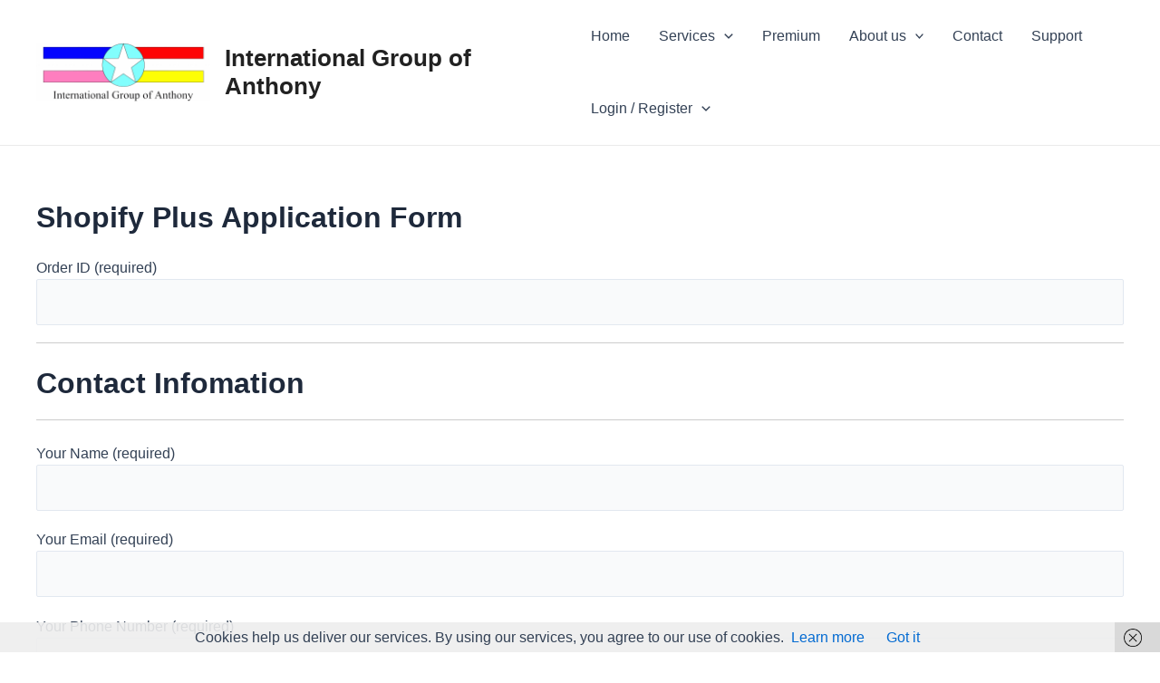

--- FILE ---
content_type: text/html; charset=UTF-8
request_url: https://hailiga.org/shopify-plus-application-form/
body_size: 38286
content:
<!DOCTYPE html> <html lang="en-GB"> <head> <meta charset="UTF-8"> <meta name="viewport" content="width=device-width, initial-scale=1"> <link rel="profile" href="https://gmpg.org/xfn/11"> <link rel="manifest" href="/superpwa-manifest-1.json"> <meta name="theme-color" content="#00d181"> <meta name='robots' content='index, follow, max-image-preview:large, max-snippet:-1, max-video-preview:-1' /> <title>Shopify Plus Application Form - International Group of Anthony</title> <link rel="canonical" href="https://hailiga.org/shopify-plus-application-form/" /> <meta property="og:locale" content="en_GB" /> <meta property="og:type" content="article" /> <meta property="og:title" content="Shopify Plus Application Form - International Group of Anthony" /> <meta property="og:url" content="https://hailiga.org/shopify-plus-application-form/" /> <meta property="og:site_name" content="International Group of Anthony" /> <meta property="article:publisher" content="https://www.facebook.com/IGA.gov.zxz/" /> <meta name="twitter:card" content="summary_large_image" /> <meta name="twitter:site" content="@IGA_442" /> <script type="application/ld+json" class="yoast-schema-graph">{"@context":"https://schema.org","@graph":[{"@type":"WebPage","@id":"https://hailiga.org/shopify-plus-application-form/","url":"https://hailiga.org/shopify-plus-application-form/","name":"Shopify Plus Application Form - International Group of Anthony","isPartOf":{"@id":"https://hailiga.org/#website"},"datePublished":"2017-10-10T04:32:22+00:00","dateModified":"2017-10-10T04:32:22+00:00","breadcrumb":{"@id":"https://hailiga.org/shopify-plus-application-form/#breadcrumb"},"inLanguage":"en-GB","potentialAction":[{"@type":"ReadAction","target":["https://hailiga.org/shopify-plus-application-form/"]}]},{"@type":"BreadcrumbList","@id":"https://hailiga.org/shopify-plus-application-form/#breadcrumb","itemListElement":[{"@type":"ListItem","position":1,"name":"Home","item":"https://hailiga.org/"},{"@type":"ListItem","position":2,"name":"Shopify Plus Application Form"}]},{"@type":"WebSite","@id":"https://hailiga.org/#website","url":"https://hailiga.org/","name":"International Group of Anthony","description":"An Invention Company","publisher":{"@id":"https://hailiga.org/#organization"},"potentialAction":[{"@type":"SearchAction","target":{"@type":"EntryPoint","urlTemplate":"https://hailiga.org/?s={search_term_string}"},"query-input":"required name=search_term_string"}],"inLanguage":"en-GB"},{"@type":"Organization","@id":"https://hailiga.org/#organization","name":"International Group of Anthony","url":"https://hailiga.org/","logo":{"@type":"ImageObject","inLanguage":"en-GB","@id":"https://hailiga.org/#/schema/logo/image/","url":"https://hailiga.org/wp-content/uploads/2018/03/International-Group-of-Anthony-Coloured-Logo.png","contentUrl":"https://hailiga.org/wp-content/uploads/2018/03/International-Group-of-Anthony-Coloured-Logo.png","width":3000,"height":3000,"caption":"International Group of Anthony"},"image":{"@id":"https://hailiga.org/#/schema/logo/image/"},"sameAs":["https://www.facebook.com/IGA.gov.zxz/","https://twitter.com/IGA_442","https://www.instagram.com/international_group_of_anthony/","https://www.pinterest.com/iga442/","https://www.youtube.com/channel/UCENHeUUdJ3V_v3bjvxA9Hew/"]}]}</script> <link rel='dns-prefetch' href='//stats.wp.com' /> <link rel="alternate" type="application/rss+xml" title="International Group of Anthony &raquo; Feed" href="https://hailiga.org/feed/" /> <link rel="alternate" type="application/rss+xml" title="International Group of Anthony &raquo; Comments Feed" href="https://hailiga.org/comments/feed/" /> <script> window._wpemojiSettings = {"baseUrl":"https:\/\/s.w.org\/images\/core\/emoji\/14.0.0\/72x72\/","ext":".png","svgUrl":"https:\/\/s.w.org\/images\/core\/emoji\/14.0.0\/svg\/","svgExt":".svg","source":{"concatemoji":"https:\/\/hailiga.org\/wp-includes\/js\/wp-emoji-release.min.js?ver=6.2.6"}}; /*! This file is auto-generated */ !function(e,a,t){var n,r,o,i=a.createElement("canvas"),p=i.getContext&&i.getContext("2d");function s(e,t){p.clearRect(0,0,i.width,i.height),p.fillText(e,0,0);e=i.toDataURL();return p.clearRect(0,0,i.width,i.height),p.fillText(t,0,0),e===i.toDataURL()}function c(e){var t=a.createElement("script");t.src=e,t.defer=t.type="text/javascript",a.getElementsByTagName("head")[0].appendChild(t)}for(o=Array("flag","emoji"),t.supports={everything:!0,everythingExceptFlag:!0},r=0;r<o.length;r++)t.supports[o[r]]=function(e){if(p&&p.fillText)switch(p.textBaseline="top",p.font="600 32px Arial",e){case"flag":return s("\ud83c\udff3\ufe0f\u200d\u26a7\ufe0f","\ud83c\udff3\ufe0f\u200b\u26a7\ufe0f")?!1:!s("\ud83c\uddfa\ud83c\uddf3","\ud83c\uddfa\u200b\ud83c\uddf3")&&!s("\ud83c\udff4\udb40\udc67\udb40\udc62\udb40\udc65\udb40\udc6e\udb40\udc67\udb40\udc7f","\ud83c\udff4\u200b\udb40\udc67\u200b\udb40\udc62\u200b\udb40\udc65\u200b\udb40\udc6e\u200b\udb40\udc67\u200b\udb40\udc7f");case"emoji":return!s("\ud83e\udef1\ud83c\udffb\u200d\ud83e\udef2\ud83c\udfff","\ud83e\udef1\ud83c\udffb\u200b\ud83e\udef2\ud83c\udfff")}return!1}(o[r]),t.supports.everything=t.supports.everything&&t.supports[o[r]],"flag"!==o[r]&&(t.supports.everythingExceptFlag=t.supports.everythingExceptFlag&&t.supports[o[r]]);t.supports.everythingExceptFlag=t.supports.everythingExceptFlag&&!t.supports.flag,t.DOMReady=!1,t.readyCallback=function(){t.DOMReady=!0},t.supports.everything||(n=function(){t.readyCallback()},a.addEventListener?(a.addEventListener("DOMContentLoaded",n,!1),e.addEventListener("load",n,!1)):(e.attachEvent("onload",n),a.attachEvent("onreadystatechange",function(){"complete"===a.readyState&&t.readyCallback()})),(e=t.source||{}).concatemoji?c(e.concatemoji):e.wpemoji&&e.twemoji&&(c(e.twemoji),c(e.wpemoji)))}(window,document,window._wpemojiSettings); </script> <style> img.wp-smiley, img.emoji { display: inline !important; border: none !important; box-shadow: none !important; height: 1em !important; width: 1em !important; margin: 0 0.07em !important; vertical-align: -0.1em !important; background: none !important; padding: 0 !important; } </style> <link rel='stylesheet' id='mycred-woo-frontend-css-css' href='https://hailiga.org/wp-content/plugins/mycred/addons/gateway/carts/block-compatibility/build/mycred-woo-block-style.css?ver=1.4' media='all' /> <link rel='stylesheet' id='astra-theme-css-css' href='https://hailiga.org/wp-content/themes/astra/assets/css/minified/main.min.css?ver=4.1.6' media='all' /> <style id='astra-theme-css-inline-css'> :root{--ast-container-default-xlg-padding:3em;--ast-container-default-lg-padding:3em;--ast-container-default-slg-padding:2em;--ast-container-default-md-padding:3em;--ast-container-default-sm-padding:3em;--ast-container-default-xs-padding:2.4em;--ast-container-default-xxs-padding:1.8em;--ast-code-block-background:#ECEFF3;--ast-comment-inputs-background:#F9FAFB;}html{font-size:100%;}a{color:var(--ast-global-color-0);}a:hover,a:focus{color:var(--ast-global-color-1);}body,button,input,select,textarea,.ast-button,.ast-custom-button{font-family:-apple-system,BlinkMacSystemFont,Segoe UI,Roboto,Oxygen-Sans,Ubuntu,Cantarell,Helvetica Neue,sans-serif;font-weight:400;font-size:16px;font-size:1rem;line-height:1.6em;}blockquote{color:var(--ast-global-color-3);}h1,.entry-content h1,h2,.entry-content h2,h3,.entry-content h3,h4,.entry-content h4,h5,.entry-content h5,h6,.entry-content h6,.site-title,.site-title a{font-weight:600;}.site-title{font-size:26px;font-size:1.625rem;display:block;}.site-header .site-description{font-size:15px;font-size:0.9375rem;display:none;}.entry-title{font-size:26px;font-size:1.625rem;}h1,.entry-content h1{font-size:40px;font-size:2.5rem;line-height:1.4em;}h2,.entry-content h2{font-size:32px;font-size:2rem;line-height:1.25em;}h3,.entry-content h3{font-size:26px;font-size:1.625rem;line-height:1.2em;}h4,.entry-content h4{font-size:24px;font-size:1.5rem;line-height:1.2em;}h5,.entry-content h5{font-size:20px;font-size:1.25rem;line-height:1.2em;}h6,.entry-content h6{font-size:16px;font-size:1rem;line-height:1.25em;}::selection{background-color:var(--ast-global-color-0);color:#ffffff;}body,h1,.entry-title a,.entry-content h1,h2,.entry-content h2,h3,.entry-content h3,h4,.entry-content h4,h5,.entry-content h5,h6,.entry-content h6{color:var(--ast-global-color-3);}.tagcloud a:hover,.tagcloud a:focus,.tagcloud a.current-item{color:#ffffff;border-color:var(--ast-global-color-0);background-color:var(--ast-global-color-0);}input:focus,input[type="text"]:focus,input[type="email"]:focus,input[type="url"]:focus,input[type="password"]:focus,input[type="reset"]:focus,input[type="search"]:focus,textarea:focus{border-color:var(--ast-global-color-0);}input[type="radio"]:checked,input[type=reset],input[type="checkbox"]:checked,input[type="checkbox"]:hover:checked,input[type="checkbox"]:focus:checked,input[type=range]::-webkit-slider-thumb{border-color:var(--ast-global-color-0);background-color:var(--ast-global-color-0);box-shadow:none;}.site-footer a:hover + .post-count,.site-footer a:focus + .post-count{background:var(--ast-global-color-0);border-color:var(--ast-global-color-0);}.single .nav-links .nav-previous,.single .nav-links .nav-next{color:var(--ast-global-color-0);}.entry-meta,.entry-meta *{line-height:1.45;color:var(--ast-global-color-0);}.entry-meta a:hover,.entry-meta a:hover *,.entry-meta a:focus,.entry-meta a:focus *,.page-links > .page-link,.page-links .page-link:hover,.post-navigation a:hover{color:var(--ast-global-color-1);}#cat option,.secondary .calendar_wrap thead a,.secondary .calendar_wrap thead a:visited{color:var(--ast-global-color-0);}.secondary .calendar_wrap #today,.ast-progress-val span{background:var(--ast-global-color-0);}.secondary a:hover + .post-count,.secondary a:focus + .post-count{background:var(--ast-global-color-0);border-color:var(--ast-global-color-0);}.calendar_wrap #today > a{color:#ffffff;}.page-links .page-link,.single .post-navigation a{color:var(--ast-global-color-0);}.ast-archive-title{color:var(--ast-global-color-2);}.widget-title{font-size:22px;font-size:1.375rem;color:var(--ast-global-color-2);}.single .ast-author-details .author-title{color:var(--ast-global-color-1);}.ast-single-post .entry-content a,.ast-comment-content a:not(.ast-comment-edit-reply-wrap a){text-decoration:underline;}.ast-single-post .wp-block-button .wp-block-button__link,.ast-single-post .elementor-button-wrapper .elementor-button,.ast-single-post .entry-content .uagb-tab a,.ast-single-post .entry-content .uagb-ifb-cta a,.ast-single-post .entry-content .wp-block-uagb-buttons a,.ast-single-post .entry-content .uabb-module-content a,.ast-single-post .entry-content .uagb-post-grid a,.ast-single-post .entry-content .uagb-timeline a,.ast-single-post .entry-content .uagb-toc__wrap a,.ast-single-post .entry-content .uagb-taxomony-box a,.ast-single-post .entry-content .woocommerce a,.entry-content .wp-block-latest-posts > li > a,.ast-single-post .entry-content .wp-block-file__button{text-decoration:none;}a:focus-visible,.ast-menu-toggle:focus-visible,.site .skip-link:focus-visible,.wp-block-loginout input:focus-visible,.wp-block-search.wp-block-search__button-inside .wp-block-search__inside-wrapper,.ast-header-navigation-arrow:focus-visible{outline-style:dotted;outline-color:inherit;outline-width:thin;border-color:transparent;}input:focus,input[type="text"]:focus,input[type="email"]:focus,input[type="url"]:focus,input[type="password"]:focus,input[type="reset"]:focus,input[type="search"]:focus,textarea:focus,.wp-block-search__input:focus,[data-section="section-header-mobile-trigger"] .ast-button-wrap .ast-mobile-menu-trigger-minimal:focus,.ast-mobile-popup-drawer.active .menu-toggle-close:focus,.woocommerce-ordering select.orderby:focus,#ast-scroll-top:focus,.woocommerce a.add_to_cart_button:focus,.woocommerce .button.single_add_to_cart_button:focus{border-style:dotted;border-color:inherit;border-width:thin;outline-color:transparent;}.ast-logo-title-inline .site-logo-img{padding-right:1em;}.site-logo-img img{ transition:all 0.2s linear;}@media (max-width:921px){#ast-desktop-header{display:none;}}@media (min-width:921px){#ast-mobile-header{display:none;}}.wp-block-buttons.aligncenter{justify-content:center;}@media (max-width:921px){.ast-theme-transparent-header #primary,.ast-theme-transparent-header #secondary{padding:0;}}@media (max-width:921px){.ast-plain-container.ast-no-sidebar #primary{padding:0;}}.ast-plain-container.ast-no-sidebar #primary{margin-top:0;margin-bottom:0;}@media (min-width:1200px){.ast-plain-container.ast-no-sidebar #primary{margin-top:60px;margin-bottom:60px;}}.wp-block-button.is-style-outline .wp-block-button__link{border-color:var(--ast-global-color-0);}div.wp-block-button.is-style-outline > .wp-block-button__link:not(.has-text-color),div.wp-block-button.wp-block-button__link.is-style-outline:not(.has-text-color){color:var(--ast-global-color-0);}.wp-block-button.is-style-outline .wp-block-button__link:hover,div.wp-block-button.is-style-outline .wp-block-button__link:focus,div.wp-block-button.is-style-outline > .wp-block-button__link:not(.has-text-color):hover,div.wp-block-button.wp-block-button__link.is-style-outline:not(.has-text-color):hover{color:#ffffff;background-color:var(--ast-global-color-1);border-color:var(--ast-global-color-1);}.post-page-numbers.current .page-link,.ast-pagination .page-numbers.current{color:#ffffff;border-color:var(--ast-global-color-0);background-color:var(--ast-global-color-0);border-radius:2px;}#page{display:flex;flex-direction:column;min-height:100vh;}.ast-404-layout-1 h1.page-title{color:var(--ast-global-color-2);}.single .post-navigation a{line-height:1em;height:inherit;}.error-404 .page-sub-title{font-size:1.5rem;font-weight:inherit;}.search .site-content .content-area .search-form{margin-bottom:0;}#page .site-content{flex-grow:1;}.widget{margin-bottom:3.5em;}#secondary li{line-height:1.5em;}#secondary .wp-block-group h2{margin-bottom:0.7em;}#secondary h2{font-size:1.7rem;}.ast-separate-container .ast-article-post,.ast-separate-container .ast-article-single,.ast-separate-container .ast-comment-list li.depth-1,.ast-separate-container .comment-respond{padding:3em;}.ast-separate-container .ast-comment-list li.depth-1,.hentry{margin-bottom:2em;}.ast-separate-container .ast-archive-description,.ast-separate-container .ast-author-box{background-color:var(--ast-global-color-5);border-bottom:1px solid var(--ast-border-color);}.ast-separate-container .comments-title{padding:2em 2em 0 2em;}.ast-page-builder-template .comment-form-textarea,.ast-comment-formwrap .ast-grid-common-col{padding:0;}.ast-comment-formwrap{padding:0 20px;display:inline-flex;column-gap:20px;}.archive.ast-page-builder-template .entry-header{margin-top:2em;}.ast-page-builder-template .ast-comment-formwrap{width:100%;}.entry-title{margin-bottom:0.5em;}.ast-archive-description p{font-size:inherit;font-weight:inherit;line-height:inherit;}@media (min-width:921px){.ast-left-sidebar.ast-page-builder-template #secondary,.archive.ast-right-sidebar.ast-page-builder-template .site-main{padding-left:20px;padding-right:20px;}}@media (max-width:544px){.ast-comment-formwrap.ast-row{column-gap:10px;display:inline-block;}#ast-commentform .ast-grid-common-col{position:relative;width:100%;}}@media (min-width:1201px){.ast-separate-container .ast-article-post,.ast-separate-container .ast-article-single,.ast-separate-container .ast-author-box,.ast-separate-container .ast-404-layout-1,.ast-separate-container .no-results{padding:3em;}}@media (max-width:921px){.ast-separate-container #primary,.ast-separate-container #secondary{padding:1.5em 0;}#primary,#secondary{padding:1.5em 0;margin:0;}.ast-left-sidebar #content > .ast-container{display:flex;flex-direction:column-reverse;width:100%;}}@media (min-width:922px){.ast-separate-container.ast-right-sidebar #primary,.ast-separate-container.ast-left-sidebar #primary{border:0;}.search-no-results.ast-separate-container #primary{margin-bottom:4em;}}.wp-block-button .wp-block-button__link{color:#ffffff;}.wp-block-button .wp-block-button__link:hover,.wp-block-button .wp-block-button__link:focus{color:#ffffff;background-color:var(--ast-global-color-1);border-color:var(--ast-global-color-1);}.elementor-widget-heading h1.elementor-heading-title{line-height:1.4em;}.elementor-widget-heading h2.elementor-heading-title{line-height:1.25em;}.elementor-widget-heading h3.elementor-heading-title{line-height:1.2em;}.elementor-widget-heading h4.elementor-heading-title{line-height:1.2em;}.elementor-widget-heading h5.elementor-heading-title{line-height:1.2em;}.elementor-widget-heading h6.elementor-heading-title{line-height:1.25em;}.wp-block-button .wp-block-button__link,.wp-block-search .wp-block-search__button,body .wp-block-file .wp-block-file__button{border-color:var(--ast-global-color-0);background-color:var(--ast-global-color-0);color:#ffffff;font-family:inherit;font-weight:500;line-height:1em;font-size:16px;font-size:1rem;padding-top:15px;padding-right:30px;padding-bottom:15px;padding-left:30px;}@media (max-width:921px){.wp-block-button .wp-block-button__link,.wp-block-search .wp-block-search__button,body .wp-block-file .wp-block-file__button{padding-top:14px;padding-right:28px;padding-bottom:14px;padding-left:28px;}}@media (max-width:544px){.wp-block-button .wp-block-button__link,.wp-block-search .wp-block-search__button,body .wp-block-file .wp-block-file__button{padding-top:12px;padding-right:24px;padding-bottom:12px;padding-left:24px;}}.menu-toggle,button,.ast-button,.ast-custom-button,.button,input#submit,input[type="button"],input[type="submit"],input[type="reset"],form[CLASS*="wp-block-search__"].wp-block-search .wp-block-search__inside-wrapper .wp-block-search__button,body .wp-block-file .wp-block-file__button,.search .search-submit,.woocommerce a.button,.woocommerce button.button,.woocommerce .woocommerce-message a.button,.woocommerce #respond input#submit.alt,.woocommerce input.button.alt,.woocommerce input.button,.woocommerce input.button:disabled,.woocommerce input.button:disabled[disabled],.woocommerce input.button:disabled:hover,.woocommerce input.button:disabled[disabled]:hover,.woocommerce #respond input#submit,.woocommerce button.button.alt.disabled,.wc-block-grid__products .wc-block-grid__product .wp-block-button__link,.wc-block-grid__product-onsale,[CLASS*="wc-block"] button,.woocommerce-js .astra-cart-drawer .astra-cart-drawer-content .woocommerce-mini-cart__buttons .button:not(.checkout):not(.ast-continue-shopping),.woocommerce-js .astra-cart-drawer .astra-cart-drawer-content .woocommerce-mini-cart__buttons a.checkout,.woocommerce button.button.alt.disabled.wc-variation-selection-needed{border-style:solid;border-top-width:0;border-right-width:0;border-left-width:0;border-bottom-width:0;color:#ffffff;border-color:var(--ast-global-color-0);background-color:var(--ast-global-color-0);padding-top:15px;padding-right:30px;padding-bottom:15px;padding-left:30px;font-family:inherit;font-weight:500;font-size:16px;font-size:1rem;line-height:1em;}button:focus,.menu-toggle:hover,button:hover,.ast-button:hover,.ast-custom-button:hover .button:hover,.ast-custom-button:hover ,input[type=reset]:hover,input[type=reset]:focus,input#submit:hover,input#submit:focus,input[type="button"]:hover,input[type="button"]:focus,input[type="submit"]:hover,input[type="submit"]:focus,form[CLASS*="wp-block-search__"].wp-block-search .wp-block-search__inside-wrapper .wp-block-search__button:hover,form[CLASS*="wp-block-search__"].wp-block-search .wp-block-search__inside-wrapper .wp-block-search__button:focus,body .wp-block-file .wp-block-file__button:hover,body .wp-block-file .wp-block-file__button:focus,.woocommerce a.button:hover,.woocommerce button.button:hover,.woocommerce .woocommerce-message a.button:hover,.woocommerce #respond input#submit:hover,.woocommerce #respond input#submit.alt:hover,.woocommerce input.button.alt:hover,.woocommerce input.button:hover,.woocommerce button.button.alt.disabled:hover,.wc-block-grid__products .wc-block-grid__product .wp-block-button__link:hover,[CLASS*="wc-block"] button:hover,.woocommerce-js .astra-cart-drawer .astra-cart-drawer-content .woocommerce-mini-cart__buttons .button:not(.checkout):not(.ast-continue-shopping):hover,.woocommerce-js .astra-cart-drawer .astra-cart-drawer-content .woocommerce-mini-cart__buttons a.checkout:hover,.woocommerce button.button.alt.disabled.wc-variation-selection-needed:hover{color:#ffffff;background-color:var(--ast-global-color-1);border-color:var(--ast-global-color-1);}form[CLASS*="wp-block-search__"].wp-block-search .wp-block-search__inside-wrapper .wp-block-search__button.has-icon{padding-top:calc(15px - 3px);padding-right:calc(30px - 3px);padding-bottom:calc(15px - 3px);padding-left:calc(30px - 3px);}@media (max-width:921px){.menu-toggle,button,.ast-button,.ast-custom-button,.button,input#submit,input[type="button"],input[type="submit"],input[type="reset"],form[CLASS*="wp-block-search__"].wp-block-search .wp-block-search__inside-wrapper .wp-block-search__button,body .wp-block-file .wp-block-file__button,.search .search-submit,.woocommerce a.button,.woocommerce button.button,.woocommerce .woocommerce-message a.button,.woocommerce #respond input#submit.alt,.woocommerce input.button.alt,.woocommerce input.button,.woocommerce input.button:disabled,.woocommerce input.button:disabled[disabled],.woocommerce input.button:disabled:hover,.woocommerce input.button:disabled[disabled]:hover,.woocommerce #respond input#submit,.woocommerce button.button.alt.disabled,.wc-block-grid__products .wc-block-grid__product .wp-block-button__link,.wc-block-grid__product-onsale,[CLASS*="wc-block"] button,.woocommerce-js .astra-cart-drawer .astra-cart-drawer-content .woocommerce-mini-cart__buttons .button:not(.checkout):not(.ast-continue-shopping),.woocommerce-js .astra-cart-drawer .astra-cart-drawer-content .woocommerce-mini-cart__buttons a.checkout,.woocommerce button.button.alt.disabled.wc-variation-selection-needed{padding-top:14px;padding-right:28px;padding-bottom:14px;padding-left:28px;}}@media (max-width:544px){.menu-toggle,button,.ast-button,.ast-custom-button,.button,input#submit,input[type="button"],input[type="submit"],input[type="reset"],form[CLASS*="wp-block-search__"].wp-block-search .wp-block-search__inside-wrapper .wp-block-search__button,body .wp-block-file .wp-block-file__button,.search .search-submit,.woocommerce a.button,.woocommerce button.button,.woocommerce .woocommerce-message a.button,.woocommerce #respond input#submit.alt,.woocommerce input.button.alt,.woocommerce input.button,.woocommerce input.button:disabled,.woocommerce input.button:disabled[disabled],.woocommerce input.button:disabled:hover,.woocommerce input.button:disabled[disabled]:hover,.woocommerce #respond input#submit,.woocommerce button.button.alt.disabled,.wc-block-grid__products .wc-block-grid__product .wp-block-button__link,.wc-block-grid__product-onsale,[CLASS*="wc-block"] button,.woocommerce-js .astra-cart-drawer .astra-cart-drawer-content .woocommerce-mini-cart__buttons .button:not(.checkout):not(.ast-continue-shopping),.woocommerce-js .astra-cart-drawer .astra-cart-drawer-content .woocommerce-mini-cart__buttons a.checkout,.woocommerce button.button.alt.disabled.wc-variation-selection-needed{padding-top:12px;padding-right:24px;padding-bottom:12px;padding-left:24px;}}@media (max-width:921px){.ast-mobile-header-stack .main-header-bar .ast-search-menu-icon{display:inline-block;}.ast-header-break-point.ast-header-custom-item-outside .ast-mobile-header-stack .main-header-bar .ast-search-icon{margin:0;}.ast-comment-avatar-wrap img{max-width:2.5em;}.ast-separate-container .ast-comment-list li.depth-1{padding:1.5em 2.14em;}.ast-separate-container .comment-respond{padding:2em 2.14em;}.ast-comment-meta{padding:0 1.8888em 1.3333em;}}@media (min-width:544px){.ast-container{max-width:100%;}}@media (max-width:544px){.ast-separate-container .ast-article-post,.ast-separate-container .ast-article-single,.ast-separate-container .comments-title,.ast-separate-container .ast-archive-description{padding:1.5em 1em;}.ast-separate-container #content .ast-container{padding-left:0.54em;padding-right:0.54em;}.ast-separate-container .ast-comment-list li.depth-1{padding:1.5em 1em;margin-bottom:1.5em;}.ast-separate-container .ast-comment-list .bypostauthor{padding:.5em;}.ast-search-menu-icon.ast-dropdown-active .search-field{width:170px;}}.ast-separate-container{background-color:var(--ast-global-color-4);;}@media (max-width:921px){.site-title{display:block;}.site-header .site-description{display:none;}.entry-title{font-size:30px;}h1,.entry-content h1{font-size:30px;}h2,.entry-content h2{font-size:25px;}h3,.entry-content h3{font-size:20px;}}@media (max-width:544px){.site-title{display:block;}.site-header .site-description{display:none;}.entry-title{font-size:30px;}h1,.entry-content h1{font-size:30px;}h2,.entry-content h2{font-size:25px;}h3,.entry-content h3{font-size:20px;}}@media (max-width:921px){html{font-size:91.2%;}}@media (max-width:544px){html{font-size:91.2%;}}@media (min-width:922px){.ast-container{max-width:1240px;}}@media (min-width:922px){.site-content .ast-container{display:flex;}}@media (max-width:921px){.site-content .ast-container{flex-direction:column;}}@media (min-width:922px){.main-header-menu .sub-menu .menu-item.ast-left-align-sub-menu:hover > .sub-menu,.main-header-menu .sub-menu .menu-item.ast-left-align-sub-menu.focus > .sub-menu{margin-left:-0px;}}blockquote,cite {font-style: initial;}.wp-block-file {display: flex;align-items: center;flex-wrap: wrap;justify-content: space-between;}.wp-block-pullquote {border: none;}.wp-block-pullquote blockquote::before {content: "\201D";font-family: "Helvetica",sans-serif;display: flex;transform: rotate( 180deg );font-size: 6rem;font-style: normal;line-height: 1;font-weight: bold;align-items: center;justify-content: center;}.has-text-align-right > blockquote::before {justify-content: flex-start;}.has-text-align-left > blockquote::before {justify-content: flex-end;}figure.wp-block-pullquote.is-style-solid-color blockquote {max-width: 100%;text-align: inherit;}html body {--wp--custom--ast-default-block-top-padding: 3em;--wp--custom--ast-default-block-right-padding: 3em;--wp--custom--ast-default-block-bottom-padding: 3em;--wp--custom--ast-default-block-left-padding: 3em;--wp--custom--ast-container-width: 1200px;--wp--custom--ast-content-width-size: 1200px;--wp--custom--ast-wide-width-size: calc(1200px + var(--wp--custom--ast-default-block-left-padding) + var(--wp--custom--ast-default-block-right-padding));}.ast-narrow-container {--wp--custom--ast-content-width-size: 750px;--wp--custom--ast-wide-width-size: 750px;}@media(max-width: 921px) {html body {--wp--custom--ast-default-block-top-padding: 3em;--wp--custom--ast-default-block-right-padding: 2em;--wp--custom--ast-default-block-bottom-padding: 3em;--wp--custom--ast-default-block-left-padding: 2em;}}@media(max-width: 544px) {html body {--wp--custom--ast-default-block-top-padding: 3em;--wp--custom--ast-default-block-right-padding: 1.5em;--wp--custom--ast-default-block-bottom-padding: 3em;--wp--custom--ast-default-block-left-padding: 1.5em;}}.entry-content > .wp-block-group,.entry-content > .wp-block-cover,.entry-content > .wp-block-columns {padding-top: var(--wp--custom--ast-default-block-top-padding);padding-right: var(--wp--custom--ast-default-block-right-padding);padding-bottom: var(--wp--custom--ast-default-block-bottom-padding);padding-left: var(--wp--custom--ast-default-block-left-padding);}.ast-plain-container.ast-no-sidebar .entry-content > .alignfull,.ast-page-builder-template .ast-no-sidebar .entry-content > .alignfull {margin-left: calc( -50vw + 50%);margin-right: calc( -50vw + 50%);max-width: 100vw;width: 100vw;}.ast-plain-container.ast-no-sidebar .entry-content .alignfull .alignfull,.ast-page-builder-template.ast-no-sidebar .entry-content .alignfull .alignfull,.ast-plain-container.ast-no-sidebar .entry-content .alignfull .alignwide,.ast-page-builder-template.ast-no-sidebar .entry-content .alignfull .alignwide,.ast-plain-container.ast-no-sidebar .entry-content .alignwide .alignfull,.ast-page-builder-template.ast-no-sidebar .entry-content .alignwide .alignfull,.ast-plain-container.ast-no-sidebar .entry-content .alignwide .alignwide,.ast-page-builder-template.ast-no-sidebar .entry-content .alignwide .alignwide,.ast-plain-container.ast-no-sidebar .entry-content .wp-block-column .alignfull,.ast-page-builder-template.ast-no-sidebar .entry-content .wp-block-column .alignfull,.ast-plain-container.ast-no-sidebar .entry-content .wp-block-column .alignwide,.ast-page-builder-template.ast-no-sidebar .entry-content .wp-block-column .alignwide {margin-left: auto;margin-right: auto;width: 100%;}[ast-blocks-layout] .wp-block-separator:not(.is-style-dots) {height: 0;}[ast-blocks-layout] .wp-block-separator {margin: 20px auto;}[ast-blocks-layout] .wp-block-separator:not(.is-style-wide):not(.is-style-dots) {max-width: 100px;}[ast-blocks-layout] .wp-block-separator.has-background {padding: 0;}.entry-content[ast-blocks-layout] > * {max-width: var(--wp--custom--ast-content-width-size);margin-left: auto;margin-right: auto;}.entry-content[ast-blocks-layout] > .alignwide {max-width: var(--wp--custom--ast-wide-width-size);}.entry-content[ast-blocks-layout] .alignfull {max-width: none;}.entry-content .wp-block-columns {margin-bottom: 0;}blockquote {margin: 1.5em;border: none;}.wp-block-quote:not(.has-text-align-right):not(.has-text-align-center) {border-left: 5px solid rgba(0,0,0,0.05);}.has-text-align-right > blockquote,blockquote.has-text-align-right {border-right: 5px solid rgba(0,0,0,0.05);}.has-text-align-left > blockquote,blockquote.has-text-align-left {border-left: 5px solid rgba(0,0,0,0.05);}.wp-block-site-tagline,.wp-block-latest-posts .read-more {margin-top: 15px;}.wp-block-loginout p label {display: block;}.wp-block-loginout p:not(.login-remember):not(.login-submit) input {width: 100%;}.wp-block-loginout input:focus {border-color: transparent;}.wp-block-loginout input:focus {outline: thin dotted;}.entry-content .wp-block-media-text .wp-block-media-text__content {padding: 0 0 0 8%;}.entry-content .wp-block-media-text.has-media-on-the-right .wp-block-media-text__content {padding: 0 8% 0 0;}.entry-content .wp-block-media-text.has-background .wp-block-media-text__content {padding: 8%;}.entry-content .wp-block-cover:not([class*="background-color"]) .wp-block-cover__inner-container,.entry-content .wp-block-cover:not([class*="background-color"]) .wp-block-cover-image-text,.entry-content .wp-block-cover:not([class*="background-color"]) .wp-block-cover-text,.entry-content .wp-block-cover-image:not([class*="background-color"]) .wp-block-cover__inner-container,.entry-content .wp-block-cover-image:not([class*="background-color"]) .wp-block-cover-image-text,.entry-content .wp-block-cover-image:not([class*="background-color"]) .wp-block-cover-text {color: var(--ast-global-color-5);}.wp-block-loginout .login-remember input {width: 1.1rem;height: 1.1rem;margin: 0 5px 4px 0;vertical-align: middle;}.wp-block-latest-posts > li > *:first-child,.wp-block-latest-posts:not(.is-grid) > li:first-child {margin-top: 0;}.wp-block-search__inside-wrapper .wp-block-search__input {padding: 0 10px;color: var(--ast-global-color-3);background: var(--ast-global-color-5);border-color: var(--ast-border-color);}.wp-block-latest-posts .read-more {margin-bottom: 1.5em;}.wp-block-search__no-button .wp-block-search__inside-wrapper .wp-block-search__input {padding-top: 5px;padding-bottom: 5px;}.wp-block-latest-posts .wp-block-latest-posts__post-date,.wp-block-latest-posts .wp-block-latest-posts__post-author {font-size: 1rem;}.wp-block-latest-posts > li > *,.wp-block-latest-posts:not(.is-grid) > li {margin-top: 12px;margin-bottom: 12px;}.ast-page-builder-template .entry-content[ast-blocks-layout] > *,.ast-page-builder-template .entry-content[ast-blocks-layout] > .alignfull > * {max-width: none;}.ast-page-builder-template .entry-content[ast-blocks-layout] > .alignwide > * {max-width: var(--wp--custom--ast-wide-width-size);}.ast-page-builder-template .entry-content[ast-blocks-layout] > .inherit-container-width > *,.ast-page-builder-template .entry-content[ast-blocks-layout] > * > *,.entry-content[ast-blocks-layout] > .wp-block-cover .wp-block-cover__inner-container {max-width: var(--wp--custom--ast-content-width-size);margin-left: auto;margin-right: auto;}.entry-content[ast-blocks-layout] .wp-block-cover:not(.alignleft):not(.alignright) {width: auto;}@media(max-width: 1200px) {.ast-separate-container .entry-content > .alignfull,.ast-separate-container .entry-content[ast-blocks-layout] > .alignwide,.ast-plain-container .entry-content[ast-blocks-layout] > .alignwide,.ast-plain-container .entry-content .alignfull {margin-left: calc(-1 * min(var(--ast-container-default-xlg-padding),20px)) ;margin-right: calc(-1 * min(var(--ast-container-default-xlg-padding),20px));}}@media(min-width: 1201px) {.ast-separate-container .entry-content > .alignfull {margin-left: calc(-1 * var(--ast-container-default-xlg-padding) );margin-right: calc(-1 * var(--ast-container-default-xlg-padding) );}.ast-separate-container .entry-content[ast-blocks-layout] > .alignwide,.ast-plain-container .entry-content[ast-blocks-layout] > .alignwide {margin-left: calc(-1 * var(--wp--custom--ast-default-block-left-padding) );margin-right: calc(-1 * var(--wp--custom--ast-default-block-right-padding) );}}@media(min-width: 921px) {.ast-separate-container .entry-content .wp-block-group.alignwide:not(.inherit-container-width) > :where(:not(.alignleft):not(.alignright)),.ast-plain-container .entry-content .wp-block-group.alignwide:not(.inherit-container-width) > :where(:not(.alignleft):not(.alignright)) {max-width: calc( var(--wp--custom--ast-content-width-size) + 80px );}.ast-plain-container.ast-right-sidebar .entry-content[ast-blocks-layout] .alignfull,.ast-plain-container.ast-left-sidebar .entry-content[ast-blocks-layout] .alignfull {margin-left: -60px;margin-right: -60px;}}@media(min-width: 544px) {.entry-content > .alignleft {margin-right: 20px;}.entry-content > .alignright {margin-left: 20px;}}@media (max-width:544px){.wp-block-columns .wp-block-column:not(:last-child){margin-bottom:20px;}.wp-block-latest-posts{margin:0;}}@media( max-width: 600px ) {.entry-content .wp-block-media-text .wp-block-media-text__content,.entry-content .wp-block-media-text.has-media-on-the-right .wp-block-media-text__content {padding: 8% 0 0;}.entry-content .wp-block-media-text.has-background .wp-block-media-text__content {padding: 8%;}}.ast-separate-container .entry-content .uagb-is-root-container {padding-left: 0;}.ast-page-builder-template .entry-header {padding-left: 0;}@media(min-width: 1201px) {.ast-separate-container .entry-content > .uagb-is-root-container {margin-left: 0;margin-right: 0;}}.ast-narrow-container .site-content .wp-block-uagb-image--align-full .wp-block-uagb-image__figure {max-width: 100%;margin-left: auto;margin-right: auto;}.entry-content ul,.entry-content ol {padding: revert;margin: revert;}:root .has-ast-global-color-0-color{color:var(--ast-global-color-0);}:root .has-ast-global-color-0-background-color{background-color:var(--ast-global-color-0);}:root .wp-block-button .has-ast-global-color-0-color{color:var(--ast-global-color-0);}:root .wp-block-button .has-ast-global-color-0-background-color{background-color:var(--ast-global-color-0);}:root .has-ast-global-color-1-color{color:var(--ast-global-color-1);}:root .has-ast-global-color-1-background-color{background-color:var(--ast-global-color-1);}:root .wp-block-button .has-ast-global-color-1-color{color:var(--ast-global-color-1);}:root .wp-block-button .has-ast-global-color-1-background-color{background-color:var(--ast-global-color-1);}:root .has-ast-global-color-2-color{color:var(--ast-global-color-2);}:root .has-ast-global-color-2-background-color{background-color:var(--ast-global-color-2);}:root .wp-block-button .has-ast-global-color-2-color{color:var(--ast-global-color-2);}:root .wp-block-button .has-ast-global-color-2-background-color{background-color:var(--ast-global-color-2);}:root .has-ast-global-color-3-color{color:var(--ast-global-color-3);}:root .has-ast-global-color-3-background-color{background-color:var(--ast-global-color-3);}:root .wp-block-button .has-ast-global-color-3-color{color:var(--ast-global-color-3);}:root .wp-block-button .has-ast-global-color-3-background-color{background-color:var(--ast-global-color-3);}:root .has-ast-global-color-4-color{color:var(--ast-global-color-4);}:root .has-ast-global-color-4-background-color{background-color:var(--ast-global-color-4);}:root .wp-block-button .has-ast-global-color-4-color{color:var(--ast-global-color-4);}:root .wp-block-button .has-ast-global-color-4-background-color{background-color:var(--ast-global-color-4);}:root .has-ast-global-color-5-color{color:var(--ast-global-color-5);}:root .has-ast-global-color-5-background-color{background-color:var(--ast-global-color-5);}:root .wp-block-button .has-ast-global-color-5-color{color:var(--ast-global-color-5);}:root .wp-block-button .has-ast-global-color-5-background-color{background-color:var(--ast-global-color-5);}:root .has-ast-global-color-6-color{color:var(--ast-global-color-6);}:root .has-ast-global-color-6-background-color{background-color:var(--ast-global-color-6);}:root .wp-block-button .has-ast-global-color-6-color{color:var(--ast-global-color-6);}:root .wp-block-button .has-ast-global-color-6-background-color{background-color:var(--ast-global-color-6);}:root .has-ast-global-color-7-color{color:var(--ast-global-color-7);}:root .has-ast-global-color-7-background-color{background-color:var(--ast-global-color-7);}:root .wp-block-button .has-ast-global-color-7-color{color:var(--ast-global-color-7);}:root .wp-block-button .has-ast-global-color-7-background-color{background-color:var(--ast-global-color-7);}:root .has-ast-global-color-8-color{color:var(--ast-global-color-8);}:root .has-ast-global-color-8-background-color{background-color:var(--ast-global-color-8);}:root .wp-block-button .has-ast-global-color-8-color{color:var(--ast-global-color-8);}:root .wp-block-button .has-ast-global-color-8-background-color{background-color:var(--ast-global-color-8);}:root{--ast-global-color-0:#046bd2;--ast-global-color-1:#045cb4;--ast-global-color-2:#1e293b;--ast-global-color-3:#334155;--ast-global-color-4:#f9fafb;--ast-global-color-5:#FFFFFF;--ast-global-color-6:#e2e8f0;--ast-global-color-7:#cbd5e1;--ast-global-color-8:#94a3b8;}:root {--ast-border-color : var(--ast-global-color-6);}.ast-single-entry-banner {-js-display: flex;display: flex;flex-direction: column;justify-content: center;text-align: center;position: relative;background: #eeeeee;}.ast-single-entry-banner[data-banner-layout="layout-1"] {max-width: 1200px;background: inherit;padding: 20px 0;}.ast-single-entry-banner[data-banner-width-type="custom"] {margin: 0 auto;width: 100%;}.ast-single-entry-banner + .site-content .entry-header {margin-bottom: 0;}header.entry-header .entry-title{font-weight:600;font-size:32px;font-size:2rem;}header.entry-header > *:not(:last-child){margin-bottom:10px;}.ast-archive-entry-banner {-js-display: flex;display: flex;flex-direction: column;justify-content: center;text-align: center;position: relative;background: #eeeeee;}.ast-archive-entry-banner[data-banner-width-type="custom"] {margin: 0 auto;width: 100%;}.ast-archive-entry-banner[data-banner-layout="layout-1"] {background: inherit;padding: 20px 0;text-align: left;}body.archive .ast-archive-description{max-width:1200px;width:100%;text-align:left;padding-top:3em;padding-right:3em;padding-bottom:3em;padding-left:3em;}body.archive .ast-archive-description .ast-archive-title,body.archive .ast-archive-description .ast-archive-title *{font-weight:600;font-size:32px;font-size:2rem;}body.archive .ast-archive-description > *:not(:last-child){margin-bottom:10px;}@media (max-width:921px){body.archive .ast-archive-description{text-align:left;}}@media (max-width:544px){body.archive .ast-archive-description{text-align:left;}}.ast-breadcrumbs .trail-browse,.ast-breadcrumbs .trail-items,.ast-breadcrumbs .trail-items li{display:inline-block;margin:0;padding:0;border:none;background:inherit;text-indent:0;text-decoration:none;}.ast-breadcrumbs .trail-browse{font-size:inherit;font-style:inherit;font-weight:inherit;color:inherit;}.ast-breadcrumbs .trail-items{list-style:none;}.trail-items li::after{padding:0 0.3em;content:"\00bb";}.trail-items li:last-of-type::after{display:none;}h1,.entry-content h1,h2,.entry-content h2,h3,.entry-content h3,h4,.entry-content h4,h5,.entry-content h5,h6,.entry-content h6{color:var(--ast-global-color-2);}.entry-title a{color:var(--ast-global-color-2);}@media (max-width:921px){.ast-builder-grid-row-container.ast-builder-grid-row-tablet-3-firstrow .ast-builder-grid-row > *:first-child,.ast-builder-grid-row-container.ast-builder-grid-row-tablet-3-lastrow .ast-builder-grid-row > *:last-child{grid-column:1 / -1;}}@media (max-width:544px){.ast-builder-grid-row-container.ast-builder-grid-row-mobile-3-firstrow .ast-builder-grid-row > *:first-child,.ast-builder-grid-row-container.ast-builder-grid-row-mobile-3-lastrow .ast-builder-grid-row > *:last-child{grid-column:1 / -1;}}.ast-builder-layout-element[data-section="title_tagline"]{display:flex;}@media (max-width:921px){.ast-header-break-point .ast-builder-layout-element[data-section="title_tagline"]{display:flex;}}@media (max-width:544px){.ast-header-break-point .ast-builder-layout-element[data-section="title_tagline"]{display:flex;}}.ast-builder-menu-1{font-family:inherit;font-weight:inherit;}.ast-builder-menu-1 .menu-item > .menu-link{color:var(--ast-global-color-3);}.ast-builder-menu-1 .menu-item > .ast-menu-toggle{color:var(--ast-global-color-3);}.ast-builder-menu-1 .menu-item:hover > .menu-link,.ast-builder-menu-1 .inline-on-mobile .menu-item:hover > .ast-menu-toggle{color:var(--ast-global-color-1);}.ast-builder-menu-1 .menu-item:hover > .ast-menu-toggle{color:var(--ast-global-color-1);}.ast-builder-menu-1 .menu-item.current-menu-item > .menu-link,.ast-builder-menu-1 .inline-on-mobile .menu-item.current-menu-item > .ast-menu-toggle,.ast-builder-menu-1 .current-menu-ancestor > .menu-link{color:var(--ast-global-color-1);}.ast-builder-menu-1 .menu-item.current-menu-item > .ast-menu-toggle{color:var(--ast-global-color-1);}.ast-builder-menu-1 .sub-menu,.ast-builder-menu-1 .inline-on-mobile .sub-menu{border-top-width:2px;border-bottom-width:0px;border-right-width:0px;border-left-width:0px;border-color:var(--ast-global-color-0);border-style:solid;}.ast-builder-menu-1 .main-header-menu > .menu-item > .sub-menu,.ast-builder-menu-1 .main-header-menu > .menu-item > .astra-full-megamenu-wrapper{margin-top:0px;}.ast-desktop .ast-builder-menu-1 .main-header-menu > .menu-item > .sub-menu:before,.ast-desktop .ast-builder-menu-1 .main-header-menu > .menu-item > .astra-full-megamenu-wrapper:before{height:calc( 0px + 5px );}.ast-desktop .ast-builder-menu-1 .menu-item .sub-menu .menu-link{border-style:none;}@media (max-width:921px){.ast-header-break-point .ast-builder-menu-1 .menu-item.menu-item-has-children > .ast-menu-toggle{top:0;}.ast-builder-menu-1 .inline-on-mobile .menu-item.menu-item-has-children > .ast-menu-toggle{right:-15px;}.ast-builder-menu-1 .menu-item-has-children > .menu-link:after{content:unset;}.ast-builder-menu-1 .main-header-menu > .menu-item > .sub-menu,.ast-builder-menu-1 .main-header-menu > .menu-item > .astra-full-megamenu-wrapper{margin-top:0;}}@media (max-width:544px){.ast-header-break-point .ast-builder-menu-1 .menu-item.menu-item-has-children > .ast-menu-toggle{top:0;}.ast-builder-menu-1 .main-header-menu > .menu-item > .sub-menu,.ast-builder-menu-1 .main-header-menu > .menu-item > .astra-full-megamenu-wrapper{margin-top:0;}}.ast-builder-menu-1{display:flex;}@media (max-width:921px){.ast-header-break-point .ast-builder-menu-1{display:flex;}}@media (max-width:544px){.ast-header-break-point .ast-builder-menu-1{display:flex;}}.site-below-footer-wrap{padding-top:20px;padding-bottom:20px;}.site-below-footer-wrap[data-section="section-below-footer-builder"]{background-color:var(--ast-global-color-5);;min-height:80px;border-style:solid;border-width:0px;border-top-width:1px;border-top-color:var(--ast-global-color-6);}.site-below-footer-wrap[data-section="section-below-footer-builder"] .ast-builder-grid-row{max-width:1200px;margin-left:auto;margin-right:auto;}.site-below-footer-wrap[data-section="section-below-footer-builder"] .ast-builder-grid-row,.site-below-footer-wrap[data-section="section-below-footer-builder"] .site-footer-section{align-items:flex-start;}.site-below-footer-wrap[data-section="section-below-footer-builder"].ast-footer-row-inline .site-footer-section{display:flex;margin-bottom:0;}.ast-builder-grid-row-full .ast-builder-grid-row{grid-template-columns:1fr;}@media (max-width:921px){.site-below-footer-wrap[data-section="section-below-footer-builder"].ast-footer-row-tablet-inline .site-footer-section{display:flex;margin-bottom:0;}.site-below-footer-wrap[data-section="section-below-footer-builder"].ast-footer-row-tablet-stack .site-footer-section{display:block;margin-bottom:10px;}.ast-builder-grid-row-container.ast-builder-grid-row-tablet-full .ast-builder-grid-row{grid-template-columns:1fr;}}@media (max-width:544px){.site-below-footer-wrap[data-section="section-below-footer-builder"].ast-footer-row-mobile-inline .site-footer-section{display:flex;margin-bottom:0;}.site-below-footer-wrap[data-section="section-below-footer-builder"].ast-footer-row-mobile-stack .site-footer-section{display:block;margin-bottom:10px;}.ast-builder-grid-row-container.ast-builder-grid-row-mobile-full .ast-builder-grid-row{grid-template-columns:1fr;}}.site-below-footer-wrap[data-section="section-below-footer-builder"]{display:grid;}@media (max-width:921px){.ast-header-break-point .site-below-footer-wrap[data-section="section-below-footer-builder"]{display:grid;}}@media (max-width:544px){.ast-header-break-point .site-below-footer-wrap[data-section="section-below-footer-builder"]{display:grid;}}.ast-footer-copyright{text-align:center;}.ast-footer-copyright {color:var(--ast-global-color-3);}@media (max-width:921px){.ast-footer-copyright{text-align:center;}}@media (max-width:544px){.ast-footer-copyright{text-align:center;}}.ast-footer-copyright {font-size:16px;font-size:1rem;}.ast-footer-copyright.ast-builder-layout-element{display:flex;}@media (max-width:921px){.ast-header-break-point .ast-footer-copyright.ast-builder-layout-element{display:flex;}}@media (max-width:544px){.ast-header-break-point .ast-footer-copyright.ast-builder-layout-element{display:flex;}}.footer-widget-area.widget-area.site-footer-focus-item{width:auto;}.elementor-template-full-width .ast-container{display:block;}@media (max-width:544px){.elementor-element .elementor-wc-products .woocommerce[class*="columns-"] ul.products li.product{width:auto;margin:0;}.elementor-element .woocommerce .woocommerce-result-count{float:none;}}.ast-desktop .ast-mega-menu-enabled .ast-builder-menu-1 div:not( .astra-full-megamenu-wrapper) .sub-menu,.ast-builder-menu-1 .inline-on-mobile .sub-menu,.ast-desktop .ast-builder-menu-1 .astra-full-megamenu-wrapper,.ast-desktop .ast-builder-menu-1 .menu-item .sub-menu{box-shadow:0px 4px 10px -2px rgba(0,0,0,0.1);}.ast-desktop .ast-mobile-popup-drawer.active .ast-mobile-popup-inner{max-width:35%;}@media (max-width:921px){.ast-mobile-popup-drawer.active .ast-mobile-popup-inner{max-width:90%;}}@media (max-width:544px){.ast-mobile-popup-drawer.active .ast-mobile-popup-inner{max-width:90%;}}.ast-header-break-point .main-header-bar{border-bottom-width:1px;}@media (min-width:922px){.main-header-bar{border-bottom-width:1px;}}.main-header-menu .menu-item,#astra-footer-menu .menu-item,.main-header-bar .ast-masthead-custom-menu-items{-js-display:flex;display:flex;-webkit-box-pack:center;-webkit-justify-content:center;-moz-box-pack:center;-ms-flex-pack:center;justify-content:center;-webkit-box-orient:vertical;-webkit-box-direction:normal;-webkit-flex-direction:column;-moz-box-orient:vertical;-moz-box-direction:normal;-ms-flex-direction:column;flex-direction:column;}.main-header-menu > .menu-item > .menu-link,#astra-footer-menu > .menu-item > .menu-link{height:100%;-webkit-box-align:center;-webkit-align-items:center;-moz-box-align:center;-ms-flex-align:center;align-items:center;-js-display:flex;display:flex;}.ast-header-break-point .main-navigation ul .menu-item .menu-link .icon-arrow:first-of-type svg{top:.2em;margin-top:0px;margin-left:0px;width:.65em;transform:translate(0,-2px) rotateZ(270deg);}.ast-mobile-popup-content .ast-submenu-expanded > .ast-menu-toggle{transform:rotateX(180deg);overflow-y:auto;}.ast-separate-container .blog-layout-1,.ast-separate-container .blog-layout-2,.ast-separate-container .blog-layout-3{background-color:transparent;background-image:none;}.ast-separate-container .ast-article-post{background-color:var(--ast-global-color-5);;}@media (max-width:921px){.ast-separate-container .ast-article-post{background-color:var(--ast-global-color-5);;}}@media (max-width:544px){.ast-separate-container .ast-article-post{background-color:var(--ast-global-color-5);;}}.ast-separate-container .ast-article-single:not(.ast-related-post),.ast-separate-container .comments-area .comment-respond,.ast-separate-container .comments-area .ast-comment-list li,.ast-separate-container .ast-woocommerce-container,.ast-separate-container .error-404,.ast-separate-container .no-results,.single.ast-separate-container .site-main .ast-author-meta,.ast-separate-container .related-posts-title-wrapper,.ast-separate-container.ast-two-container #secondary .widget,.ast-separate-container .comments-count-wrapper,.ast-box-layout.ast-plain-container .site-content,.ast-padded-layout.ast-plain-container .site-content,.ast-separate-container .comments-area .comments-title,.ast-narrow-container .site-content{background-color:var(--ast-global-color-5);;}@media (max-width:921px){.ast-separate-container .ast-article-single:not(.ast-related-post),.ast-separate-container .comments-area .comment-respond,.ast-separate-container .comments-area .ast-comment-list li,.ast-separate-container .ast-woocommerce-container,.ast-separate-container .error-404,.ast-separate-container .no-results,.single.ast-separate-container .site-main .ast-author-meta,.ast-separate-container .related-posts-title-wrapper,.ast-separate-container.ast-two-container #secondary .widget,.ast-separate-container .comments-count-wrapper,.ast-box-layout.ast-plain-container .site-content,.ast-padded-layout.ast-plain-container .site-content,.ast-separate-container .comments-area .comments-title,.ast-narrow-container .site-content{background-color:var(--ast-global-color-5);;}}@media (max-width:544px){.ast-separate-container .ast-article-single:not(.ast-related-post),.ast-separate-container .comments-area .comment-respond,.ast-separate-container .comments-area .ast-comment-list li,.ast-separate-container .ast-woocommerce-container,.ast-separate-container .error-404,.ast-separate-container .no-results,.single.ast-separate-container .site-main .ast-author-meta,.ast-separate-container .related-posts-title-wrapper,.ast-separate-container.ast-two-container #secondary .widget,.ast-separate-container .comments-count-wrapper,.ast-box-layout.ast-plain-container .site-content,.ast-padded-layout.ast-plain-container .site-content,.ast-separate-container .comments-area .comments-title,.ast-narrow-container .site-content{background-color:var(--ast-global-color-5);;}}.ast-plain-container,.ast-page-builder-template{background-color:var(--ast-global-color-5);;}@media (max-width:921px){.ast-plain-container,.ast-page-builder-template{background-color:var(--ast-global-color-5);;}}@media (max-width:544px){.ast-plain-container,.ast-page-builder-template{background-color:var(--ast-global-color-5);;}}#ast-scroll-top {display: none;position: fixed;text-align: center;cursor: pointer;z-index: 99;width: 2.1em;height: 2.1em;line-height: 2.1;color: #ffffff;border-radius: 2px;content: "";outline: inherit;}@media (min-width: 769px) {#ast-scroll-top {content: "769";}}#ast-scroll-top .ast-icon.icon-arrow svg {margin-left: 0px;vertical-align: middle;transform: translate(0,-20%) rotate(180deg);width: 1.6em;}.ast-scroll-to-top-right {right: 30px;bottom: 30px;}.ast-scroll-to-top-left {left: 30px;bottom: 30px;}#ast-scroll-top{background-color:var(--ast-global-color-0);font-size:15px;font-size:0.9375rem;}@media (max-width:921px){#ast-scroll-top .ast-icon.icon-arrow svg{width:1em;}}.ast-mobile-header-content > *,.ast-desktop-header-content > * {padding: 10px 0;height: auto;}.ast-mobile-header-content > *:first-child,.ast-desktop-header-content > *:first-child {padding-top: 10px;}.ast-mobile-header-content > .ast-builder-menu,.ast-desktop-header-content > .ast-builder-menu {padding-top: 0;}.ast-mobile-header-content > *:last-child,.ast-desktop-header-content > *:last-child {padding-bottom: 0;}.ast-mobile-header-content .ast-search-menu-icon.ast-inline-search label,.ast-desktop-header-content .ast-search-menu-icon.ast-inline-search label {width: 100%;}.ast-desktop-header-content .main-header-bar-navigation .ast-submenu-expanded > .ast-menu-toggle::before {transform: rotateX(180deg);}#ast-desktop-header .ast-desktop-header-content,.ast-mobile-header-content .ast-search-icon,.ast-desktop-header-content .ast-search-icon,.ast-mobile-header-wrap .ast-mobile-header-content,.ast-main-header-nav-open.ast-popup-nav-open .ast-mobile-header-wrap .ast-mobile-header-content,.ast-main-header-nav-open.ast-popup-nav-open .ast-desktop-header-content {display: none;}.ast-main-header-nav-open.ast-header-break-point #ast-desktop-header .ast-desktop-header-content,.ast-main-header-nav-open.ast-header-break-point .ast-mobile-header-wrap .ast-mobile-header-content {display: block;}.ast-desktop .ast-desktop-header-content .astra-menu-animation-slide-up > .menu-item > .sub-menu,.ast-desktop .ast-desktop-header-content .astra-menu-animation-slide-up > .menu-item .menu-item > .sub-menu,.ast-desktop .ast-desktop-header-content .astra-menu-animation-slide-down > .menu-item > .sub-menu,.ast-desktop .ast-desktop-header-content .astra-menu-animation-slide-down > .menu-item .menu-item > .sub-menu,.ast-desktop .ast-desktop-header-content .astra-menu-animation-fade > .menu-item > .sub-menu,.ast-desktop .ast-desktop-header-content .astra-menu-animation-fade > .menu-item .menu-item > .sub-menu {opacity: 1;visibility: visible;}.ast-hfb-header.ast-default-menu-enable.ast-header-break-point .ast-mobile-header-wrap .ast-mobile-header-content .main-header-bar-navigation {width: unset;margin: unset;}.ast-mobile-header-content.content-align-flex-end .main-header-bar-navigation .menu-item-has-children > .ast-menu-toggle,.ast-desktop-header-content.content-align-flex-end .main-header-bar-navigation .menu-item-has-children > .ast-menu-toggle {left: calc( 20px - 0.907em);right: auto;}.ast-mobile-header-content .ast-search-menu-icon,.ast-mobile-header-content .ast-search-menu-icon.slide-search,.ast-desktop-header-content .ast-search-menu-icon,.ast-desktop-header-content .ast-search-menu-icon.slide-search {width: 100%;position: relative;display: block;right: auto;transform: none;}.ast-mobile-header-content .ast-search-menu-icon.slide-search .search-form,.ast-mobile-header-content .ast-search-menu-icon .search-form,.ast-desktop-header-content .ast-search-menu-icon.slide-search .search-form,.ast-desktop-header-content .ast-search-menu-icon .search-form {right: 0;visibility: visible;opacity: 1;position: relative;top: auto;transform: none;padding: 0;display: block;overflow: hidden;}.ast-mobile-header-content .ast-search-menu-icon.ast-inline-search .search-field,.ast-mobile-header-content .ast-search-menu-icon .search-field,.ast-desktop-header-content .ast-search-menu-icon.ast-inline-search .search-field,.ast-desktop-header-content .ast-search-menu-icon .search-field {width: 100%;padding-right: 5.5em;}.ast-mobile-header-content .ast-search-menu-icon .search-submit,.ast-desktop-header-content .ast-search-menu-icon .search-submit {display: block;position: absolute;height: 100%;top: 0;right: 0;padding: 0 1em;border-radius: 0;}.ast-hfb-header.ast-default-menu-enable.ast-header-break-point .ast-mobile-header-wrap .ast-mobile-header-content .main-header-bar-navigation ul .sub-menu .menu-link {padding-left: 30px;}.ast-hfb-header.ast-default-menu-enable.ast-header-break-point .ast-mobile-header-wrap .ast-mobile-header-content .main-header-bar-navigation .sub-menu .menu-item .menu-item .menu-link {padding-left: 40px;}.ast-mobile-popup-drawer.active .ast-mobile-popup-inner{background-color:#ffffff;;}.ast-mobile-header-wrap .ast-mobile-header-content,.ast-desktop-header-content{background-color:#ffffff;;}.ast-mobile-popup-content > *,.ast-mobile-header-content > *,.ast-desktop-popup-content > *,.ast-desktop-header-content > *{padding-top:0px;padding-bottom:0px;}.content-align-flex-start .ast-builder-layout-element{justify-content:flex-start;}.content-align-flex-start .main-header-menu{text-align:left;}.ast-mobile-popup-drawer.active .menu-toggle-close{color:#3a3a3a;}.ast-mobile-header-wrap .ast-primary-header-bar,.ast-primary-header-bar .site-primary-header-wrap{min-height:80px;}.ast-desktop .ast-primary-header-bar .main-header-menu > .menu-item{line-height:80px;}@media (max-width:921px){#masthead .ast-mobile-header-wrap .ast-primary-header-bar,#masthead .ast-mobile-header-wrap .ast-below-header-bar{padding-left:20px;padding-right:20px;}}.ast-header-break-point .ast-primary-header-bar{border-bottom-width:1px;border-bottom-color:#eaeaea;border-bottom-style:solid;}@media (min-width:922px){.ast-primary-header-bar{border-bottom-width:1px;border-bottom-color:#eaeaea;border-bottom-style:solid;}}.ast-primary-header-bar{background-color:#ffffff;;}.ast-primary-header-bar{display:block;}@media (max-width:921px){.ast-header-break-point .ast-primary-header-bar{display:grid;}}@media (max-width:544px){.ast-header-break-point .ast-primary-header-bar{display:grid;}}[data-section="section-header-mobile-trigger"] .ast-button-wrap .ast-mobile-menu-trigger-minimal{color:var(--ast-global-color-0);border:none;background:transparent;}[data-section="section-header-mobile-trigger"] .ast-button-wrap .mobile-menu-toggle-icon .ast-mobile-svg{width:20px;height:20px;fill:var(--ast-global-color-0);}[data-section="section-header-mobile-trigger"] .ast-button-wrap .mobile-menu-wrap .mobile-menu{color:var(--ast-global-color-0);}.ast-builder-menu-mobile .main-navigation .main-header-menu .menu-item > .menu-link{color:var(--ast-global-color-3);}.ast-builder-menu-mobile .main-navigation .main-header-menu .menu-item > .ast-menu-toggle{color:var(--ast-global-color-3);}.ast-builder-menu-mobile .main-navigation .menu-item:hover > .menu-link,.ast-builder-menu-mobile .main-navigation .inline-on-mobile .menu-item:hover > .ast-menu-toggle{color:var(--ast-global-color-1);}.ast-builder-menu-mobile .main-navigation .menu-item:hover > .ast-menu-toggle{color:var(--ast-global-color-1);}.ast-builder-menu-mobile .main-navigation .menu-item.current-menu-item > .menu-link,.ast-builder-menu-mobile .main-navigation .inline-on-mobile .menu-item.current-menu-item > .ast-menu-toggle,.ast-builder-menu-mobile .main-navigation .menu-item.current-menu-ancestor > .menu-link,.ast-builder-menu-mobile .main-navigation .menu-item.current-menu-ancestor > .ast-menu-toggle{color:var(--ast-global-color-1);}.ast-builder-menu-mobile .main-navigation .menu-item.current-menu-item > .ast-menu-toggle{color:var(--ast-global-color-1);}.ast-builder-menu-mobile .main-navigation .menu-item.menu-item-has-children > .ast-menu-toggle{top:0;}.ast-builder-menu-mobile .main-navigation .menu-item-has-children > .menu-link:after{content:unset;}.ast-hfb-header .ast-builder-menu-mobile .main-header-menu,.ast-hfb-header .ast-builder-menu-mobile .main-navigation .menu-item .menu-link,.ast-hfb-header .ast-builder-menu-mobile .main-navigation .menu-item .sub-menu .menu-link{border-style:none;}.ast-builder-menu-mobile .main-navigation .menu-item.menu-item-has-children > .ast-menu-toggle{top:0;}@media (max-width:921px){.ast-builder-menu-mobile .main-navigation .main-header-menu .menu-item > .menu-link{color:var(--ast-global-color-3);}.ast-builder-menu-mobile .main-navigation .menu-item > .ast-menu-toggle{color:var(--ast-global-color-3);}.ast-builder-menu-mobile .main-navigation .menu-item:hover > .menu-link,.ast-builder-menu-mobile .main-navigation .inline-on-mobile .menu-item:hover > .ast-menu-toggle{color:var(--ast-global-color-1);background:var(--ast-global-color-4);}.ast-builder-menu-mobile .main-navigation .menu-item:hover > .ast-menu-toggle{color:var(--ast-global-color-1);}.ast-builder-menu-mobile .main-navigation .menu-item.current-menu-item > .menu-link,.ast-builder-menu-mobile .main-navigation .inline-on-mobile .menu-item.current-menu-item > .ast-menu-toggle,.ast-builder-menu-mobile .main-navigation .menu-item.current-menu-ancestor > .menu-link,.ast-builder-menu-mobile .main-navigation .menu-item.current-menu-ancestor > .ast-menu-toggle{color:var(--ast-global-color-1);background:var(--ast-global-color-4);}.ast-builder-menu-mobile .main-navigation .menu-item.current-menu-item > .ast-menu-toggle{color:var(--ast-global-color-1);}.ast-builder-menu-mobile .main-navigation .menu-item.menu-item-has-children > .ast-menu-toggle{top:0;}.ast-builder-menu-mobile .main-navigation .menu-item-has-children > .menu-link:after{content:unset;}.ast-builder-menu-mobile .main-navigation .main-header-menu,.ast-builder-menu-mobile .main-navigation .main-header-menu .sub-menu{background-color:var(--ast-global-color-5);;}}@media (max-width:544px){.ast-builder-menu-mobile .main-navigation .menu-item.menu-item-has-children > .ast-menu-toggle{top:0;}}.ast-builder-menu-mobile .main-navigation{display:block;}@media (max-width:921px){.ast-header-break-point .ast-builder-menu-mobile .main-navigation{display:block;}}@media (max-width:544px){.ast-header-break-point .ast-builder-menu-mobile .main-navigation{display:block;}}:root{--e-global-color-astglobalcolor0:#046bd2;--e-global-color-astglobalcolor1:#045cb4;--e-global-color-astglobalcolor2:#1e293b;--e-global-color-astglobalcolor3:#334155;--e-global-color-astglobalcolor4:#f9fafb;--e-global-color-astglobalcolor5:#FFFFFF;--e-global-color-astglobalcolor6:#e2e8f0;--e-global-color-astglobalcolor7:#cbd5e1;--e-global-color-astglobalcolor8:#94a3b8;} </style> <link rel='stylesheet' id='wp-block-library-css' href='https://hailiga.org/wp-includes/css/dist/block-library/style.min.css?ver=6.2.6' media='all' /> <style id='bp-login-form-style-inline-css'> .widget_bp_core_login_widget .bp-login-widget-user-avatar{float:left}.widget_bp_core_login_widget .bp-login-widget-user-links{margin-left:70px}#bp-login-widget-form label{display:block;font-weight:600;margin:15px 0 5px;width:auto}#bp-login-widget-form input[type=password],#bp-login-widget-form input[type=text]{background-color:#fafafa;border:1px solid #d6d6d6;border-radius:0;font:inherit;font-size:100%;padding:.5em;width:100%}#bp-login-widget-form .bp-login-widget-register-link,#bp-login-widget-form .login-submit{display:inline;width:-moz-fit-content;width:fit-content}#bp-login-widget-form .bp-login-widget-register-link{margin-left:1em}#bp-login-widget-form .bp-login-widget-register-link a{filter:invert(1)}#bp-login-widget-form .bp-login-widget-pwd-link{font-size:80%} </style> <style id='bp-primary-nav-style-inline-css'> .buddypress_object_nav .bp-navs{background:#0000;clear:both;overflow:hidden}.buddypress_object_nav .bp-navs ul{margin:0;padding:0}.buddypress_object_nav .bp-navs ul li{list-style:none;margin:0}.buddypress_object_nav .bp-navs ul li a,.buddypress_object_nav .bp-navs ul li span{border:0;display:block;padding:5px 10px;text-decoration:none}.buddypress_object_nav .bp-navs ul li .count{background:#eaeaea;border:1px solid #ccc;border-radius:50%;color:#555;display:inline-block;font-size:12px;margin-left:2px;padding:3px 6px;text-align:center;vertical-align:middle}.buddypress_object_nav .bp-navs ul li a .count:empty{display:none}.buddypress_object_nav .bp-navs ul li.last select{max-width:185px}.buddypress_object_nav .bp-navs ul li.current a,.buddypress_object_nav .bp-navs ul li.selected a{color:#333;opacity:1}.buddypress_object_nav .bp-navs ul li.current a .count,.buddypress_object_nav .bp-navs ul li.selected a .count{background-color:#fff}.buddypress_object_nav .bp-navs ul li.dynamic a .count,.buddypress_object_nav .bp-navs ul li.dynamic.current a .count,.buddypress_object_nav .bp-navs ul li.dynamic.selected a .count{background-color:#5087e5;border:0;color:#fafafa}.buddypress_object_nav .bp-navs ul li.dynamic a:hover .count{background-color:#5087e5;border:0;color:#fff}.buddypress_object_nav .main-navs.dir-navs{margin-bottom:20px}.buddypress_object_nav .bp-navs.group-create-links ul li.current a{text-align:center}.buddypress_object_nav .bp-navs.group-create-links ul li:not(.current),.buddypress_object_nav .bp-navs.group-create-links ul li:not(.current) a{color:#767676}.buddypress_object_nav .bp-navs.group-create-links ul li:not(.current) a:focus,.buddypress_object_nav .bp-navs.group-create-links ul li:not(.current) a:hover{background:none;color:#555}.buddypress_object_nav .bp-navs.group-create-links ul li:not(.current) a[disabled]:focus,.buddypress_object_nav .bp-navs.group-create-links ul li:not(.current) a[disabled]:hover{color:#767676} </style> <style id='bp-member-style-inline-css'> [data-type="bp/member"] input.components-placeholder__input{border:1px solid #757575;border-radius:2px;flex:1 1 auto;padding:6px 8px}.bp-block-member{position:relative}.bp-block-member .member-content{display:flex}.bp-block-member .user-nicename{display:block}.bp-block-member .user-nicename a{border:none;color:currentColor;text-decoration:none}.bp-block-member .bp-profile-button{width:100%}.bp-block-member .bp-profile-button a.button{bottom:10px;display:inline-block;margin:18px 0 0;position:absolute;right:0}.bp-block-member.has-cover .item-header-avatar,.bp-block-member.has-cover .member-content,.bp-block-member.has-cover .member-description{z-index:2}.bp-block-member.has-cover .member-content,.bp-block-member.has-cover .member-description{padding-top:75px}.bp-block-member.has-cover .bp-member-cover-image{background-color:#c5c5c5;background-position:top;background-repeat:no-repeat;background-size:cover;border:0;display:block;height:150px;left:0;margin:0;padding:0;position:absolute;top:0;width:100%;z-index:1}.bp-block-member img.avatar{height:auto;width:auto}.bp-block-member.avatar-none .item-header-avatar{display:none}.bp-block-member.avatar-none.has-cover{min-height:200px}.bp-block-member.avatar-full{min-height:150px}.bp-block-member.avatar-full .item-header-avatar{width:180px}.bp-block-member.avatar-thumb .member-content{align-items:center;min-height:50px}.bp-block-member.avatar-thumb .item-header-avatar{width:70px}.bp-block-member.avatar-full.has-cover{min-height:300px}.bp-block-member.avatar-full.has-cover .item-header-avatar{width:200px}.bp-block-member.avatar-full.has-cover img.avatar{background:#fffc;border:2px solid #fff;margin-left:20px}.bp-block-member.avatar-thumb.has-cover .item-header-avatar{padding-top:75px}.entry .entry-content .bp-block-member .user-nicename a{border:none;color:currentColor;text-decoration:none} </style> <style id='bp-members-style-inline-css'> [data-type="bp/members"] .components-placeholder.is-appender{min-height:0}[data-type="bp/members"] .components-placeholder.is-appender .components-placeholder__label:empty{display:none}[data-type="bp/members"] .components-placeholder input.components-placeholder__input{border:1px solid #757575;border-radius:2px;flex:1 1 auto;padding:6px 8px}[data-type="bp/members"].avatar-none .member-description{width:calc(100% - 44px)}[data-type="bp/members"].avatar-full .member-description{width:calc(100% - 224px)}[data-type="bp/members"].avatar-thumb .member-description{width:calc(100% - 114px)}[data-type="bp/members"] .member-content{position:relative}[data-type="bp/members"] .member-content .is-right{position:absolute;right:2px;top:2px}[data-type="bp/members"] .columns-2 .member-content .member-description,[data-type="bp/members"] .columns-3 .member-content .member-description,[data-type="bp/members"] .columns-4 .member-content .member-description{padding-left:44px;width:calc(100% - 44px)}[data-type="bp/members"] .columns-3 .is-right{right:-10px}[data-type="bp/members"] .columns-4 .is-right{right:-50px}.bp-block-members.is-grid{display:flex;flex-wrap:wrap;padding:0}.bp-block-members.is-grid .member-content{margin:0 1.25em 1.25em 0;width:100%}@media(min-width:600px){.bp-block-members.columns-2 .member-content{width:calc(50% - .625em)}.bp-block-members.columns-2 .member-content:nth-child(2n){margin-right:0}.bp-block-members.columns-3 .member-content{width:calc(33.33333% - .83333em)}.bp-block-members.columns-3 .member-content:nth-child(3n){margin-right:0}.bp-block-members.columns-4 .member-content{width:calc(25% - .9375em)}.bp-block-members.columns-4 .member-content:nth-child(4n){margin-right:0}}.bp-block-members .member-content{display:flex;flex-direction:column;padding-bottom:1em;text-align:center}.bp-block-members .member-content .item-header-avatar,.bp-block-members .member-content .member-description{width:100%}.bp-block-members .member-content .item-header-avatar{margin:0 auto}.bp-block-members .member-content .item-header-avatar img.avatar{display:inline-block}@media(min-width:600px){.bp-block-members .member-content{flex-direction:row;text-align:left}.bp-block-members .member-content .item-header-avatar,.bp-block-members .member-content .member-description{width:auto}.bp-block-members .member-content .item-header-avatar{margin:0}}.bp-block-members .member-content .user-nicename{display:block}.bp-block-members .member-content .user-nicename a{border:none;color:currentColor;text-decoration:none}.bp-block-members .member-content time{color:#767676;display:block;font-size:80%}.bp-block-members.avatar-none .item-header-avatar{display:none}.bp-block-members.avatar-full{min-height:190px}.bp-block-members.avatar-full .item-header-avatar{width:180px}.bp-block-members.avatar-thumb .member-content{min-height:80px}.bp-block-members.avatar-thumb .item-header-avatar{width:70px}.bp-block-members.columns-2 .member-content,.bp-block-members.columns-3 .member-content,.bp-block-members.columns-4 .member-content{display:block;text-align:center}.bp-block-members.columns-2 .member-content .item-header-avatar,.bp-block-members.columns-3 .member-content .item-header-avatar,.bp-block-members.columns-4 .member-content .item-header-avatar{margin:0 auto}.bp-block-members img.avatar{height:auto;max-width:-moz-fit-content;max-width:fit-content;width:auto}.bp-block-members .member-content.has-activity{align-items:center}.bp-block-members .member-content.has-activity .item-header-avatar{padding-right:1em}.bp-block-members .member-content.has-activity .wp-block-quote{margin-bottom:0;text-align:left}.bp-block-members .member-content.has-activity .wp-block-quote cite a,.entry .entry-content .bp-block-members .user-nicename a{border:none;color:currentColor;text-decoration:none} </style> <style id='bp-dynamic-members-style-inline-css'> .bp-dynamic-block-container .item-options{font-size:.5em;margin:0 0 1em;padding:1em 0}.bp-dynamic-block-container .item-options a.selected{font-weight:600}.bp-dynamic-block-container ul.item-list{list-style:none;margin:1em 0;padding-left:0}.bp-dynamic-block-container ul.item-list li{margin-bottom:1em}.bp-dynamic-block-container ul.item-list li:after,.bp-dynamic-block-container ul.item-list li:before{content:" ";display:table}.bp-dynamic-block-container ul.item-list li:after{clear:both}.bp-dynamic-block-container ul.item-list li .item-avatar{float:left;width:60px}.bp-dynamic-block-container ul.item-list li .item{margin-left:70px} </style> <style id='bp-online-members-style-inline-css'> .widget_bp_core_whos_online_widget .avatar-block,[data-type="bp/online-members"] .avatar-block{display:flex;flex-flow:row wrap}.widget_bp_core_whos_online_widget .avatar-block img,[data-type="bp/online-members"] .avatar-block img{margin:.5em} </style> <style id='bp-active-members-style-inline-css'> .widget_bp_core_recently_active_widget .avatar-block,[data-type="bp/active-members"] .avatar-block{display:flex;flex-flow:row wrap}.widget_bp_core_recently_active_widget .avatar-block img,[data-type="bp/active-members"] .avatar-block img{margin:.5em} </style> <style id='bp-latest-activities-style-inline-css'> .bp-latest-activities .components-flex.components-select-control select[multiple]{height:auto;padding:0 8px}.bp-latest-activities .components-flex.components-select-control select[multiple]+.components-input-control__suffix svg{display:none}.bp-latest-activities-block a,.entry .entry-content .bp-latest-activities-block a{border:none;text-decoration:none}.bp-latest-activities-block .activity-list.item-list blockquote{border:none;padding:0}.bp-latest-activities-block .activity-list.item-list blockquote .activity-item:not(.mini){box-shadow:1px 0 4px #00000026;padding:0 1em;position:relative}.bp-latest-activities-block .activity-list.item-list blockquote .activity-item:not(.mini):after,.bp-latest-activities-block .activity-list.item-list blockquote .activity-item:not(.mini):before{border-color:#0000;border-style:solid;content:"";display:block;height:0;left:15px;position:absolute;width:0}.bp-latest-activities-block .activity-list.item-list blockquote .activity-item:not(.mini):before{border-top-color:#00000026;border-width:9px;bottom:-18px;left:14px}.bp-latest-activities-block .activity-list.item-list blockquote .activity-item:not(.mini):after{border-top-color:#fff;border-width:8px;bottom:-16px}.bp-latest-activities-block .activity-list.item-list blockquote .activity-item.mini .avatar{display:inline-block;height:20px;margin-right:2px;vertical-align:middle;width:20px}.bp-latest-activities-block .activity-list.item-list footer{align-items:center;display:flex}.bp-latest-activities-block .activity-list.item-list footer img.avatar{border:none;display:inline-block;margin-right:.5em}.bp-latest-activities-block .activity-list.item-list footer .activity-time-since{font-size:90%}.bp-latest-activities-block .widget-error{border-left:4px solid #0b80a4;box-shadow:1px 0 4px #00000026}.bp-latest-activities-block .widget-error p{padding:0 1em} </style> <style id='bp-recent-posts-style-inline-css'> .bp-recent-posts-block-container a{box-shadow:none;text-decoration:none}.bp-recent-posts-block-container ul.item-list{list-style:none;margin:10px 0}.bp-recent-posts-block-container ul.activity-list{padding:0}.bp-recent-posts-block-container ul.activity-list blockquote{margin:0 0 1.5em;overflow:visible;padding:0 0 .75em .75em}.bp-recent-posts-block-container ul.activity-list img{margin-bottom:.5em}.bp-recent-posts-block-container ul.activity-list li{border-bottom:1px solid #ccc;margin-bottom:1em}.bp-recent-posts-block-container ul.activity-list li .activity-header p{margin-bottom:.5em}.bp-recent-posts-block-container ul.activity-list li .activity-header p .time-since{color:#767676;font-size:80%;text-decoration:none}.bp-recent-posts-block-container ul.activity-list li:last-child{border-bottom:0} </style> <style id='bp-friends-style-inline-css'> .bp-dynamic-block-container .item-options{font-size:.5em;margin:0 0 1em;padding:1em 0}.bp-dynamic-block-container .item-options a.selected{font-weight:600}.bp-dynamic-block-container ul.item-list{list-style:none;margin:1em 0;padding-left:0}.bp-dynamic-block-container ul.item-list li{margin-bottom:1em}.bp-dynamic-block-container ul.item-list li:after,.bp-dynamic-block-container ul.item-list li:before{content:" ";display:table}.bp-dynamic-block-container ul.item-list li:after{clear:both}.bp-dynamic-block-container ul.item-list li .item-avatar{float:left;width:60px}.bp-dynamic-block-container ul.item-list li .item{margin-left:70px} </style> <style id='bp-sitewide-notices-style-inline-css'> .bp-sitewide-notice-block .bp-screen-reader-text,[data-type="bp/sitewide-notices"] .bp-screen-reader-text{border:0;clip:rect(0 0 0 0);height:1px;margin:-1px;overflow:hidden;padding:0;position:absolute;width:1px;word-wrap:normal!important}.bp-sitewide-notice-block [data-bp-tooltip]:after,[data-type="bp/sitewide-notices"] [data-bp-tooltip]:after{background-color:#fff;border:1px solid #737373;border-radius:1px;box-shadow:4px 4px 8px #0003;color:#333;content:attr(data-bp-tooltip);display:none;font-family:Helvetica Neue,Helvetica,Arial,san-serif;font-size:12px;font-weight:400;letter-spacing:normal;line-height:1.25;max-width:200px;opacity:0;padding:5px 8px;pointer-events:none;position:absolute;text-shadow:none;text-transform:none;transform:translateZ(0);transition:all 1.5s ease;visibility:hidden;white-space:nowrap;word-wrap:break-word;z-index:100000}.bp-sitewide-notice-block .bp-tooltip:after,[data-type="bp/sitewide-notices"] .bp-tooltip:after{left:50%;margin-top:7px;top:110%;transform:translate(-50%)}.bp-sitewide-notice-block{border-left:4px solid #ff853c;padding-left:1em;position:relative}.bp-sitewide-notice-block h2:before{background:none;border:none}.bp-sitewide-notice-block .dismiss-notice{background-color:#0000;border:1px solid #ff853c;color:#ff853c;display:block;padding:.2em .5em;position:absolute;right:.5em;top:.5em;width:-moz-fit-content;width:fit-content}.bp-sitewide-notice-block .dismiss-notice:hover{background-color:#ff853c;color:#fff} </style> <style id='global-styles-inline-css'> body{--wp--preset--color--black: #000000;--wp--preset--color--cyan-bluish-gray: #abb8c3;--wp--preset--color--white: #ffffff;--wp--preset--color--pale-pink: #f78da7;--wp--preset--color--vivid-red: #cf2e2e;--wp--preset--color--luminous-vivid-orange: #ff6900;--wp--preset--color--luminous-vivid-amber: #fcb900;--wp--preset--color--light-green-cyan: #7bdcb5;--wp--preset--color--vivid-green-cyan: #00d084;--wp--preset--color--pale-cyan-blue: #8ed1fc;--wp--preset--color--vivid-cyan-blue: #0693e3;--wp--preset--color--vivid-purple: #9b51e0;--wp--preset--color--ast-global-color-0: var(--ast-global-color-0);--wp--preset--color--ast-global-color-1: var(--ast-global-color-1);--wp--preset--color--ast-global-color-2: var(--ast-global-color-2);--wp--preset--color--ast-global-color-3: var(--ast-global-color-3);--wp--preset--color--ast-global-color-4: var(--ast-global-color-4);--wp--preset--color--ast-global-color-5: var(--ast-global-color-5);--wp--preset--color--ast-global-color-6: var(--ast-global-color-6);--wp--preset--color--ast-global-color-7: var(--ast-global-color-7);--wp--preset--color--ast-global-color-8: var(--ast-global-color-8);--wp--preset--gradient--vivid-cyan-blue-to-vivid-purple: linear-gradient(135deg,rgba(6,147,227,1) 0%,rgb(155,81,224) 100%);--wp--preset--gradient--light-green-cyan-to-vivid-green-cyan: linear-gradient(135deg,rgb(122,220,180) 0%,rgb(0,208,130) 100%);--wp--preset--gradient--luminous-vivid-amber-to-luminous-vivid-orange: linear-gradient(135deg,rgba(252,185,0,1) 0%,rgba(255,105,0,1) 100%);--wp--preset--gradient--luminous-vivid-orange-to-vivid-red: linear-gradient(135deg,rgba(255,105,0,1) 0%,rgb(207,46,46) 100%);--wp--preset--gradient--very-light-gray-to-cyan-bluish-gray: linear-gradient(135deg,rgb(238,238,238) 0%,rgb(169,184,195) 100%);--wp--preset--gradient--cool-to-warm-spectrum: linear-gradient(135deg,rgb(74,234,220) 0%,rgb(151,120,209) 20%,rgb(207,42,186) 40%,rgb(238,44,130) 60%,rgb(251,105,98) 80%,rgb(254,248,76) 100%);--wp--preset--gradient--blush-light-purple: linear-gradient(135deg,rgb(255,206,236) 0%,rgb(152,150,240) 100%);--wp--preset--gradient--blush-bordeaux: linear-gradient(135deg,rgb(254,205,165) 0%,rgb(254,45,45) 50%,rgb(107,0,62) 100%);--wp--preset--gradient--luminous-dusk: linear-gradient(135deg,rgb(255,203,112) 0%,rgb(199,81,192) 50%,rgb(65,88,208) 100%);--wp--preset--gradient--pale-ocean: linear-gradient(135deg,rgb(255,245,203) 0%,rgb(182,227,212) 50%,rgb(51,167,181) 100%);--wp--preset--gradient--electric-grass: linear-gradient(135deg,rgb(202,248,128) 0%,rgb(113,206,126) 100%);--wp--preset--gradient--midnight: linear-gradient(135deg,rgb(2,3,129) 0%,rgb(40,116,252) 100%);--wp--preset--duotone--dark-grayscale: url('#wp-duotone-dark-grayscale');--wp--preset--duotone--grayscale: url('#wp-duotone-grayscale');--wp--preset--duotone--purple-yellow: url('#wp-duotone-purple-yellow');--wp--preset--duotone--blue-red: url('#wp-duotone-blue-red');--wp--preset--duotone--midnight: url('#wp-duotone-midnight');--wp--preset--duotone--magenta-yellow: url('#wp-duotone-magenta-yellow');--wp--preset--duotone--purple-green: url('#wp-duotone-purple-green');--wp--preset--duotone--blue-orange: url('#wp-duotone-blue-orange');--wp--preset--font-size--small: 13px;--wp--preset--font-size--medium: 20px;--wp--preset--font-size--large: 36px;--wp--preset--font-size--x-large: 42px;--wp--preset--spacing--20: 0.44rem;--wp--preset--spacing--30: 0.67rem;--wp--preset--spacing--40: 1rem;--wp--preset--spacing--50: 1.5rem;--wp--preset--spacing--60: 2.25rem;--wp--preset--spacing--70: 3.38rem;--wp--preset--spacing--80: 5.06rem;--wp--preset--shadow--natural: 6px 6px 9px rgba(0, 0, 0, 0.2);--wp--preset--shadow--deep: 12px 12px 50px rgba(0, 0, 0, 0.4);--wp--preset--shadow--sharp: 6px 6px 0px rgba(0, 0, 0, 0.2);--wp--preset--shadow--outlined: 6px 6px 0px -3px rgba(255, 255, 255, 1), 6px 6px rgba(0, 0, 0, 1);--wp--preset--shadow--crisp: 6px 6px 0px rgba(0, 0, 0, 1);}body { margin: 0;--wp--style--global--content-size: var(--wp--custom--ast-content-width-size);--wp--style--global--wide-size: var(--wp--custom--ast-wide-width-size); }.wp-site-blocks > .alignleft { float: left; margin-right: 2em; }.wp-site-blocks > .alignright { float: right; margin-left: 2em; }.wp-site-blocks > .aligncenter { justify-content: center; margin-left: auto; margin-right: auto; }.wp-site-blocks > * { margin-block-start: 0; margin-block-end: 0; }.wp-site-blocks > * + * { margin-block-start: 24px; }body { --wp--style--block-gap: 24px; }body .is-layout-flow > *{margin-block-start: 0;margin-block-end: 0;}body .is-layout-flow > * + *{margin-block-start: 24px;margin-block-end: 0;}body .is-layout-constrained > *{margin-block-start: 0;margin-block-end: 0;}body .is-layout-constrained > * + *{margin-block-start: 24px;margin-block-end: 0;}body .is-layout-flex{gap: 24px;}body .is-layout-flow > .alignleft{float: left;margin-inline-start: 0;margin-inline-end: 2em;}body .is-layout-flow > .alignright{float: right;margin-inline-start: 2em;margin-inline-end: 0;}body .is-layout-flow > .aligncenter{margin-left: auto !important;margin-right: auto !important;}body .is-layout-constrained > .alignleft{float: left;margin-inline-start: 0;margin-inline-end: 2em;}body .is-layout-constrained > .alignright{float: right;margin-inline-start: 2em;margin-inline-end: 0;}body .is-layout-constrained > .aligncenter{margin-left: auto !important;margin-right: auto !important;}body .is-layout-constrained > :where(:not(.alignleft):not(.alignright):not(.alignfull)){max-width: var(--wp--style--global--content-size);margin-left: auto !important;margin-right: auto !important;}body .is-layout-constrained > .alignwide{max-width: var(--wp--style--global--wide-size);}body .is-layout-flex{display: flex;}body .is-layout-flex{flex-wrap: wrap;align-items: center;}body .is-layout-flex > *{margin: 0;}body{padding-top: 0px;padding-right: 0px;padding-bottom: 0px;padding-left: 0px;}a:where(:not(.wp-element-button)){text-decoration: none;}.wp-element-button, .wp-block-button__link{background-color: #32373c;border-width: 0;color: #fff;font-family: inherit;font-size: inherit;line-height: inherit;padding: calc(0.667em + 2px) calc(1.333em + 2px);text-decoration: none;}.has-black-color{color: var(--wp--preset--color--black) !important;}.has-cyan-bluish-gray-color{color: var(--wp--preset--color--cyan-bluish-gray) !important;}.has-white-color{color: var(--wp--preset--color--white) !important;}.has-pale-pink-color{color: var(--wp--preset--color--pale-pink) !important;}.has-vivid-red-color{color: var(--wp--preset--color--vivid-red) !important;}.has-luminous-vivid-orange-color{color: var(--wp--preset--color--luminous-vivid-orange) !important;}.has-luminous-vivid-amber-color{color: var(--wp--preset--color--luminous-vivid-amber) !important;}.has-light-green-cyan-color{color: var(--wp--preset--color--light-green-cyan) !important;}.has-vivid-green-cyan-color{color: var(--wp--preset--color--vivid-green-cyan) !important;}.has-pale-cyan-blue-color{color: var(--wp--preset--color--pale-cyan-blue) !important;}.has-vivid-cyan-blue-color{color: var(--wp--preset--color--vivid-cyan-blue) !important;}.has-vivid-purple-color{color: var(--wp--preset--color--vivid-purple) !important;}.has-ast-global-color-0-color{color: var(--wp--preset--color--ast-global-color-0) !important;}.has-ast-global-color-1-color{color: var(--wp--preset--color--ast-global-color-1) !important;}.has-ast-global-color-2-color{color: var(--wp--preset--color--ast-global-color-2) !important;}.has-ast-global-color-3-color{color: var(--wp--preset--color--ast-global-color-3) !important;}.has-ast-global-color-4-color{color: var(--wp--preset--color--ast-global-color-4) !important;}.has-ast-global-color-5-color{color: var(--wp--preset--color--ast-global-color-5) !important;}.has-ast-global-color-6-color{color: var(--wp--preset--color--ast-global-color-6) !important;}.has-ast-global-color-7-color{color: var(--wp--preset--color--ast-global-color-7) !important;}.has-ast-global-color-8-color{color: var(--wp--preset--color--ast-global-color-8) !important;}.has-black-background-color{background-color: var(--wp--preset--color--black) !important;}.has-cyan-bluish-gray-background-color{background-color: var(--wp--preset--color--cyan-bluish-gray) !important;}.has-white-background-color{background-color: var(--wp--preset--color--white) !important;}.has-pale-pink-background-color{background-color: var(--wp--preset--color--pale-pink) !important;}.has-vivid-red-background-color{background-color: var(--wp--preset--color--vivid-red) !important;}.has-luminous-vivid-orange-background-color{background-color: var(--wp--preset--color--luminous-vivid-orange) !important;}.has-luminous-vivid-amber-background-color{background-color: var(--wp--preset--color--luminous-vivid-amber) !important;}.has-light-green-cyan-background-color{background-color: var(--wp--preset--color--light-green-cyan) !important;}.has-vivid-green-cyan-background-color{background-color: var(--wp--preset--color--vivid-green-cyan) !important;}.has-pale-cyan-blue-background-color{background-color: var(--wp--preset--color--pale-cyan-blue) !important;}.has-vivid-cyan-blue-background-color{background-color: var(--wp--preset--color--vivid-cyan-blue) !important;}.has-vivid-purple-background-color{background-color: var(--wp--preset--color--vivid-purple) !important;}.has-ast-global-color-0-background-color{background-color: var(--wp--preset--color--ast-global-color-0) !important;}.has-ast-global-color-1-background-color{background-color: var(--wp--preset--color--ast-global-color-1) !important;}.has-ast-global-color-2-background-color{background-color: var(--wp--preset--color--ast-global-color-2) !important;}.has-ast-global-color-3-background-color{background-color: var(--wp--preset--color--ast-global-color-3) !important;}.has-ast-global-color-4-background-color{background-color: var(--wp--preset--color--ast-global-color-4) !important;}.has-ast-global-color-5-background-color{background-color: var(--wp--preset--color--ast-global-color-5) !important;}.has-ast-global-color-6-background-color{background-color: var(--wp--preset--color--ast-global-color-6) !important;}.has-ast-global-color-7-background-color{background-color: var(--wp--preset--color--ast-global-color-7) !important;}.has-ast-global-color-8-background-color{background-color: var(--wp--preset--color--ast-global-color-8) !important;}.has-black-border-color{border-color: var(--wp--preset--color--black) !important;}.has-cyan-bluish-gray-border-color{border-color: var(--wp--preset--color--cyan-bluish-gray) !important;}.has-white-border-color{border-color: var(--wp--preset--color--white) !important;}.has-pale-pink-border-color{border-color: var(--wp--preset--color--pale-pink) !important;}.has-vivid-red-border-color{border-color: var(--wp--preset--color--vivid-red) !important;}.has-luminous-vivid-orange-border-color{border-color: var(--wp--preset--color--luminous-vivid-orange) !important;}.has-luminous-vivid-amber-border-color{border-color: var(--wp--preset--color--luminous-vivid-amber) !important;}.has-light-green-cyan-border-color{border-color: var(--wp--preset--color--light-green-cyan) !important;}.has-vivid-green-cyan-border-color{border-color: var(--wp--preset--color--vivid-green-cyan) !important;}.has-pale-cyan-blue-border-color{border-color: var(--wp--preset--color--pale-cyan-blue) !important;}.has-vivid-cyan-blue-border-color{border-color: var(--wp--preset--color--vivid-cyan-blue) !important;}.has-vivid-purple-border-color{border-color: var(--wp--preset--color--vivid-purple) !important;}.has-ast-global-color-0-border-color{border-color: var(--wp--preset--color--ast-global-color-0) !important;}.has-ast-global-color-1-border-color{border-color: var(--wp--preset--color--ast-global-color-1) !important;}.has-ast-global-color-2-border-color{border-color: var(--wp--preset--color--ast-global-color-2) !important;}.has-ast-global-color-3-border-color{border-color: var(--wp--preset--color--ast-global-color-3) !important;}.has-ast-global-color-4-border-color{border-color: var(--wp--preset--color--ast-global-color-4) !important;}.has-ast-global-color-5-border-color{border-color: var(--wp--preset--color--ast-global-color-5) !important;}.has-ast-global-color-6-border-color{border-color: var(--wp--preset--color--ast-global-color-6) !important;}.has-ast-global-color-7-border-color{border-color: var(--wp--preset--color--ast-global-color-7) !important;}.has-ast-global-color-8-border-color{border-color: var(--wp--preset--color--ast-global-color-8) !important;}.has-vivid-cyan-blue-to-vivid-purple-gradient-background{background: var(--wp--preset--gradient--vivid-cyan-blue-to-vivid-purple) !important;}.has-light-green-cyan-to-vivid-green-cyan-gradient-background{background: var(--wp--preset--gradient--light-green-cyan-to-vivid-green-cyan) !important;}.has-luminous-vivid-amber-to-luminous-vivid-orange-gradient-background{background: var(--wp--preset--gradient--luminous-vivid-amber-to-luminous-vivid-orange) !important;}.has-luminous-vivid-orange-to-vivid-red-gradient-background{background: var(--wp--preset--gradient--luminous-vivid-orange-to-vivid-red) !important;}.has-very-light-gray-to-cyan-bluish-gray-gradient-background{background: var(--wp--preset--gradient--very-light-gray-to-cyan-bluish-gray) !important;}.has-cool-to-warm-spectrum-gradient-background{background: var(--wp--preset--gradient--cool-to-warm-spectrum) !important;}.has-blush-light-purple-gradient-background{background: var(--wp--preset--gradient--blush-light-purple) !important;}.has-blush-bordeaux-gradient-background{background: var(--wp--preset--gradient--blush-bordeaux) !important;}.has-luminous-dusk-gradient-background{background: var(--wp--preset--gradient--luminous-dusk) !important;}.has-pale-ocean-gradient-background{background: var(--wp--preset--gradient--pale-ocean) !important;}.has-electric-grass-gradient-background{background: var(--wp--preset--gradient--electric-grass) !important;}.has-midnight-gradient-background{background: var(--wp--preset--gradient--midnight) !important;}.has-small-font-size{font-size: var(--wp--preset--font-size--small) !important;}.has-medium-font-size{font-size: var(--wp--preset--font-size--medium) !important;}.has-large-font-size{font-size: var(--wp--preset--font-size--large) !important;}.has-x-large-font-size{font-size: var(--wp--preset--font-size--x-large) !important;} .wp-block-navigation a:where(:not(.wp-element-button)){color: inherit;} .wp-block-pullquote{font-size: 1.5em;line-height: 1.6;} </style> <link rel='stylesheet' id='bbp-default-css' href='https://hailiga.org/wp-content/plugins/bbpress/templates/default/css/bbpress.min.css?ver=2.6.11' media='all' /> <link rel='stylesheet' id='contact-form-7-signature-addon-css' href='https://hailiga.org/wp-content/plugins/contact-form-7-signature-addon/public/css/style.css?ver=4.2.2' media='all' /> <link rel='stylesheet' id='contact-form-7-css' href='https://hailiga.org/wp-content/plugins/contact-form-7/includes/css/styles.css?ver=5.8.7' media='all' /> <link rel='stylesheet' id='astra-contact-form-7-css' href='https://hailiga.org/wp-content/themes/astra/assets/css/minified/compatibility/contact-form-7-main.min.css?ver=4.1.6' media='all' /> <link rel='stylesheet' id='woocommerce-layout-css' href='https://hailiga.org/wp-content/themes/astra/assets/css/minified/compatibility/woocommerce/woocommerce-layout-grid.min.css?ver=4.1.6' media='all' /> <link rel='stylesheet' id='woocommerce-smallscreen-css' href='https://hailiga.org/wp-content/themes/astra/assets/css/minified/compatibility/woocommerce/woocommerce-smallscreen-grid.min.css?ver=4.1.6' media='only screen and (max-width: 921px)' /> <link rel='stylesheet' id='woocommerce-general-css' href='https://hailiga.org/wp-content/themes/astra/assets/css/minified/compatibility/woocommerce/woocommerce-grid.min.css?ver=4.1.6' media='all' /> <style id='woocommerce-general-inline-css'> #customer_details h3:not(.elementor-widget-woocommerce-checkout-page h3){font-size:1.2rem;padding:20px 0 14px;margin:0 0 20px;border-bottom:1px solid var(--ast-border-color);font-weight:700;}form #order_review_heading:not(.elementor-widget-woocommerce-checkout-page #order_review_heading){border-width:2px 2px 0 2px;border-style:solid;font-size:1.2rem;margin:0;padding:1.5em 1.5em 1em;border-color:var(--ast-border-color);font-weight:700;}form #order_review:not(.elementor-widget-woocommerce-checkout-page #order_review){padding:0 2em;border-width:0 2px 2px;border-style:solid;border-color:var(--ast-border-color);}ul#shipping_method li:not(.elementor-widget-woocommerce-cart #shipping_method li){margin:0;padding:0.25em 0 0.25em 22px;text-indent:-22px;list-style:none outside;}.woocommerce span.onsale, .wc-block-grid__product .wc-block-grid__product-onsale{background-color:var(--ast-global-color-0);color:#ffffff;}.woocommerce-message, .woocommerce-info{border-top-color:var(--ast-global-color-0);}.woocommerce-message::before,.woocommerce-info::before{color:var(--ast-global-color-0);}.woocommerce ul.products li.product .price, .woocommerce div.product p.price, .woocommerce div.product span.price, .widget_layered_nav_filters ul li.chosen a, .woocommerce-page ul.products li.product .ast-woo-product-category, .wc-layered-nav-rating a{color:var(--ast-global-color-3);}.woocommerce nav.woocommerce-pagination ul,.woocommerce nav.woocommerce-pagination ul li{border-color:var(--ast-global-color-0);}.woocommerce nav.woocommerce-pagination ul li a:focus, .woocommerce nav.woocommerce-pagination ul li a:hover, .woocommerce nav.woocommerce-pagination ul li span.current{background:var(--ast-global-color-0);color:#ffffff;}.woocommerce-MyAccount-navigation-link.is-active a{color:var(--ast-global-color-1);}.woocommerce .widget_price_filter .ui-slider .ui-slider-range, .woocommerce .widget_price_filter .ui-slider .ui-slider-handle{background-color:var(--ast-global-color-0);}.woocommerce .star-rating, .woocommerce .comment-form-rating .stars a, .woocommerce .star-rating::before{color:var(--ast-global-color-3);}.woocommerce div.product .woocommerce-tabs ul.tabs li.active:before, .woocommerce div.ast-product-tabs-layout-vertical .woocommerce-tabs ul.tabs li:hover::before{background:var(--ast-global-color-0);}.entry-content .woocommerce-message, .entry-content .woocommerce-error, .entry-content .woocommerce-info{padding-top:1em;padding-bottom:1em;padding-left:3.5em;padding-right:2em;}.woocommerce[class*="rel-up-columns-"] .site-main div.product .related.products ul.products li.product, .woocommerce-page .site-main ul.products li.product{width:100%;}.woocommerce ul.product-categories > li ul li{position:relative;}.woocommerce ul.product-categories > li ul li:before{content:"";border-width:1px 1px 0 0;border-style:solid;display:inline-block;width:6px;height:6px;position:absolute;top:50%;margin-top:-2px;-webkit-transform:rotate(45deg);transform:rotate(45deg);}.woocommerce ul.product-categories > li ul li a{margin-left:15px;}.ast-icon-shopping-cart svg{height:.82em;}.ast-icon-shopping-bag svg{height:1em;width:1em;}.ast-icon-shopping-basket svg{height:1.15em;width:1.2em;}.ast-site-header-cart.ast-menu-cart-outline .ast-addon-cart-wrap, .ast-site-header-cart.ast-menu-cart-fill .ast-addon-cart-wrap {line-height:1;}.ast-site-header-cart.ast-menu-cart-fill i.astra-icon{ font-size:1.1em;}li.woocommerce-custom-menu-item .ast-site-header-cart i.astra-icon:after{ padding-left:2px;}.ast-hfb-header .ast-addon-cart-wrap{ padding:0.4em;}.ast-header-break-point.ast-header-custom-item-outside .ast-woo-header-cart-info-wrap{ display:none;}.ast-site-header-cart i.astra-icon:after{ background:var(--ast-global-color-0);}.ast-separate-container .ast-woocommerce-container{padding:3em;}@media (min-width:545px) and (max-width:921px){.woocommerce.tablet-columns-3 ul.products li.product, .woocommerce-page.tablet-columns-3 ul.products:not(.elementor-grid){grid-template-columns:repeat(3, minmax(0, 1fr));}}@media (min-width:922px){.woocommerce form.checkout_coupon{width:50%;}}@media (max-width:921px){.ast-header-break-point.ast-woocommerce-cart-menu .header-main-layout-1.ast-mobile-header-stack.ast-no-menu-items .ast-site-header-cart, .ast-header-break-point.ast-woocommerce-cart-menu .header-main-layout-3.ast-mobile-header-stack.ast-no-menu-items .ast-site-header-cart{padding-right:0;padding-left:0;}.ast-header-break-point.ast-woocommerce-cart-menu .header-main-layout-1.ast-mobile-header-stack .main-header-bar{text-align:center;}.ast-header-break-point.ast-woocommerce-cart-menu .header-main-layout-1.ast-mobile-header-stack .ast-site-header-cart, .ast-header-break-point.ast-woocommerce-cart-menu .header-main-layout-1.ast-mobile-header-stack .ast-mobile-menu-buttons{display:inline-block;}.ast-header-break-point.ast-woocommerce-cart-menu .header-main-layout-2.ast-mobile-header-inline .site-branding{flex:auto;}.ast-header-break-point.ast-woocommerce-cart-menu .header-main-layout-3.ast-mobile-header-stack .site-branding{flex:0 0 100%;}.ast-header-break-point.ast-woocommerce-cart-menu .header-main-layout-3.ast-mobile-header-stack .main-header-container{display:flex;justify-content:center;}.woocommerce-cart .woocommerce-shipping-calculator .button{width:100%;}.woocommerce div.product div.images, .woocommerce div.product div.summary, .woocommerce #content div.product div.images, .woocommerce #content div.product div.summary, .woocommerce-page div.product div.images, .woocommerce-page div.product div.summary, .woocommerce-page #content div.product div.images, .woocommerce-page #content div.product div.summary{float:none;width:100%;}.woocommerce-cart table.cart td.actions .ast-return-to-shop{display:block;text-align:center;margin-top:1em;}.ast-container .woocommerce ul.products:not(.elementor-grid), .woocommerce-page ul.products:not(.elementor-grid), .woocommerce.tablet-columns-3 ul.products:not(.elementor-grid){grid-template-columns:repeat(3, minmax(0, 1fr));}}@media (max-width:544px){.ast-separate-container .ast-woocommerce-container{padding:.54em 1em 1.33333em;}.woocommerce-message, .woocommerce-error, .woocommerce-info{display:flex;flex-wrap:wrap;}.woocommerce-message a.button, .woocommerce-error a.button, .woocommerce-info a.button{order:1;margin-top:.5em;}.woocommerce .woocommerce-ordering, .woocommerce-page .woocommerce-ordering{float:none;margin-bottom:2em;}.woocommerce table.cart td.actions .button, .woocommerce #content table.cart td.actions .button, .woocommerce-page table.cart td.actions .button, .woocommerce-page #content table.cart td.actions .button{padding-left:1em;padding-right:1em;}.woocommerce #content table.cart .button, .woocommerce-page #content table.cart .button{width:100%;}.woocommerce #content table.cart td.actions .coupon, .woocommerce-page #content table.cart td.actions .coupon{float:none;}.woocommerce #content table.cart td.actions .coupon .button, .woocommerce-page #content table.cart td.actions .coupon .button{flex:1;}.woocommerce #content div.product .woocommerce-tabs ul.tabs li a, .woocommerce-page #content div.product .woocommerce-tabs ul.tabs li a{display:block;}.ast-container .woocommerce ul.products:not(.elementor-grid), .woocommerce-page ul.products:not(.elementor-grid), .woocommerce.mobile-columns-2 ul.products:not(.elementor-grid), .woocommerce-page.mobile-columns-2 ul.products:not(.elementor-grid){grid-template-columns:repeat(2, minmax(0, 1fr));}.woocommerce.mobile-rel-up-columns-2 ul.products::not(.elementor-grid){grid-template-columns:repeat(2, minmax(0, 1fr));}}@media (max-width:544px){.woocommerce ul.products a.button.loading::after, .woocommerce-page ul.products a.button.loading::after{display:inline-block;margin-left:5px;position:initial;}.woocommerce.mobile-columns-1 .site-main ul.products li.product:nth-child(n), .woocommerce-page.mobile-columns-1 .site-main ul.products li.product:nth-child(n){margin-right:0;}.woocommerce #content div.product .woocommerce-tabs ul.tabs li, .woocommerce-page #content div.product .woocommerce-tabs ul.tabs li{display:block;margin-right:0;}}@media (min-width:922px){.ast-woo-shop-archive .site-content > .ast-container{max-width:1240px;}}@media (min-width:922px){.woocommerce #content .ast-woocommerce-container div.product div.images, .woocommerce .ast-woocommerce-container div.product div.images, .woocommerce-page #content .ast-woocommerce-container div.product div.images, .woocommerce-page .ast-woocommerce-container div.product div.images{width:50%;}.woocommerce #content .ast-woocommerce-container div.product div.summary, .woocommerce .ast-woocommerce-container div.product div.summary, .woocommerce-page #content .ast-woocommerce-container div.product div.summary, .woocommerce-page .ast-woocommerce-container div.product div.summary{width:46%;}.woocommerce.woocommerce-checkout form #customer_details.col2-set .col-1, .woocommerce.woocommerce-checkout form #customer_details.col2-set .col-2, .woocommerce-page.woocommerce-checkout form #customer_details.col2-set .col-1, .woocommerce-page.woocommerce-checkout form #customer_details.col2-set .col-2{float:none;width:auto;}}.widget_product_search button{flex:0 0 auto;padding:10px 20px;;}@media (min-width:922px){.woocommerce.woocommerce-checkout form #customer_details.col2-set, .woocommerce-page.woocommerce-checkout form #customer_details.col2-set{width:55%;float:left;margin-right:4.347826087%;}.woocommerce.woocommerce-checkout form #order_review, .woocommerce.woocommerce-checkout form #order_review_heading, .woocommerce-page.woocommerce-checkout form #order_review, .woocommerce-page.woocommerce-checkout form #order_review_heading{width:40%;float:right;margin-right:0;clear:right;}}select, .select2-container .select2-selection--single{background-image:url("data:image/svg+xml,%3Csvg class='ast-arrow-svg' xmlns='http://www.w3.org/2000/svg' xmlns:xlink='http://www.w3.org/1999/xlink' version='1.1' x='0px' y='0px' width='26px' height='16.043px' fill='%23334155' viewBox='57 35.171 26 16.043' enable-background='new 57 35.171 26 16.043' xml:space='preserve' %3E%3Cpath d='M57.5,38.193l12.5,12.5l12.5-12.5l-2.5-2.5l-10,10l-10-10L57.5,38.193z'%3E%3C/path%3E%3C/svg%3E");background-size:.8em;background-repeat:no-repeat;background-position-x:calc( 100% - 10px );background-position-y:center;-webkit-appearance:none;-moz-appearance:none;padding-right:2em;} .woocommerce .quantity.buttons_added { display: inline-flex; } .woocommerce .quantity.buttons_added + .button.single_add_to_cart_button { margin-left: unset; } .woocommerce .quantity .qty { width: 2.631em; margin-left: 38px; } .woocommerce .quantity .minus, .woocommerce .quantity .plus { width: 38px; display: flex; justify-content: center; background-color: transparent; border: 1px solid var(--ast-border-color); color: var(--ast-global-color-3); align-items: center; outline: 0; font-weight: 400; } .woocommerce .quantity .minus { border-right-width: 0; margin-right: -38px; } .woocommerce .quantity .plus { border-left-width: 0; margin-right: 6px; } .woocommerce input[type=number] { max-width: 58px; min-height: 36px; } .woocommerce input[type=number].qty::-webkit-inner-spin-button, .woocommerce input[type=number].qty::-webkit-outer-spin-button { -webkit-appearance: none; } .woocommerce input[type=number].qty { -webkit-appearance: none; -moz-appearance: textfield; } .ast-onsale-card { position: absolute; top: 1.5em; left: 1.5em; color: var(--ast-global-color-3); background-color: var(--ast-global-color-5); width: fit-content; border-radius: 20px; padding: 0.4em 0.8em; font-size: .87em; font-weight: 500; line-height: normal; letter-spacing: normal; box-shadow: 0 4px 4px rgba(0,0,0,0.15); opacity: 1; visibility: visible; z-index: 4; } @media(max-width: 420px) { .mobile-columns-3 .ast-onsale-card { top: 1em; left: 1em; } } .ast-on-card-button { position: absolute; right: 1em; visibility: hidden; opacity: 0; transition: all 0.2s; z-index: 5; cursor: pointer; } .ast-on-card-button.ast-onsale-card { opacity: 1; visibility: visible; } .ast-on-card-button:hover .ast-card-action-tooltip { opacity: 1; visibility: visible; } .ast-on-card-button:hover .ahfb-svg-iconset { opacity: 1; color: var(--ast-global-color-2); } .ast-on-card-button .ahfb-svg-iconset { border-radius: 50%; color: var(--ast-global-color-2); background: var(--ast-global-color-5); opacity: 0.7; width: 2em; height: 2em; justify-content: center; box-shadow: 0 4px 4px rgba(0, 0, 0, 0.15); } .ast-on-card-button .ahfb-svg-iconset .ast-icon { -js-display: inline-flex; display: inline-flex; align-self: center; } .ast-on-card-button svg { fill: currentColor; } .ast-select-options-trigger { top: 1em; } .ast-select-options-trigger.loading:after { display: block; content: " "; position: absolute; top: 50%; right: 50%; left: auto; width: 16px; height: 16px; margin-top: -12px; margin-right: -8px; background-color: var(--ast-global-color-2); background-image: none; border-radius: 100%; -webkit-animation: dotPulse 0.65s 0s infinite cubic-bezier(0.21, 0.53, 0.56, 0.8); animation: dotPulse 0.65s 0s infinite cubic-bezier(0.21, 0.53, 0.56, 0.8); } .ast-select-options-trigger.loading .ast-icon { display: none; } .ast-card-action-tooltip { background-color: var(--ast-global-color-2); pointer-events: none; white-space: nowrap; padding: 8px 9px; padding: 0.7em 0.9em; color: var(--ast-global-color-5); margin-right: 10px; border-radius: 3px; font-size: 0.8em; line-height: 1; font-weight: normal; position: absolute; right: 100%; top: auto; visibility: hidden; opacity: 0; transition: all 0.2s; } .ast-card-action-tooltip:after { content: ""; position: absolute; top: 50%; margin-top: -5px; right: -10px; width: 0; height: 0; border-style: solid; border-width: 5px; border-color: transparent transparent transparent var(--ast-global-color-2); } .astra-shop-thumbnail-wrap:hover .ast-on-card-button:not(.ast-onsale-card) { opacity: 1; visibility: visible; } @media (max-width: 420px) { .mobile-columns-3 .ast-select-options-trigger { top: 0.5em; right: 0.5em; } } .woocommerce ul.products li.product.desktop-align-left, .woocommerce-page ul.products li.product.desktop-align-left { text-align: left; } .woocommerce ul.products li.product.desktop-align-left .star-rating, .woocommerce ul.products li.product.desktop-align-left .button, .woocommerce-page ul.products li.product.desktop-align-left .star-rating, .woocommerce-page ul.products li.product.desktop-align-left .button { margin-left: 0; margin-right: 0; } @media(max-width: 921px){ .woocommerce ul.products li.product.tablet-align-left, .woocommerce-page ul.products li.product.tablet-align-left { text-align: left; } .woocommerce ul.products li.product.tablet-align-left .star-rating, .woocommerce ul.products li.product.tablet-align-left .button, .woocommerce-page ul.products li.product.tablet-align-left .star-rating, .woocommerce-page ul.products li.product.tablet-align-left .button { margin-left: 0; margin-right: 0; } }@media(max-width: 544px){ .woocommerce ul.products li.product.mobile-align-left, .woocommerce-page ul.products li.product.mobile-align-left { text-align: left; } .woocommerce ul.products li.product.mobile-align-left .star-rating, .woocommerce ul.products li.product.mobile-align-left .button, .woocommerce-page ul.products li.product.mobile-align-left .star-rating, .woocommerce-page ul.products li.product.mobile-align-left .button { margin-left: 0; margin-right: 0; } }.ast-woo-active-filter-widget .wc-block-active-filters{display:flex;align-items:self-start;justify-content:space-between;}.ast-woo-active-filter-widget .wc-block-active-filters__clear-all{flex:none;margin-top:2px;}.woocommerce.woocommerce-checkout .elementor-widget-woocommerce-checkout-page #customer_details.col2-set, .woocommerce-page.woocommerce-checkout .elementor-widget-woocommerce-checkout-page #customer_details.col2-set{width:100%;}.woocommerce.woocommerce-checkout .elementor-widget-woocommerce-checkout-page #order_review, .woocommerce.woocommerce-checkout .elementor-widget-woocommerce-checkout-page #order_review_heading, .woocommerce-page.woocommerce-checkout .elementor-widget-woocommerce-checkout-page #order_review, .woocommerce-page.woocommerce-checkout .elementor-widget-woocommerce-checkout-page #order_review_heading{width:100%;float:inherit;}.elementor-widget-woocommerce-checkout-page .select2-container .select2-selection--single, .elementor-widget-woocommerce-cart .select2-container .select2-selection--single{padding:0;}.elementor-widget-woocommerce-checkout-page .woocommerce form .woocommerce-additional-fields, .elementor-widget-woocommerce-checkout-page .woocommerce form .shipping_address, .elementor-widget-woocommerce-my-account .woocommerce-MyAccount-navigation-link, .elementor-widget-woocommerce-cart .woocommerce a.remove{border:none;}.elementor-widget-woocommerce-cart .cart-collaterals .cart_totals > h2{background-color:inherit;border-bottom:0px;margin:0px;}.elementor-widget-woocommerce-cart .cart-collaterals .cart_totals{padding:0;border-color:inherit;border-radius:0;margin-bottom:0px;border-width:0px;}.elementor-widget-woocommerce-cart .woocommerce-cart-form .e-apply-coupon{line-height:initial;}.elementor-widget-woocommerce-my-account .woocommerce-MyAccount-content .woocommerce-Address-title h3{margin-bottom:var(--myaccount-section-title-spacing, 0px);}.elementor-widget-woocommerce-my-account .woocommerce-Addresses .woocommerce-Address-title, .elementor-widget-woocommerce-my-account table.shop_table thead, .elementor-widget-woocommerce-my-account .woocommerce-page table.shop_table thead, .elementor-widget-woocommerce-cart table.shop_table thead{background:inherit;}.elementor-widget-woocommerce-cart .e-apply-coupon, .elementor-widget-woocommerce-cart #coupon_code, .elementor-widget-woocommerce-checkout-page .e-apply-coupon, .elementor-widget-woocommerce-checkout-page #coupon_code{height:100%;}.elementor-widget-woocommerce-cart td.product-name dl.variation dt{font-weight:inherit;}.elementor-element.elementor-widget-woocommerce-checkout-page .e-checkout__container #customer_details .col-1{margin-bottom:0;} </style> <style id='woocommerce-inline-inline-css'> .woocommerce form .form-row .required { visibility: visible; } </style> <link rel='stylesheet' id='dashicons-css' href='https://hailiga.org/wp-includes/css/dashicons.min.css?ver=6.2.6' media='all' /> <link rel='stylesheet' id='pmpro_frontend_base-css' href='https://hailiga.org/wp-content/plugins/paid-memberships-pro/css/frontend/base.css?ver=3.2.2' media='all' /> <link rel='stylesheet' id='pmpro_frontend_variation_1-css' href='https://hailiga.org/wp-content/plugins/paid-memberships-pro/css/frontend/variation_1.css?ver=3.2.2' media='all' /> <link rel='stylesheet' id='select2-css' href='https://hailiga.org/wp-content/plugins/woocommerce/assets/css/select2.css?ver=8.2.2' media='all' /> <link rel='stylesheet' id='pmprorh_frontend-css' href='https://hailiga.org/wp-content/plugins/pmpro-mailchimp/css/pmpromc.css?ver=6.2.6' media='all' /> <link rel='stylesheet' id='astra-addon-css-css' href='https://hailiga.org/wp-content/uploads/astra-addon/astra-addon-64c4ed54b509e2-72299135.css?ver=4.1.4' media='all' /> <style id='astra-addon-css-inline-css'> #content:before{content:"921";position:absolute;overflow:hidden;opacity:0;visibility:hidden;}.single .ast-author-details .author-title{color:var(--ast-global-color-0);}.single.ast-page-builder-template .ast-single-author-box{padding:2em 20px;}.single.ast-separate-container .ast-author-meta{padding:3em;}@media (max-width:921px){.single.ast-separate-container .ast-author-meta{padding:1.5em 2.14em;}.single .ast-author-meta .post-author-avatar{margin-bottom:1em;}.ast-separate-container .ast-grid-2 .ast-article-post,.ast-separate-container .ast-grid-3 .ast-article-post,.ast-separate-container .ast-grid-4 .ast-article-post{width:100%;}.blog-layout-1 .post-content,.blog-layout-1 .ast-blog-featured-section{float:none;}.ast-separate-container .ast-article-post.remove-featured-img-padding.has-post-thumbnail .blog-layout-1 .post-content .ast-blog-featured-section:first-child .square .posted-on{margin-top:0;}.ast-separate-container .ast-article-post.remove-featured-img-padding.has-post-thumbnail .blog-layout-1 .post-content .ast-blog-featured-section:first-child .circle .posted-on{margin-top:1em;}.ast-separate-container .ast-article-post.remove-featured-img-padding .blog-layout-1 .post-content .ast-blog-featured-section:first-child .post-thumb-img-content{margin-top:-1.5em;}.ast-separate-container .ast-article-post.remove-featured-img-padding .blog-layout-1 .post-thumb-img-content{margin-left:-2.14em;margin-right:-2.14em;}.ast-separate-container .ast-article-single.remove-featured-img-padding .single-layout-1 .entry-header .post-thumb-img-content:first-child{margin-top:-1.5em;}.ast-separate-container .ast-article-single.remove-featured-img-padding .single-layout-1 .post-thumb-img-content{margin-left:-2.14em;margin-right:-2.14em;}.ast-separate-container.ast-blog-grid-2 .ast-article-post.remove-featured-img-padding.has-post-thumbnail .blog-layout-1 .post-content .ast-blog-featured-section .square .posted-on,.ast-separate-container.ast-blog-grid-3 .ast-article-post.remove-featured-img-padding.has-post-thumbnail .blog-layout-1 .post-content .ast-blog-featured-section .square .posted-on,.ast-separate-container.ast-blog-grid-4 .ast-article-post.remove-featured-img-padding.has-post-thumbnail .blog-layout-1 .post-content .ast-blog-featured-section .square .posted-on{margin-left:-1.5em;margin-right:-1.5em;}.ast-separate-container.ast-blog-grid-2 .ast-article-post.remove-featured-img-padding.has-post-thumbnail .blog-layout-1 .post-content .ast-blog-featured-section .circle .posted-on,.ast-separate-container.ast-blog-grid-3 .ast-article-post.remove-featured-img-padding.has-post-thumbnail .blog-layout-1 .post-content .ast-blog-featured-section .circle .posted-on,.ast-separate-container.ast-blog-grid-4 .ast-article-post.remove-featured-img-padding.has-post-thumbnail .blog-layout-1 .post-content .ast-blog-featured-section .circle .posted-on{margin-left:-0.5em;margin-right:-0.5em;}.ast-separate-container.ast-blog-grid-2 .ast-article-post.remove-featured-img-padding.has-post-thumbnail .blog-layout-1 .post-content .ast-blog-featured-section:first-child .square .posted-on,.ast-separate-container.ast-blog-grid-3 .ast-article-post.remove-featured-img-padding.has-post-thumbnail .blog-layout-1 .post-content .ast-blog-featured-section:first-child .square .posted-on,.ast-separate-container.ast-blog-grid-4 .ast-article-post.remove-featured-img-padding.has-post-thumbnail .blog-layout-1 .post-content .ast-blog-featured-section:first-child .square .posted-on{margin-top:0;}.ast-separate-container.ast-blog-grid-2 .ast-article-post.remove-featured-img-padding.has-post-thumbnail .blog-layout-1 .post-content .ast-blog-featured-section:first-child .circle .posted-on,.ast-separate-container.ast-blog-grid-3 .ast-article-post.remove-featured-img-padding.has-post-thumbnail .blog-layout-1 .post-content .ast-blog-featured-section:first-child .circle .posted-on,.ast-separate-container.ast-blog-grid-4 .ast-article-post.remove-featured-img-padding.has-post-thumbnail .blog-layout-1 .post-content .ast-blog-featured-section:first-child .circle .posted-on{margin-top:1em;}.ast-separate-container.ast-blog-grid-2 .ast-article-post.remove-featured-img-padding .blog-layout-1 .post-content .ast-blog-featured-section:first-child .post-thumb-img-content,.ast-separate-container.ast-blog-grid-3 .ast-article-post.remove-featured-img-padding .blog-layout-1 .post-content .ast-blog-featured-section:first-child .post-thumb-img-content,.ast-separate-container.ast-blog-grid-4 .ast-article-post.remove-featured-img-padding .blog-layout-1 .post-content .ast-blog-featured-section:first-child .post-thumb-img-content{margin-top:-1.5em;}.ast-separate-container.ast-blog-grid-2 .ast-article-post.remove-featured-img-padding .blog-layout-1 .post-thumb-img-content,.ast-separate-container.ast-blog-grid-3 .ast-article-post.remove-featured-img-padding .blog-layout-1 .post-thumb-img-content,.ast-separate-container.ast-blog-grid-4 .ast-article-post.remove-featured-img-padding .blog-layout-1 .post-thumb-img-content{margin-left:-1.5em;margin-right:-1.5em;}.blog-layout-2{display:flex;flex-direction:column-reverse;}.ast-separate-container .blog-layout-3,.ast-separate-container .blog-layout-1{display:block;}.ast-plain-container .ast-grid-2 .ast-article-post,.ast-plain-container .ast-grid-3 .ast-article-post,.ast-plain-container .ast-grid-4 .ast-article-post,.ast-page-builder-template .ast-grid-2 .ast-article-post,.ast-page-builder-template .ast-grid-3 .ast-article-post,.ast-page-builder-template .ast-grid-4 .ast-article-post{width:100%;}}@media (max-width:921px){.ast-separate-container .ast-article-post.remove-featured-img-padding.has-post-thumbnail .blog-layout-1 .post-content .ast-blog-featured-section .square .posted-on{margin-top:0;margin-left:-2.14em;}.ast-separate-container .ast-article-post.remove-featured-img-padding.has-post-thumbnail .blog-layout-1 .post-content .ast-blog-featured-section .circle .posted-on{margin-top:0;margin-left:-1.14em;}}@media (min-width:922px){.ast-separate-container.ast-blog-grid-2 .ast-archive-description,.ast-separate-container.ast-blog-grid-3 .ast-archive-description,.ast-separate-container.ast-blog-grid-4 .ast-archive-description{margin-bottom:1.33333em;}.blog-layout-2.ast-no-thumb .post-content,.blog-layout-3.ast-no-thumb .post-content{width:calc(100% - 5.714285714em);}.blog-layout-2.ast-no-thumb.ast-no-date-box .post-content,.blog-layout-3.ast-no-thumb.ast-no-date-box .post-content{width:100%;}.ast-separate-container .ast-grid-2 .ast-article-post.ast-separate-posts,.ast-separate-container .ast-grid-3 .ast-article-post.ast-separate-posts,.ast-separate-container .ast-grid-4 .ast-article-post.ast-separate-posts{border-bottom:0;}.ast-separate-container .ast-grid-2 > .site-main > .ast-row,.ast-separate-container .ast-grid-3 > .site-main > .ast-row,.ast-separate-container .ast-grid-4 > .site-main > .ast-row{margin-left:0;margin-right:0;display:flex;flex-flow:row wrap;align-items:stretch;}.ast-separate-container .ast-grid-2 > .site-main > .ast-row:before,.ast-separate-container .ast-grid-2 > .site-main > .ast-row:after,.ast-separate-container .ast-grid-3 > .site-main > .ast-row:before,.ast-separate-container .ast-grid-3 > .site-main > .ast-row:after,.ast-separate-container .ast-grid-4 > .site-main > .ast-row:before,.ast-separate-container .ast-grid-4 > .site-main > .ast-row:after{flex-basis:0;width:0;}.ast-separate-container .ast-grid-2 .ast-article-post,.ast-separate-container .ast-grid-3 .ast-article-post,.ast-separate-container .ast-grid-4 .ast-article-post{display:flex;padding:0;}.ast-plain-container .ast-grid-2 > .site-main > .ast-row,.ast-plain-container .ast-grid-3 > .site-main > .ast-row,.ast-plain-container .ast-grid-4 > .site-main > .ast-row,.ast-page-builder-template .ast-grid-2 > .site-main > .ast-row,.ast-page-builder-template .ast-grid-3 > .site-main > .ast-row,.ast-page-builder-template .ast-grid-4 > .site-main > .ast-row{margin-left:-1em;margin-right:-1em;display:flex;flex-flow:row wrap;align-items:stretch;}.ast-plain-container .ast-grid-2 > .site-main > .ast-row:before,.ast-plain-container .ast-grid-2 > .site-main > .ast-row:after,.ast-plain-container .ast-grid-3 > .site-main > .ast-row:before,.ast-plain-container .ast-grid-3 > .site-main > .ast-row:after,.ast-plain-container .ast-grid-4 > .site-main > .ast-row:before,.ast-plain-container .ast-grid-4 > .site-main > .ast-row:after,.ast-page-builder-template .ast-grid-2 > .site-main > .ast-row:before,.ast-page-builder-template .ast-grid-2 > .site-main > .ast-row:after,.ast-page-builder-template .ast-grid-3 > .site-main > .ast-row:before,.ast-page-builder-template .ast-grid-3 > .site-main > .ast-row:after,.ast-page-builder-template .ast-grid-4 > .site-main > .ast-row:before,.ast-page-builder-template .ast-grid-4 > .site-main > .ast-row:after{flex-basis:0;width:0;}.ast-plain-container .ast-grid-2 .ast-article-post,.ast-plain-container .ast-grid-3 .ast-article-post,.ast-plain-container .ast-grid-4 .ast-article-post,.ast-page-builder-template .ast-grid-2 .ast-article-post,.ast-page-builder-template .ast-grid-3 .ast-article-post,.ast-page-builder-template .ast-grid-4 .ast-article-post{display:flex;}.ast-plain-container .ast-grid-2 .ast-article-post:last-child,.ast-plain-container .ast-grid-3 .ast-article-post:last-child,.ast-plain-container .ast-grid-4 .ast-article-post:last-child,.ast-page-builder-template .ast-grid-2 .ast-article-post:last-child,.ast-page-builder-template .ast-grid-3 .ast-article-post:last-child,.ast-page-builder-template .ast-grid-4 .ast-article-post:last-child{margin-bottom:2.5em;}.single .ast-author-meta .ast-author-details{display:flex;align-items:center;}.post-author-bio .author-title{margin-bottom:10px;}}@media (min-width:922px){.single .post-author-avatar,.single .post-author-bio{float:left;clear:right;}.single .ast-author-meta .post-author-avatar{margin-right:1.33333em;}.single .ast-author-meta .about-author-title-wrapper,.single .ast-author-meta .post-author-bio{text-align:left;}.blog-layout-2 .post-content{padding-right:2em;}.blog-layout-2.ast-no-date-box.ast-no-thumb .post-content{padding-right:0;}.blog-layout-3 .post-content{padding-left:2em;}.blog-layout-3.ast-no-date-box.ast-no-thumb .post-content{padding-left:0;}.ast-separate-container .ast-grid-2 .ast-article-post.ast-separate-posts:nth-child(2n+0),.ast-separate-container .ast-grid-2 .ast-article-post.ast-separate-posts:nth-child(2n+1),.ast-separate-container .ast-grid-3 .ast-article-post.ast-separate-posts:nth-child(2n+0),.ast-separate-container .ast-grid-3 .ast-article-post.ast-separate-posts:nth-child(2n+1),.ast-separate-container .ast-grid-4 .ast-article-post.ast-separate-posts:nth-child(2n+0),.ast-separate-container .ast-grid-4 .ast-article-post.ast-separate-posts:nth-child(2n+1){padding:0 1em 0;}}@media (max-width:544px){.ast-separate-container .ast-article-post.remove-featured-img-padding.has-post-thumbnail .blog-layout-1 .post-content .ast-blog-featured-section:first-child .circle .posted-on{margin-top:0.5em;}.ast-separate-container .ast-article-post.remove-featured-img-padding .blog-layout-1 .post-thumb-img-content,.ast-separate-container .ast-article-single.remove-featured-img-padding .single-layout-1 .post-thumb-img-content,.ast-separate-container.ast-blog-grid-2 .ast-article-post.remove-featured-img-padding.has-post-thumbnail .blog-layout-1 .post-content .ast-blog-featured-section .square .posted-on,.ast-separate-container.ast-blog-grid-3 .ast-article-post.remove-featured-img-padding.has-post-thumbnail .blog-layout-1 .post-content .ast-blog-featured-section .square .posted-on,.ast-separate-container.ast-blog-grid-4 .ast-article-post.remove-featured-img-padding.has-post-thumbnail .blog-layout-1 .post-content .ast-blog-featured-section .square .posted-on{margin-left:-1em;margin-right:-1em;}.ast-separate-container.ast-blog-grid-2 .ast-article-post.remove-featured-img-padding.has-post-thumbnail .blog-layout-1 .post-content .ast-blog-featured-section .circle .posted-on,.ast-separate-container.ast-blog-grid-3 .ast-article-post.remove-featured-img-padding.has-post-thumbnail .blog-layout-1 .post-content .ast-blog-featured-section .circle .posted-on,.ast-separate-container.ast-blog-grid-4 .ast-article-post.remove-featured-img-padding.has-post-thumbnail .blog-layout-1 .post-content .ast-blog-featured-section .circle .posted-on{margin-left:-0.5em;margin-right:-0.5em;}.ast-separate-container.ast-blog-grid-2 .ast-article-post.remove-featured-img-padding.has-post-thumbnail .blog-layout-1 .post-content .ast-blog-featured-section:first-child .circle .posted-on,.ast-separate-container.ast-blog-grid-3 .ast-article-post.remove-featured-img-padding.has-post-thumbnail .blog-layout-1 .post-content .ast-blog-featured-section:first-child .circle .posted-on,.ast-separate-container.ast-blog-grid-4 .ast-article-post.remove-featured-img-padding.has-post-thumbnail .blog-layout-1 .post-content .ast-blog-featured-section:first-child .circle .posted-on{margin-top:0.5em;}.ast-separate-container.ast-blog-grid-2 .ast-article-post.remove-featured-img-padding .blog-layout-1 .post-content .ast-blog-featured-section:first-child .post-thumb-img-content,.ast-separate-container.ast-blog-grid-3 .ast-article-post.remove-featured-img-padding .blog-layout-1 .post-content .ast-blog-featured-section:first-child .post-thumb-img-content,.ast-separate-container.ast-blog-grid-4 .ast-article-post.remove-featured-img-padding .blog-layout-1 .post-content .ast-blog-featured-section:first-child .post-thumb-img-content{margin-top:-1.33333em;}.ast-separate-container.ast-blog-grid-2 .ast-article-post.remove-featured-img-padding .blog-layout-1 .post-thumb-img-content,.ast-separate-container.ast-blog-grid-3 .ast-article-post.remove-featured-img-padding .blog-layout-1 .post-thumb-img-content,.ast-separate-container.ast-blog-grid-4 .ast-article-post.remove-featured-img-padding .blog-layout-1 .post-thumb-img-content{margin-left:-1em;margin-right:-1em;}.ast-separate-container .ast-grid-2 .ast-article-post .blog-layout-1,.ast-separate-container .ast-grid-2 .ast-article-post .blog-layout-2,.ast-separate-container .ast-grid-2 .ast-article-post .blog-layout-3{padding:1.33333em 1em;}.ast-separate-container .ast-grid-3 .ast-article-post .blog-layout-1,.ast-separate-container .ast-grid-4 .ast-article-post .blog-layout-1{padding:1.33333em 1em;}.single.ast-separate-container .ast-author-meta{padding:1.5em 1em;}}@media (max-width:544px){.ast-separate-container .ast-article-post.remove-featured-img-padding.has-post-thumbnail .blog-layout-1 .post-content .ast-blog-featured-section .square .posted-on{margin-left:-1em;}.ast-separate-container .ast-article-post.remove-featured-img-padding.has-post-thumbnail .blog-layout-1 .post-content .ast-blog-featured-section .circle .posted-on{margin-left:-0.5em;}}@media (min-width:922px){.ast-hide-display-device-desktop{display:none;}}@media (min-width:545px) and (max-width:921px){.ast-hide-display-device-tablet{display:none;}}@media (max-width:544px){.ast-hide-display-device-mobile{display:none;}}.ast-article-post .ast-date-meta .posted-on,.ast-article-post .ast-date-meta .posted-on *{background:var(--ast-global-color-0);color:#ffffff;}.ast-article-post .ast-date-meta .posted-on .date-month,.ast-article-post .ast-date-meta .posted-on .date-year{color:#ffffff;}.ast-load-more:hover{color:#ffffff;border-color:var(--ast-global-color-0);background-color:var(--ast-global-color-0);}.ast-loader > div{background-color:var(--ast-global-color-0);}.ast-page-builder-template .ast-archive-description{margin-bottom:2em;}.ast-header-search .ast-search-menu-icon .search-field{border-radius:2px;}.ast-header-search .ast-search-menu-icon .search-submit{border-radius:2px;}.ast-header-search .ast-search-menu-icon .search-form{border-top-width:1px;border-bottom-width:1px;border-left-width:1px;border-right-width:1px;border-color:#ddd;border-radius:2px;}@media (min-width:922px){.ast-container{max-width:1240px;}}@media (min-width:993px){.ast-container{max-width:1240px;}}@media (min-width:1201px){.ast-container{max-width:1240px;}}@media (min-width:922px){.ast-woo-shop-archive .site-content > .ast-container{max-width:1240px;}}@media (min-width:993px){.ast-woo-shop-archive .site-content > .ast-container{max-width:1240px;}}@media (min-width:1201px){.ast-woo-shop-archive .site-content > .ast-container{max-width:1240px;}}.ast-separate-container .comments-title,.ast-narrow-container .comments-title{padding-bottom:0;}@media (max-width:921px){.ast-separate-container .ast-article-post,.ast-separate-container .ast-article-single,.ast-separate-container .ast-comment-list li.depth-1,.ast-separate-container .comment-respond,.single.ast-separate-container .ast-author-details,.ast-separate-container .ast-related-posts-wrap,.ast-separate-container .ast-woocommerce-container{padding-top:1.5em;padding-bottom:1.5em;}.ast-separate-container .ast-article-post,.ast-separate-container .ast-article-single,.ast-separate-container .comments-count-wrapper,.ast-separate-container .ast-comment-list li.depth-1,.ast-separate-container .comment-respond,.ast-separate-container .related-posts-title-wrapper,.ast-separate-container .related-posts-title-wrapper,.single.ast-separate-container .ast-author-details,.single.ast-separate-container .about-author-title-wrapper,.ast-separate-container .ast-related-posts-wrap,.ast-separate-container .ast-woocommerce-container,.ast-separate-container .ast-single-related-posts-container{padding-right:2.14em;padding-left:2.14em;}.ast-narrow-container .ast-article-post,.ast-narrow-container .ast-article-single,.ast-narrow-container .ast-comment-list li.depth-1,.ast-narrow-container .comment-respond,.single.ast-narrow-container .ast-author-details,.ast-narrow-container .ast-related-posts-wrap,.ast-narrow-container .ast-woocommerce-container,.ast-narrow-container .ast-single-related-posts-container{padding-top:1.5em;padding-bottom:1.5em;}.ast-narrow-container .ast-article-post,.ast-narrow-container .ast-article-single,.ast-narrow-container .comments-count-wrapper,.ast-narrow-container .ast-comment-list li.depth-1,.ast-narrow-container .comment-respond,.ast-narrow-container .related-posts-title-wrapper,.ast-narrow-container .related-posts-title-wrapper,.single.ast-narrow-container .ast-author-details,.single.ast-narrow-container .about-author-title-wrapper,.ast-narrow-container .ast-related-posts-wrap,.ast-narrow-container .ast-woocommerce-container,.ast-narrow-container .ast-single-related-posts-container{padding-right:2.14em;padding-left:2.14em;}.ast-separate-container.ast-right-sidebar #primary,.ast-separate-container.ast-left-sidebar #primary,.ast-separate-container #primary,.ast-plain-container #primary,.ast-narrow-container #primary{margin-top:1.5em;margin-bottom:1.5em;}.ast-left-sidebar #primary,.ast-right-sidebar #primary,.ast-separate-container.ast-right-sidebar #primary,.ast-separate-container.ast-left-sidebar #primary,.ast-separate-container #primary,.ast-narrow-container #primary{padding-left:0em;padding-right:0em;}.ast-no-sidebar.ast-separate-container .entry-content .alignfull,.ast-no-sidebar.ast-narrow-container .entry-content .alignfull{margin-right:-2.14em;margin-left:-2.14em;}.ast-separate-container .comments-title,.ast-narrow-container .comments-title{padding-bottom:0;}}@media (max-width:544px){.ast-separate-container .ast-article-post,.ast-separate-container .ast-article-single,.ast-separate-container .ast-comment-list li.depth-1,.ast-separate-container .comment-respond,.single.ast-separate-container .ast-author-details,.ast-separate-container .ast-related-posts-wrap,.ast-separate-container .ast-woocommerce-container{padding-top:1.5em;padding-bottom:1.5em;}.ast-narrow-container .ast-article-post,.ast-narrow-container .ast-article-single,.ast-narrow-container .ast-comment-list li.depth-1,.ast-narrow-container .comment-respond,.single.ast-narrow-container .ast-author-details,.ast-narrow-container .ast-related-posts-wrap,.ast-narrow-container .ast-woocommerce-container,.ast-narrow-container .ast-single-related-posts-container{padding-top:1.5em;padding-bottom:1.5em;}.ast-separate-container .ast-article-post,.ast-separate-container .ast-article-single,.ast-separate-container .comments-count-wrapper,.ast-separate-container .ast-comment-list li.depth-1,.ast-separate-container .comment-respond,.ast-separate-container .related-posts-title-wrapper,.ast-separate-container .related-posts-title-wrapper,.single.ast-separate-container .ast-author-details,.single.ast-separate-container .about-author-title-wrapper,.ast-separate-container .ast-related-posts-wrap,.ast-separate-container .ast-woocommerce-container{padding-right:1em;padding-left:1em;}.ast-narrow-container .ast-article-post,.ast-narrow-container .ast-article-single,.ast-narrow-container .comments-count-wrapper,.ast-narrow-container .ast-comment-list li.depth-1,.ast-narrow-container .comment-respond,.ast-narrow-container .related-posts-title-wrapper,.ast-narrow-container .related-posts-title-wrapper,.single.ast-narrow-container .ast-author-details,.single.ast-narrow-container .about-author-title-wrapper,.ast-narrow-container .ast-related-posts-wrap,.ast-narrow-container .ast-woocommerce-container,.ast-narrow-container .ast-single-related-posts-container{padding-right:1em;padding-left:1em;}.ast-no-sidebar.ast-separate-container .entry-content .alignfull,.ast-no-sidebar.ast-narrow-container .entry-content .alignfull{margin-right:-1em;margin-left:-1em;}.ast-separate-container .comments-title,.ast-narrow-container .comments-title{padding-bottom:0;}}@media (max-width:921px){.ast-header-break-point .main-header-bar .main-header-bar-navigation .menu-item-has-children > .ast-menu-toggle{top:0px;right:calc( 20px - 0.907em );}.ast-flyout-menu-enable.ast-header-break-point .main-header-bar .main-header-bar-navigation .main-header-menu > .menu-item-has-children > .ast-menu-toggle{right:calc( 20px - 0.907em );}}@media (max-width:544px){.ast-header-break-point .header-main-layout-2 .site-branding,.ast-header-break-point .ast-mobile-header-stack .ast-mobile-menu-buttons{padding-bottom:0px;}}@media (max-width:921px){.ast-separate-container.ast-two-container #secondary .widget,.ast-separate-container #secondary .widget{margin-bottom:1.5em;}}@media (max-width:921px){.ast-separate-container #primary,.ast-narrow-container #primary{padding-top:0px;}}@media (max-width:921px){.ast-separate-container #primary,.ast-narrow-container #primary{padding-bottom:0px;}}.ast-builder-menu-1 .main-header-menu.submenu-with-border .astra-megamenu,.ast-builder-menu-1 .main-header-menu.submenu-with-border .astra-full-megamenu-wrapper{border-top-width:2px;border-bottom-width:0px;border-right-width:0px;border-left-width:0px;border-style:solid;}@media (max-width:921px){.ast-header-break-point .ast-builder-menu-1 .main-header-menu .sub-menu > .menu-item > .menu-link{padding-top:0px;padding-bottom:0px;padding-left:30px;padding-right:20px;}.ast-header-break-point .ast-builder-menu-1 .sub-menu .menu-item.menu-item-has-children > .ast-menu-toggle{top:0px;right:calc( 20px - 0.907em );}}@media (max-width:544px){.ast-header-break-point .ast-builder-menu-1 .sub-menu .menu-item.menu-item-has-children > .ast-menu-toggle{top:0px;}}[CLASS*="-sticky-header-active"] .ast-header-sticked [data-section="section-header-mobile-trigger"] .ast-button-wrap .mobile-menu-toggle-icon .ast-mobile-svg{fill:var(--ast-global-color-0);}[CLASS*="-sticky-header-active"] .ast-header-sticked [data-section="section-header-mobile-trigger"] .ast-button-wrap .mobile-menu-wrap .mobile-menu{color:var(--ast-global-color-0);}[CLASS*="-sticky-header-active"] .ast-header-sticked [data-section="section-header-mobile-trigger"] .ast-button-wrap .ast-mobile-menu-trigger-minimal{background:transparent;}.site-title,.site-title a{font-family:-apple-system,BlinkMacSystemFont,Segoe UI,Roboto,Oxygen-Sans,Ubuntu,Cantarell,Helvetica Neue,sans-serif;line-height:1.23em;}.entry-meta,.read-more{font-size:16px;font-size:1rem;}.ast-pagination .page-numbers,.ast-pagination .page-navigation{font-size:16px;font-size:1rem;}.secondary .widget-title{font-size:26px;font-size:1.625rem;font-family:-apple-system,BlinkMacSystemFont,Segoe UI,Roboto,Oxygen-Sans,Ubuntu,Cantarell,Helvetica Neue,sans-serif;line-height:1.23em;}.secondary .widget > *:not(.widget-title){font-size:16px;font-size:1rem;}.blog .entry-title,.blog .entry-title a,.archive .entry-title,.archive .entry-title a,.search .entry-title,.search .entry-title a{font-family:-apple-system,BlinkMacSystemFont,Segoe UI,Roboto,Oxygen-Sans,Ubuntu,Cantarell,Helvetica Neue,sans-serif;font-weight:500;line-height:1.23em;}button,.ast-button,input#submit,input[type="button"],input[type="submit"],input[type="reset"]{font-size:16px;font-size:1rem;font-weight:500;}.elementor-widget-heading h4.elementor-heading-title{line-height:1.2em;}.elementor-widget-heading h5.elementor-heading-title{line-height:1.2em;}.elementor-widget-heading h6.elementor-heading-title{line-height:1.25em;}.ast-hfb-header.ast-desktop .ast-builder-menu-1 .main-header-menu .menu-item.menu-item-heading > .menu-link{font-weight:700;}#secondary .wp-block-group *:not(h2:first-of-type){font-size:!important;}@media (max-width:921px){#secondary .wp-block-group *:not(h2:first-of-type){font-size:!important;}}@media (max-width:544px){#secondary .wp-block-group *:not(h2:first-of-type){font-size:!important;}}.ast-woocommerce-shop-page-modern-style .ast-woo-shop-product-description {display: none;}.woocommerce.ast-woocommerce-shop-page-modern-style .astra-shop-filter-button {vertical-align: middle;margin: 0;}.astra-shop-filter-button svg {margin-right: 5px;fill: currentColor;}.ast-header-break-point.ast-woocommerce-shop-page-modern-style .astra-shop-filter-button {float: right;}@media(max-width: 544px) {.ast-header-break-point .ast-shop-toolbar-container {position: fixed;bottom: 0;left: 0;right: 0;z-index: 590;}.ast-header-break-point.ast-woocommerce-shop-page-modern-style .woocommerce-ordering {float: left;clear: both;margin-left: 0;width: auto;}.ast-header-break-point.ast-woocommerce-shop-page-modern-style .ast-shop-toolbar-container,.ast-header-break-point.ast-woocommerce-shop-page-modern-style .ast-shop-toolbar-container .ast-shop-toolbar-aside-wrap,.ast-header-break-point.ast-woocommerce-shop-page-modern-style .ast-sticky-shop-filters > * {margin-bottom: 0;}.ast-header-break-point.ast-woocommerce-shop-page-modern-style ul.products {margin-top: 2.5em;}.ast-header-break-point.ast-woocommerce-shop-page-modern-style .ast-sticky-shop-filters .woocommerce-result-count {display: none;}.ast-header-break-point.ast-woocommerce-shop-page-modern-style .ast-sticky-shop-filters > *:not(:last-child) {margin-right: 15px;}.ast-header-break-point.ast-woocommerce-shop-page-modern-style .ast-sticky-shop-filters .ast-view-trigger {-js-display: flex;display: flex;}.ast-header-break-point.ast-woocommerce-shop-page-modern-style .ast-sticky-shop-filters .ast-products-view {-js-display: inline-flex;display: inline-flex;}}.woocommerce ul.products li.product .onsale.circle-outline,.woocommerce ul.products li.product .onsale.square-outline,.woocommerce div.product .onsale.circle-outline,.woocommerce div.product .onsale.square-outline{background:#ffffff;border:2px solid var(--ast-global-color-0);color:var(--ast-global-color-0);}.ast-shop-load-more:hover{color:#ffffff;border-color:var(--ast-global-color-0);background-color:var(--ast-global-color-0);}.ast-loader > div{background-color:var(--ast-global-color-0);}.woocommerce nav.woocommerce-pagination ul li > span.current,.woocommerce nav.woocommerce-pagination ul li > .page-numbers{border-color:var(--ast-global-color-0);}.ast-woo-two-step-checkout .ast-checkout-slides .flex-prev.button{color:#ffffff;border-color:var(--ast-global-color-1);background-color:var(--ast-global-color-1);}.widget_layered_nav_filters ul li.chosen a::before{color:var(--ast-global-color-0);}.woocommerce-grouped-product-list p.ast-stock-detail{margin-bottom:unset;}.woocommerce-page.rel-up-columns-4 ul.products{grid-template-columns:repeat(4,minmax(0,1fr));}.woocommerce ul.products li.product,.woocommerce-page ul.products li.product{box-shadow:0px 0px 0px 0px rgba(0,0,0,.1);}.woocommerce ul.products li.product:hover,.woocommerce-page ul.products li.product:hover{box-shadow:0px 0px 0px 0px rgba(0,0,0,.1);}.woocommerce .quantity .ast-vertical-icon{color:#ffffff;background-color:var(--ast-global-color-0);border:unset;font-size:15px;}.woocommerce input[type=number].qty.ast-no-internal-border{color:rgb(102,102,102);font-size:13px;}.ast-product-icon-previous svg{transform:rotate(90deg);}.ast-product-icon-next svg{transform:rotate(-90deg);}.ast-product-icon-previous .ast-icon.icon-arrow svg,.ast-product-icon-next .ast-icon.icon-arrow svg{margin-left:0;margin-bottom:1px;width:0.8em;}.ast-addon-cart-wrap .ast-icon{vertical-align:middle;}#ast-quick-view-close svg{height:12px;width:12px;}#ast-quick-view-modal .ast-qv-image-slider .flex-direction-nav .flex-prev:before,#ast-quick-view-modal .ast-qv-image-slider .flex-direction-nav .flex-next:before{content:"\203A";font-size:30px;}#ast-quick-view-modal .ast-qv-image-slider .flex-direction-nav a{width:30px;height:30px;}#ast-quick-view-modal .ast-qv-image-slider:hover .flex-direction-nav .flex-prev{left:-10px;}#ast-quick-view-modal .ast-qv-image-slider:hover .flex-direction-nav .flex-next{right:-10px;}#ast-quick-view-modal .ast-qv-image-slider .flex-direction-nav .flex-prev{transform:rotate(180deg);}#ast-quick-view-modal .ast-qv-image-slider .flex-direction-nav .flex-next{transform:rotate(0deg);}.woocommerce .quantity .plus,.woocommerce .quantity .minus,.woocommerce .quantity .qty{border:1px solid var(--ast-border-color);}.woocommerce .quantity .plus{border-left:none;}.woocommerce .quantity .minus{border-right:none;}.woocommerce .quantity .minus,.woocommerce .quantity .plus{font-size:18px;}.ast-builder-layout-element[data-section="section-hb-woo-cart"]{padding:0;margin-left:1em;margin-right:1em;margin:0;}.ast-builder-layout-element[data-section="section-hb-woo-cart"] .ast-addon-cart-wrap{display:inline-block;padding:0 .6em;}.ast-menu-cart-outline .ast-addon-cart-wrap{border-width:2px;}.ast-menu-cart-outline .ast-cart-menu-wrap .count,.ast-menu-cart-outline .ast-addon-cart-wrap{border-style:solid;border-color:var(--ast-global-color-0);}@media screen and ( min-width: 922px ) { .woocommerce div.product.ast-product-gallery-layout-vertical .onsale,.woocommerce div.product.ast-product-gallery-layout-vertical .ast-onsale-card {left: 12.5%;left: -webkit-calc(12.5% + 1.3em);left: calc(12.5% + 1.3em);} .woocommerce div.product.ast-product-gallery-with-no-image .onsale {top:-.5em;left: -.5em;} }@media (min-width:922px){.woocommerce #content .ast-woocommerce-container div.product div.images,.woocommerce .ast-woocommerce-container div.product div.images,.woocommerce-page #content .ast-woocommerce-container div.product div.images,.woocommerce-page .ast-woocommerce-container div.product div.images{width:50%;}.woocommerce #content .ast-woocommerce-container div.product div.summary,.woocommerce .ast-woocommerce-container div.product div.summary,.woocommerce-page #content .ast-woocommerce-container div.product div.summary,.woocommerce-page .ast-woocommerce-container div.product div.summary{width:46%;}.woocommerce div.product.ast-product-gallery-layout-vertical div.images .flex-control-thumbs{width:calc(25% - 1em);}.woocommerce div.product.ast-product-gallery-layout-vertical div.images .flex-control-thumbs li{width:100%;}.woocommerce.ast-woo-two-step-checkout form #order_review,.woocommerce.ast-woo-two-step-checkout form #order_review_heading,.woocommerce-page.ast-woo-two-step-checkout form #order_review,.woocommerce-page.ast-woo-two-step-checkout form #order_review_heading,.woocommerce.ast-woo-two-step-checkout form #customer_details.col2-set,.woocommerce-page.ast-woo-two-step-checkout form #customer_details.col2-set{width:100%;}}@media (min-width:922px){.woocommerce div.product.ast-product-gallery-layout-vertical .flex-viewport{width:75%;float:right;}}@media (max-width:922px){.ast-product-navigation-wrapper{text-align:center;}}@media (min-width:921px){#ast-quick-view-content div.summary form.cart.stick{position:absolute;bottom:0;background:#fff;margin:0;padding:20px 30px 15px 0;width:calc(50% - 30px);}}@media (max-width:921px){#ast-quick-view-content div.summary form.cart.stick .button{padding:10px;}#ast-quick-view-modal .ast-content-main-wrapper{top:0;right:0;bottom:0;left:0;transform:none !important;width:100%;position:relative;overflow:hidden;padding:10%;height:100%;}#ast-quick-view-content div.summary,#ast-quick-view-content div.images{min-width:auto;}#ast-quick-view-modal.open .ast-content-main{transform:none !important;}.single-product.woocommerce-page.tablet-rel-up-columns-3 ul.products{grid-template-columns:repeat(3,minmax(0,1fr));}}@media (max-width:921px){.woocommerce div.product .related.products ul.products li.product,.woocommerce[class*="rel-up-columns-"] div.product .related.products ul.products li.product,.woocommerce-page div.product .related.products ul.products li.product,.woocommerce-page[class*="rel-up-columns-"] div.product .related.products ul.products li.product{margin-right:20px;clear:none;}}@media (min-width:545px){#ast-quick-view-content div.summary{overflow-y:auto;}}@media (max-width:544px){.woocommerce button.astra-shop-filter-button,.woocommerce-page button.astra-shop-filter-button{float:none;display:block;}#ast-quick-view-content{max-width:initial !important;max-height:initial !important;}#ast-quick-view-modal .ast-content-main-wrapper{height:auto;}#ast-quick-view-content div.images{width:100%;float:none;}#ast-quick-view-content div.summary{width:100%;float:left;margin:0;padding:15px;max-height:initial !important;}.ast-header-break-point .ast-above-header-mobile-inline.mobile-header-order-2 .ast-masthead-custom-menu-items.woocommerce-custom-menu-item{margin-left:0;}.ast-header-break-point .ast-above-header-mobile-inline.mobile-header-order-3 .ast-masthead-custom-menu-items.woocommerce-custom-menu-item,.ast-header-break-point .ast-above-header-mobile-inline.mobile-header-order-5 .ast-masthead-custom-menu-items.woocommerce-custom-menu-item{margin-right:0;}.single.single-product.woocommerce-page.mobile-rel-up-columns-2 ul.products{grid-template-columns:repeat(2,minmax(0,1fr));}.ast-header-break-point .ast-shop-toolbar-container{column-gap:20px;flex-direction:column;-js-display:flex;display:flex;justify-content:inherit;align-items:inherit;}.ast-header-break-point .ast-shop-toolbar-container .ast-shop-toolbar-aside-wrap{margin-bottom:20px;}.ast-header-break-point .ast-shop-toolbar-container .ast-shop-toolbar-aside-wrap > *:first-child{flex:1 1 auto;}.ast-header-break-point .ast-shop-toolbar-container > *:last-child{float:unset;}}.elementor-widget-woocommerce-cart form input[type=number].qty::-webkit-inner-spin-button,.elementor-widget-woocommerce-cart form input[type=number].qty::-webkit-outer-spin-button {-webkit-appearance: auto;}.ast-desktop .ast-mm-widget-content .ast-mm-widget-item{padding:0;}.ast-header-break-point .menu-text + .icon-arrow,.ast-desktop .menu-link > .icon-arrow:first-child,.ast-header-break-point .main-header-menu > .menu-item > .menu-link .icon-arrow,.ast-header-break-point .astra-mm-highlight-label + .icon-arrow{display:none;}.ast-advanced-headers-layout.ast-advanced-headers-layout-2 .ast-container{flex-direction:column;}.ast-advanced-headers-different-logo .advanced-header-logo,.ast-header-break-point .ast-has-mobile-header-logo .advanced-header-logo{display:inline-block;}.ast-header-break-point.ast-advanced-headers-different-logo .ast-has-mobile-header-logo .ast-mobile-header-logo{display:none;}.ast-advanced-headers-layout{width:100%;}.ast-header-break-point .ast-advanced-headers-parallax{background-attachment:fixed;} </style> <link rel='stylesheet' id='mycred-front-css' href='https://hailiga.org/wp-content/plugins/mycred/assets/css/mycred-front.css?ver=2.7.5.2' media='all' /> <link rel='stylesheet' id='mycred-social-share-icons-css' href='https://hailiga.org/wp-content/plugins/mycred/assets/css/mycred-social-icons.css?ver=2.7.5.2' media='all' /> <link rel='stylesheet' id='mycred-social-share-style-css' href='https://hailiga.org/wp-content/plugins/mycred/assets/css/mycred-social-share.css?ver=2.7.5.2' media='all' /> <link rel='stylesheet' id='jquery-ui-search-css' href='https://hailiga.org/wp-content/plugins/buddypress-global-search/assets/css/jquery-ui.min.css?ver=1.11.2' media='all' /> <link rel='stylesheet' id='buddypress-global-search-css' href='https://hailiga.org/wp-content/plugins/buddypress-global-search/assets/css/buddypress-global-search.min.css?ver=1.2.1' media='all' /> <link rel='stylesheet' id='cf7cf-style-css' href='https://hailiga.org/wp-content/plugins/cf7-conditional-fields/style.css?ver=2.5.1' media='all' /> <script src='https://hailiga.org/wp-includes/js/dist/vendor/wp-polyfill-inert.min.js?ver=3.1.2' id='wp-polyfill-inert-js'></script> <script src='https://hailiga.org/wp-includes/js/dist/vendor/regenerator-runtime.min.js?ver=0.13.11' id='regenerator-runtime-js'></script> <script src='https://hailiga.org/wp-includes/js/dist/vendor/wp-polyfill.min.js?ver=3.15.0' id='wp-polyfill-js'></script> <script src='https://hailiga.org/wp-includes/js/dist/hooks.min.js?ver=4169d3cf8e8d95a3d6d5' id='wp-hooks-js'></script> <script src='https://stats.wp.com/w.js?ver=202450' id='woo-tracks-js'></script> <!--[if IE]> <script src='https://hailiga.org/wp-content/themes/astra/assets/js/minified/flexibility.min.js?ver=4.1.6' id='astra-flexibility-js'></script> <script id='astra-flexibility-js-after'> flexibility(document.documentElement); </script> <![endif]--> <script src='https://hailiga.org/wp-content/plugins/contact-form-7-signature-addon/public/js/signature_pad.min.js?ver=4.2.2' id='contact-form-7-signature-addon-signature-js'></script> <script src='https://hailiga.org/wp-includes/js/jquery/jquery.min.js?ver=3.6.4' id='jquery-core-js'></script> <script src='https://hailiga.org/wp-includes/js/jquery/jquery-migrate.min.js?ver=3.4.0' id='jquery-migrate-js'></script> <script src='https://hailiga.org/wp-content/plugins/contact-form-7-signature-addon/public/js/scripts.js?ver=4.2.2' id='contact-form-7-signature-addon-js'></script> <script id='cf7pp-redirect_method-js-extra'> var ajax_object_cf7pp = {"ajax_url":"https:\/\/hailiga.org\/wp-admin\/admin-ajax.php","forms":"[\"8075|paypal\",\"8075|stripe\"]","path_paypal":"https:\/\/hailiga.org\/?cf7pp_paypal_redirect=","path_stripe":"https:\/\/hailiga.org\/?cf7pp_stripe_redirect=","method":"2"}; </script> <script src='https://hailiga.org/wp-content/plugins/contact-form-7-paypal-add-on/assets/js/redirect_method.js?ver=2.3.2' id='cf7pp-redirect_method-js'></script> <script src='https://hailiga.org/wp-content/plugins/mycred/addons/badges/assets/js/front.js?ver=1.3' id='mycred-badge-front-js'></script> <style> .eaa-clean { padding: 0 !important; border: none !important; } .eaa-ad.alignleft { margin-right: 10px; } .eaa-ad.alignright { margin-left: 10px; } .eaa-ad.debug{ background:peachpuff; border:solid 2px #FF0000; box-sizing: border-box; } </style> <link rel="https://api.w.org/" href="https://hailiga.org/wp-json/" /><link rel="alternate" type="application/json" href="https://hailiga.org/wp-json/wp/v2/pages/636" /><link rel="EditURI" type="application/rsd+xml" title="RSD" href="https://hailiga.org/xmlrpc.php?rsd" /> <link rel="wlwmanifest" type="application/wlwmanifest+xml" href="https://hailiga.org/wp-includes/wlwmanifest.xml" /> <meta name="generator" content="WordPress 6.2.6" /> <meta name="generator" content="WooCommerce 8.2.2" /> <link rel='shortlink' href='https://hailiga.org/?p=636' /> <link rel="alternate" type="application/json+oembed" href="https://hailiga.org/wp-json/oembed/1.0/embed?url=https%3A%2F%2Fhailiga.org%2Fshopify-plus-application-form%2F" /> <link rel="alternate" type="text/xml+oembed" href="https://hailiga.org/wp-json/oembed/1.0/embed?url=https%3A%2F%2Fhailiga.org%2Fshopify-plus-application-form%2F&#038;format=xml" /> <script type="text/javascript">var ajaxurl = 'https://hailiga.org/wp-admin/admin-ajax.php';</script> <meta property="og:image" content="https://hailiga.org/wp-content/uploads/2018/03/International-Group-of-Anthony-Coloured-Logo.png" /> <script> (function(h,o,t,j,a,r){ h.hj=h.hj||function(){(h.hj.q=h.hj.q||[]).push(arguments)}; h._hjSettings={hjid:1096617,hjsv:6}; a=o.getElementsByTagName('head')[0]; r=o.createElement('script');r.async=1; r.src=t+h._hjSettings.hjid+j+h._hjSettings.hjsv; a.appendChild(r); })(window,document,'https://static.hotjar.com/c/hotjar-','.js?sv='); </script> <script class="hsq-set-content-id" data-content-id="standard-page"> var _hsq = _hsq || []; _hsq.push(["setContentType", "standard-page"]); </script> <script type="application/ld+json">{"@context":"https:\/\/schema.org","@graph":[{"@context":"https:\/\/schema.org","@type":"SiteNavigationElement","id":"site-navigation","name":"Home","url":"https:\/\/hailiga.org\/"},{"@context":"https:\/\/schema.org","@type":"SiteNavigationElement","id":"site-navigation","name":"Services","url":"https:\/\/hailiga.org\/services\/"},{"@context":"https:\/\/schema.org","@type":"SiteNavigationElement","id":"site-navigation","name":"Plus Premium Support","url":"https:\/\/hailiga.org\/plus-premium-support\/"},{"@context":"https:\/\/schema.org","@type":"SiteNavigationElement","id":"site-navigation","name":"Rapid Launch Service","url":"https:\/\/hailiga.org\/rapid-launch-service\/"},{"@context":"https:\/\/schema.org","@type":"SiteNavigationElement","id":"site-navigation","name":"Shopify Ecommerce","url":"https:\/\/ecom.hailiga.org"},{"@context":"https:\/\/schema.org","@type":"SiteNavigationElement","id":"site-navigation","name":"Hosting & Server","url":"https:\/\/host.hailiga.org"},{"@context":"https:\/\/schema.org","@type":"SiteNavigationElement","id":"site-navigation","name":"Secure Password Generator","url":"https:\/\/hailiga.org\/secure-password-generator\/"},{"@context":"https:\/\/schema.org","@type":"SiteNavigationElement","id":"site-navigation","name":"Premium","url":"https:\/\/imperialanthonian.com"},{"@context":"https:\/\/schema.org","@type":"SiteNavigationElement","id":"site-navigation","name":"About us","url":"https:\/\/hailiga.org\/about\/"},{"@context":"https:\/\/schema.org","@type":"SiteNavigationElement","id":"site-navigation","name":"News","url":"https:\/\/hailiga.org\/news\/"},{"@context":"https:\/\/schema.org","@type":"SiteNavigationElement","id":"site-navigation","name":"Pricing","url":"https:\/\/hailiga.org\/pricing\/"},{"@context":"https:\/\/schema.org","@type":"SiteNavigationElement","id":"site-navigation","name":"Careers","url":"https:\/\/hailiga.org\/careers\/"},{"@context":"https:\/\/schema.org","@type":"SiteNavigationElement","id":"site-navigation","name":"Internships","url":"https:\/\/hailiga.org\/internships\/"},{"@context":"https:\/\/schema.org","@type":"SiteNavigationElement","id":"site-navigation","name":"Story","url":"https:\/\/hailiga.org\/story\/"},{"@context":"https:\/\/schema.org","@type":"SiteNavigationElement","id":"site-navigation","name":"Anthony Kung","url":"https:\/\/hailiga.org\/anthonykung\/"},{"@context":"https:\/\/schema.org","@type":"SiteNavigationElement","id":"site-navigation","name":"Contact","url":"https:\/\/hailiga.org\/contact\/"},{"@context":"https:\/\/schema.org","@type":"SiteNavigationElement","id":"site-navigation","name":"Support","url":"https:\/\/support.hailiga.org"},{"@context":"https:\/\/schema.org","@type":"SiteNavigationElement","id":"site-navigation","name":"Login \/ Register","url":"https:\/\/hailiga.org\/my-account\/"}]}</script><script type="application/ld+json">{"@context":"https:\/\/schema.org","@type":"BreadcrumbList","itemListElement":[{"@type":"ListItem","position":1,"item":{"@id":"https:\/\/hailiga.org\/","name":"Home"}},{"@type":"ListItem","position":2,"item":{"@id":"https:\/\/hailiga.org\/shopify-plus-application-form\/","name":"Shopify Plus Application Form"}}]}</script><style id="pmpro_colors">:root { --pmpro--color--base: #ffffff; --pmpro--color--contrast: #222222; --pmpro--color--accent: #0c3d54; --pmpro--color--accent--variation: hsl( 199,75%,28.5% ); --pmpro--color--border--variation: hsl( 0,0%,91% ); }</style> <style> #wp-admin-bar-astra-advanced-layouts .astra-admin-logo { float: left; width: 20px; height: 100%; cursor: pointer; background-repeat: no-repeat; background-position: center; background-size: 16px auto; color: #a7aaad; background-image: url( [data-uri] ); } #wpadminbar .quicklinks #wp-admin-bar-astra-advanced-layouts .ab-empty-item { padding: 0 5px; } #wpadminbar #wp-admin-bar-astra-advanced-layouts .ab-submenu { padding: 5px 10px; } #wpadminbar .quicklinks #wp-admin-bar-astra-advanced-layouts li { clear: both; } #wp-admin-bar-ast_page_headers_group:before { border-bottom: 1px solid hsla(0,0%,100%,.2); display: block; float: left; content: ""; margin-bottom: 10px; width: 100%; } #wpadminbar #wp-admin-bar-ast_custom_layouts_group li a:before, #wpadminbar #wp-admin-bar-ast_cl_shortcode_group li a:before, #wpadminbar #wp-admin-bar-ast_page_headers_group li a:before { content: "\21B3"; margin-right: 0.5em; opacity: 0.5; font-size: 13px; } </style> <noscript><style>.woocommerce-product-gallery{ opacity: 1 !important; }</style></noscript> <meta name="generator" content="Elementor 3.23.4; features: additional_custom_breakpoints, e_lazyload; settings: css_print_method-external, google_font-enabled, font_display-auto"> <style>.recentcomments a{display:inline !important;padding:0 !important;margin:0 !important;}</style> <style> .e-con.e-parent:nth-of-type(n+4):not(.e-lazyloaded):not(.e-no-lazyload), .e-con.e-parent:nth-of-type(n+4):not(.e-lazyloaded):not(.e-no-lazyload) * { background-image: none !important; } @media screen and (max-height: 1024px) { .e-con.e-parent:nth-of-type(n+3):not(.e-lazyloaded):not(.e-no-lazyload), .e-con.e-parent:nth-of-type(n+3):not(.e-lazyloaded):not(.e-no-lazyload) * { background-image: none !important; } } @media screen and (max-height: 640px) { .e-con.e-parent:nth-of-type(n+2):not(.e-lazyloaded):not(.e-no-lazyload), .e-con.e-parent:nth-of-type(n+2):not(.e-lazyloaded):not(.e-no-lazyload) * { background-image: none !important; } } </style> <link rel="amphtml" href="https://hailiga.org/shopify-plus-application-form/?amp"> <style id="wpsp-style-frontend"></style> <link rel="icon" href="https://hailiga.org/wp-content/uploads/2017/09/cropped-International-Group-of-Anthony-Coloured-Logo-32x32.png" sizes="32x32" /> <link rel="icon" href="https://hailiga.org/wp-content/uploads/2017/09/cropped-International-Group-of-Anthony-Coloured-Logo-192x192.png" sizes="192x192" /> <link rel="apple-touch-icon" href="https://hailiga.org/wp-content/uploads/2017/09/cropped-International-Group-of-Anthony-Coloured-Logo-180x180.png" /> <meta name="msapplication-TileImage" content="https://hailiga.org/wp-content/uploads/2017/09/cropped-International-Group-of-Anthony-Coloured-Logo-270x270.png" /> <style id="wp-custom-css"> p.woocommerce-store-notice { color: white; background-color: #f63b3b; font-weight: bold; } #blogs-personal-li { display: none; } .grecaptcha-badge { display: none; } #mfesecure-ts-image { display: none !important; } div.comment-body div.comment-text a { color: #17d3aa; text-decoration: none; } div.comment-body div.comment-text a:hover { color: #008552; text-decoration: none; } </style> </head> <body itemtype='https://schema.org/WebPage' itemscope='itemscope' class="pmpro-variation_1 bp-nouveau page-template-default page page-id-636 wp-custom-logo theme-astra woocommerce-no-js wp-schema-pro-2.7.7 pmpro-body-has-access ast-desktop ast-plain-container ast-no-sidebar astra-4.1.6 ast-single-post ast-inherit-site-logo-transparent ast-hfb-header ast-full-width-layout ast-sticky-header-shrink ast-inherit-site-logo-sticky ast-normal-title-enabled elementor-default elementor-kit-6946 astra-addon-4.1.4"> <svg xmlns="http://www.w3.org/2000/svg" viewBox="0 0 0 0" width="0" height="0" focusable="false" role="none" style="visibility: hidden; position: absolute; left: -9999px; overflow: hidden;" ><defs><filter id="wp-duotone-dark-grayscale"><feColorMatrix color-interpolation-filters="sRGB" type="matrix" values=" .299 .587 .114 0 0 .299 .587 .114 0 0 .299 .587 .114 0 0 .299 .587 .114 0 0 " /><feComponentTransfer color-interpolation-filters="sRGB" ><feFuncR type="table" tableValues="0 0.49803921568627" /><feFuncG type="table" tableValues="0 0.49803921568627" /><feFuncB type="table" tableValues="0 0.49803921568627" /><feFuncA type="table" tableValues="1 1" /></feComponentTransfer><feComposite in2="SourceGraphic" operator="in" /></filter></defs></svg><svg xmlns="http://www.w3.org/2000/svg" viewBox="0 0 0 0" width="0" height="0" focusable="false" role="none" style="visibility: hidden; position: absolute; left: -9999px; overflow: hidden;" ><defs><filter id="wp-duotone-grayscale"><feColorMatrix color-interpolation-filters="sRGB" type="matrix" values=" .299 .587 .114 0 0 .299 .587 .114 0 0 .299 .587 .114 0 0 .299 .587 .114 0 0 " /><feComponentTransfer color-interpolation-filters="sRGB" ><feFuncR type="table" tableValues="0 1" /><feFuncG type="table" tableValues="0 1" /><feFuncB type="table" tableValues="0 1" /><feFuncA type="table" tableValues="1 1" /></feComponentTransfer><feComposite in2="SourceGraphic" operator="in" /></filter></defs></svg><svg xmlns="http://www.w3.org/2000/svg" viewBox="0 0 0 0" width="0" height="0" focusable="false" role="none" style="visibility: hidden; position: absolute; left: -9999px; overflow: hidden;" ><defs><filter id="wp-duotone-purple-yellow"><feColorMatrix color-interpolation-filters="sRGB" type="matrix" values=" .299 .587 .114 0 0 .299 .587 .114 0 0 .299 .587 .114 0 0 .299 .587 .114 0 0 " /><feComponentTransfer color-interpolation-filters="sRGB" ><feFuncR type="table" tableValues="0.54901960784314 0.98823529411765" /><feFuncG type="table" tableValues="0 1" /><feFuncB type="table" tableValues="0.71764705882353 0.25490196078431" /><feFuncA type="table" tableValues="1 1" /></feComponentTransfer><feComposite in2="SourceGraphic" operator="in" /></filter></defs></svg><svg xmlns="http://www.w3.org/2000/svg" viewBox="0 0 0 0" width="0" height="0" focusable="false" role="none" style="visibility: hidden; position: absolute; left: -9999px; overflow: hidden;" ><defs><filter id="wp-duotone-blue-red"><feColorMatrix color-interpolation-filters="sRGB" type="matrix" values=" .299 .587 .114 0 0 .299 .587 .114 0 0 .299 .587 .114 0 0 .299 .587 .114 0 0 " /><feComponentTransfer color-interpolation-filters="sRGB" ><feFuncR type="table" tableValues="0 1" /><feFuncG type="table" tableValues="0 0.27843137254902" /><feFuncB type="table" tableValues="0.5921568627451 0.27843137254902" /><feFuncA type="table" tableValues="1 1" /></feComponentTransfer><feComposite in2="SourceGraphic" operator="in" /></filter></defs></svg><svg xmlns="http://www.w3.org/2000/svg" viewBox="0 0 0 0" width="0" height="0" focusable="false" role="none" style="visibility: hidden; position: absolute; left: -9999px; overflow: hidden;" ><defs><filter id="wp-duotone-midnight"><feColorMatrix color-interpolation-filters="sRGB" type="matrix" values=" .299 .587 .114 0 0 .299 .587 .114 0 0 .299 .587 .114 0 0 .299 .587 .114 0 0 " /><feComponentTransfer color-interpolation-filters="sRGB" ><feFuncR type="table" tableValues="0 0" /><feFuncG type="table" tableValues="0 0.64705882352941" /><feFuncB type="table" tableValues="0 1" /><feFuncA type="table" tableValues="1 1" /></feComponentTransfer><feComposite in2="SourceGraphic" operator="in" /></filter></defs></svg><svg xmlns="http://www.w3.org/2000/svg" viewBox="0 0 0 0" width="0" height="0" focusable="false" role="none" style="visibility: hidden; position: absolute; left: -9999px; overflow: hidden;" ><defs><filter id="wp-duotone-magenta-yellow"><feColorMatrix color-interpolation-filters="sRGB" type="matrix" values=" .299 .587 .114 0 0 .299 .587 .114 0 0 .299 .587 .114 0 0 .299 .587 .114 0 0 " /><feComponentTransfer color-interpolation-filters="sRGB" ><feFuncR type="table" tableValues="0.78039215686275 1" /><feFuncG type="table" tableValues="0 0.94901960784314" /><feFuncB type="table" tableValues="0.35294117647059 0.47058823529412" /><feFuncA type="table" tableValues="1 1" /></feComponentTransfer><feComposite in2="SourceGraphic" operator="in" /></filter></defs></svg><svg xmlns="http://www.w3.org/2000/svg" viewBox="0 0 0 0" width="0" height="0" focusable="false" role="none" style="visibility: hidden; position: absolute; left: -9999px; overflow: hidden;" ><defs><filter id="wp-duotone-purple-green"><feColorMatrix color-interpolation-filters="sRGB" type="matrix" values=" .299 .587 .114 0 0 .299 .587 .114 0 0 .299 .587 .114 0 0 .299 .587 .114 0 0 " /><feComponentTransfer color-interpolation-filters="sRGB" ><feFuncR type="table" tableValues="0.65098039215686 0.40392156862745" /><feFuncG type="table" tableValues="0 1" /><feFuncB type="table" tableValues="0.44705882352941 0.4" /><feFuncA type="table" tableValues="1 1" /></feComponentTransfer><feComposite in2="SourceGraphic" operator="in" /></filter></defs></svg><svg xmlns="http://www.w3.org/2000/svg" viewBox="0 0 0 0" width="0" height="0" focusable="false" role="none" style="visibility: hidden; position: absolute; left: -9999px; overflow: hidden;" ><defs><filter id="wp-duotone-blue-orange"><feColorMatrix color-interpolation-filters="sRGB" type="matrix" values=" .299 .587 .114 0 0 .299 .587 .114 0 0 .299 .587 .114 0 0 .299 .587 .114 0 0 " /><feComponentTransfer color-interpolation-filters="sRGB" ><feFuncR type="table" tableValues="0.098039215686275 1" /><feFuncG type="table" tableValues="0 0.66274509803922" /><feFuncB type="table" tableValues="0.84705882352941 0.41960784313725" /><feFuncA type="table" tableValues="1 1" /></feComponentTransfer><feComposite in2="SourceGraphic" operator="in" /></filter></defs></svg> <script type="text/javascript" id="bbp-swap-no-js-body-class"> document.body.className = document.body.className.replace( 'bbp-no-js', 'bbp-js' ); </script> <a class="skip-link screen-reader-text" href="#content" role="link" title="Skip to content"> Skip to content</a> <div class="hfeed site" id="page"> <header class="site-header header-main-layout-1 ast-primary-menu-enabled ast-logo-title-inline ast-hide-custom-menu-mobile ast-builder-menu-toggle-icon ast-mobile-header-inline" id="masthead" itemtype="https://schema.org/WPHeader" itemscope="itemscope" itemid="#masthead" > <div id="ast-desktop-header" data-toggle-type="dropdown"> <div class="ast-main-header-wrap main-header-bar-wrap "> <div class="ast-primary-header-bar ast-primary-header main-header-bar site-header-focus-item" data-section="section-primary-header-builder"> <div class="site-primary-header-wrap ast-builder-grid-row-container site-header-focus-item ast-container" data-section="section-primary-header-builder"> <div class="ast-builder-grid-row ast-builder-grid-row-has-sides ast-builder-grid-row-no-center"> <div class="site-header-primary-section-left site-header-section ast-flex site-header-section-left"> <div class="ast-builder-layout-element ast-flex site-header-focus-item" data-section="title_tagline"> <div class="site-branding ast-site-identity" itemtype="https://schema.org/Organization" itemscope="itemscope" > <span class="site-logo-img"><a href="https://hailiga.org/" class="custom-logo-link" rel="home"><img width="200" height="67" src="https://hailiga.org/wp-content/uploads/2018/03/cropped-IGA-Logo-4000-X-1030-2-scaled-200x67.png" class="custom-logo" alt="International Group of Anthony" decoding="async" srcset="https://hailiga.org/wp-content/uploads/2018/03/cropped-IGA-Logo-4000-X-1030-2-scaled-200x67.png 200w, https://hailiga.org/wp-content/uploads/2018/03/cropped-IGA-Logo-4000-X-1030-2-scaled-300x100.png 300w, https://hailiga.org/wp-content/uploads/2018/03/cropped-IGA-Logo-4000-X-1030-2-scaled-1024x341.png 1024w, https://hailiga.org/wp-content/uploads/2018/03/cropped-IGA-Logo-4000-X-1030-2-scaled-768x256.png 768w, https://hailiga.org/wp-content/uploads/2018/03/cropped-IGA-Logo-4000-X-1030-2-scaled-1536x512.png 1536w, https://hailiga.org/wp-content/uploads/2018/03/cropped-IGA-Logo-4000-X-1030-2-scaled-2048x682.png 2048w, https://hailiga.org/wp-content/uploads/2018/03/cropped-IGA-Logo-4000-X-1030-2-scaled-600x200.png 600w" sizes="(max-width: 200px) 100vw, 200px" /></a></span><div class="ast-site-title-wrap"> <span class="site-title" itemprop="name"> <a href="https://hailiga.org/" rel="home" itemprop="url" > International Group of Anthony </a> </span> </div> </div> </div> </div> <div class="site-header-primary-section-right site-header-section ast-flex ast-grid-right-section"> <div class="ast-builder-menu-1 ast-builder-menu ast-flex ast-builder-menu-1-focus-item ast-builder-layout-element site-header-focus-item" data-section="section-hb-menu-1"> <div class="ast-main-header-bar-alignment"><div class="main-header-bar-navigation"><nav class="site-navigation ast-flex-grow-1 navigation-accessibility site-header-focus-item" id="primary-site-navigation-desktop" aria-label="Site Navigation" itemtype="https://schema.org/SiteNavigationElement" itemscope="itemscope"><div class="main-navigation ast-inline-flex"><ul id="ast-hf-menu-1" class="main-header-menu ast-menu-shadow ast-nav-menu ast-flex submenu-with-border stack-on-mobile ast-mega-menu-enabled"><li id="menu-item-30" class="menu-item menu-item-type-post_type menu-item-object-page menu-item-home menu-item-30"><a href="https://hailiga.org/" class="menu-link"><span class="ast-icon icon-arrow"><svg class="ast-arrow-svg" xmlns="http://www.w3.org/2000/svg" xmlns:xlink="http://www.w3.org/1999/xlink" version="1.1" x="0px" y="0px" width="26px" height="16.043px" viewBox="57 35.171 26 16.043" enable-background="new 57 35.171 26 16.043" xml:space="preserve"> <path d="M57.5,38.193l12.5,12.5l12.5-12.5l-2.5-2.5l-10,10l-10-10L57.5,38.193z"/> </svg></span><span class="menu-text">Home</span></a></li><li id="menu-item-7675" class="menu-item menu-item-type-post_type menu-item-object-page menu-item-has-children menu-item-7675"><a href="https://hailiga.org/services/" class="menu-link"><span class="ast-icon icon-arrow"><svg class="ast-arrow-svg" xmlns="http://www.w3.org/2000/svg" xmlns:xlink="http://www.w3.org/1999/xlink" version="1.1" x="0px" y="0px" width="26px" height="16.043px" viewBox="57 35.171 26 16.043" enable-background="new 57 35.171 26 16.043" xml:space="preserve"> <path d="M57.5,38.193l12.5,12.5l12.5-12.5l-2.5-2.5l-10,10l-10-10L57.5,38.193z"/> </svg></span><span class="menu-text">Services<span role="application" class="dropdown-menu-toggle ast-header-navigation-arrow" tabindex="0" aria-expanded="false" aria-label="Menu Toggle" ></span></span><span role="application" class="dropdown-menu-toggle ast-header-navigation-arrow" tabindex="0" aria-expanded="false" aria-label="Menu Toggle" ><span class="ast-icon icon-arrow"><svg class="ast-arrow-svg" xmlns="http://www.w3.org/2000/svg" xmlns:xlink="http://www.w3.org/1999/xlink" version="1.1" x="0px" y="0px" width="26px" height="16.043px" viewBox="57 35.171 26 16.043" enable-background="new 57 35.171 26 16.043" xml:space="preserve"> <path d="M57.5,38.193l12.5,12.5l12.5-12.5l-2.5-2.5l-10,10l-10-10L57.5,38.193z"/> </svg></span></span></a><button class="ast-menu-toggle" aria-expanded="false"><span class="screen-reader-text">Menu Toggle</span><span class="ast-icon icon-arrow"><svg class="ast-arrow-svg" xmlns="http://www.w3.org/2000/svg" xmlns:xlink="http://www.w3.org/1999/xlink" version="1.1" x="0px" y="0px" width="26px" height="16.043px" viewBox="57 35.171 26 16.043" enable-background="new 57 35.171 26 16.043" xml:space="preserve"> <path d="M57.5,38.193l12.5,12.5l12.5-12.5l-2.5-2.5l-10,10l-10-10L57.5,38.193z"/> </svg></span></button> <ul class="sub-menu"> <li id="menu-item-8979" class="menu-item menu-item-type-post_type menu-item-object-page menu-item-8979"><a href="https://hailiga.org/plus-premium-support/" class="menu-link"><span class="ast-icon icon-arrow"><svg class="ast-arrow-svg" xmlns="http://www.w3.org/2000/svg" xmlns:xlink="http://www.w3.org/1999/xlink" version="1.1" x="0px" y="0px" width="26px" height="16.043px" viewBox="57 35.171 26 16.043" enable-background="new 57 35.171 26 16.043" xml:space="preserve"> <path d="M57.5,38.193l12.5,12.5l12.5-12.5l-2.5-2.5l-10,10l-10-10L57.5,38.193z"/> </svg></span><span class="menu-text">Plus Premium Support</span></a></li> <li id="menu-item-7809" class="menu-item menu-item-type-post_type menu-item-object-page menu-item-7809"><a href="https://hailiga.org/rapid-launch-service/" class="menu-link"><span class="ast-icon icon-arrow"><svg class="ast-arrow-svg" xmlns="http://www.w3.org/2000/svg" xmlns:xlink="http://www.w3.org/1999/xlink" version="1.1" x="0px" y="0px" width="26px" height="16.043px" viewBox="57 35.171 26 16.043" enable-background="new 57 35.171 26 16.043" xml:space="preserve"> <path d="M57.5,38.193l12.5,12.5l12.5-12.5l-2.5-2.5l-10,10l-10-10L57.5,38.193z"/> </svg></span><span class="menu-text">Rapid Launch Service</span></a></li> <li id="menu-item-1142" class="menu-item menu-item-type-custom menu-item-object-custom menu-item-1142"><a href="https://ecom.hailiga.org" class="menu-link"><span class="ast-icon icon-arrow"><svg class="ast-arrow-svg" xmlns="http://www.w3.org/2000/svg" xmlns:xlink="http://www.w3.org/1999/xlink" version="1.1" x="0px" y="0px" width="26px" height="16.043px" viewBox="57 35.171 26 16.043" enable-background="new 57 35.171 26 16.043" xml:space="preserve"> <path d="M57.5,38.193l12.5,12.5l12.5-12.5l-2.5-2.5l-10,10l-10-10L57.5,38.193z"/> </svg></span><span class="menu-text">Shopify Ecommerce</span></a></li> <li id="menu-item-1550" class="menu-item menu-item-type-custom menu-item-object-custom menu-item-1550"><a href="https://host.hailiga.org" class="menu-link"><span class="ast-icon icon-arrow"><svg class="ast-arrow-svg" xmlns="http://www.w3.org/2000/svg" xmlns:xlink="http://www.w3.org/1999/xlink" version="1.1" x="0px" y="0px" width="26px" height="16.043px" viewBox="57 35.171 26 16.043" enable-background="new 57 35.171 26 16.043" xml:space="preserve"> <path d="M57.5,38.193l12.5,12.5l12.5-12.5l-2.5-2.5l-10,10l-10-10L57.5,38.193z"/> </svg></span><span class="menu-text">Hosting &#038; Server</span></a></li> <li id="menu-item-1633" class="menu-item menu-item-type-post_type menu-item-object-page menu-item-1633"><a href="https://hailiga.org/secure-password-generator/" class="menu-link"><span class="ast-icon icon-arrow"><svg class="ast-arrow-svg" xmlns="http://www.w3.org/2000/svg" xmlns:xlink="http://www.w3.org/1999/xlink" version="1.1" x="0px" y="0px" width="26px" height="16.043px" viewBox="57 35.171 26 16.043" enable-background="new 57 35.171 26 16.043" xml:space="preserve"> <path d="M57.5,38.193l12.5,12.5l12.5-12.5l-2.5-2.5l-10,10l-10-10L57.5,38.193z"/> </svg></span><span class="menu-text">Secure Password Generator</span></a></li></ul> </li><li id="menu-item-4980" class="menu-item menu-item-type-custom menu-item-object-custom menu-item-4980"><a href="https://imperialanthonian.com" class="menu-link"><span class="ast-icon icon-arrow"><svg class="ast-arrow-svg" xmlns="http://www.w3.org/2000/svg" xmlns:xlink="http://www.w3.org/1999/xlink" version="1.1" x="0px" y="0px" width="26px" height="16.043px" viewBox="57 35.171 26 16.043" enable-background="new 57 35.171 26 16.043" xml:space="preserve"> <path d="M57.5,38.193l12.5,12.5l12.5-12.5l-2.5-2.5l-10,10l-10-10L57.5,38.193z"/> </svg></span><span class="menu-text">Premium</span></a></li><li id="menu-item-86" class="menu-item menu-item-type-post_type menu-item-object-page menu-item-has-children menu-item-86"><a href="https://hailiga.org/about/" class="menu-link"><span class="ast-icon icon-arrow"><svg class="ast-arrow-svg" xmlns="http://www.w3.org/2000/svg" xmlns:xlink="http://www.w3.org/1999/xlink" version="1.1" x="0px" y="0px" width="26px" height="16.043px" viewBox="57 35.171 26 16.043" enable-background="new 57 35.171 26 16.043" xml:space="preserve"> <path d="M57.5,38.193l12.5,12.5l12.5-12.5l-2.5-2.5l-10,10l-10-10L57.5,38.193z"/> </svg></span><span class="menu-text">About us<span role="application" class="dropdown-menu-toggle ast-header-navigation-arrow" tabindex="0" aria-expanded="false" aria-label="Menu Toggle" ></span></span><span role="application" class="dropdown-menu-toggle ast-header-navigation-arrow" tabindex="0" aria-expanded="false" aria-label="Menu Toggle" ><span class="ast-icon icon-arrow"><svg class="ast-arrow-svg" xmlns="http://www.w3.org/2000/svg" xmlns:xlink="http://www.w3.org/1999/xlink" version="1.1" x="0px" y="0px" width="26px" height="16.043px" viewBox="57 35.171 26 16.043" enable-background="new 57 35.171 26 16.043" xml:space="preserve"> <path d="M57.5,38.193l12.5,12.5l12.5-12.5l-2.5-2.5l-10,10l-10-10L57.5,38.193z"/> </svg></span></span></a><button class="ast-menu-toggle" aria-expanded="false"><span class="screen-reader-text">Menu Toggle</span><span class="ast-icon icon-arrow"><svg class="ast-arrow-svg" xmlns="http://www.w3.org/2000/svg" xmlns:xlink="http://www.w3.org/1999/xlink" version="1.1" x="0px" y="0px" width="26px" height="16.043px" viewBox="57 35.171 26 16.043" enable-background="new 57 35.171 26 16.043" xml:space="preserve"> <path d="M57.5,38.193l12.5,12.5l12.5-12.5l-2.5-2.5l-10,10l-10-10L57.5,38.193z"/> </svg></span></button> <ul class="sub-menu"> <li id="menu-item-301" class="menu-item menu-item-type-post_type menu-item-object-page menu-item-301"><a href="https://hailiga.org/news/" class="menu-link"><span class="ast-icon icon-arrow"><svg class="ast-arrow-svg" xmlns="http://www.w3.org/2000/svg" xmlns:xlink="http://www.w3.org/1999/xlink" version="1.1" x="0px" y="0px" width="26px" height="16.043px" viewBox="57 35.171 26 16.043" enable-background="new 57 35.171 26 16.043" xml:space="preserve"> <path d="M57.5,38.193l12.5,12.5l12.5-12.5l-2.5-2.5l-10,10l-10-10L57.5,38.193z"/> </svg></span><span class="menu-text">News</span></a></li> <li id="menu-item-1698" class="menu-item menu-item-type-post_type menu-item-object-page menu-item-1698"><a href="https://hailiga.org/pricing/" class="menu-link"><span class="ast-icon icon-arrow"><svg class="ast-arrow-svg" xmlns="http://www.w3.org/2000/svg" xmlns:xlink="http://www.w3.org/1999/xlink" version="1.1" x="0px" y="0px" width="26px" height="16.043px" viewBox="57 35.171 26 16.043" enable-background="new 57 35.171 26 16.043" xml:space="preserve"> <path d="M57.5,38.193l12.5,12.5l12.5-12.5l-2.5-2.5l-10,10l-10-10L57.5,38.193z"/> </svg></span><span class="menu-text">Pricing</span></a></li> <li id="menu-item-1341" class="menu-item menu-item-type-post_type menu-item-object-page menu-item-1341"><a href="https://hailiga.org/careers/" class="menu-link"><span class="ast-icon icon-arrow"><svg class="ast-arrow-svg" xmlns="http://www.w3.org/2000/svg" xmlns:xlink="http://www.w3.org/1999/xlink" version="1.1" x="0px" y="0px" width="26px" height="16.043px" viewBox="57 35.171 26 16.043" enable-background="new 57 35.171 26 16.043" xml:space="preserve"> <path d="M57.5,38.193l12.5,12.5l12.5-12.5l-2.5-2.5l-10,10l-10-10L57.5,38.193z"/> </svg></span><span class="menu-text">Careers</span></a></li> <li id="menu-item-17474" class="menu-item menu-item-type-post_type menu-item-object-page menu-item-17474"><a href="https://hailiga.org/internships/" class="menu-link"><span class="ast-icon icon-arrow"><svg class="ast-arrow-svg" xmlns="http://www.w3.org/2000/svg" xmlns:xlink="http://www.w3.org/1999/xlink" version="1.1" x="0px" y="0px" width="26px" height="16.043px" viewBox="57 35.171 26 16.043" enable-background="new 57 35.171 26 16.043" xml:space="preserve"> <path d="M57.5,38.193l12.5,12.5l12.5-12.5l-2.5-2.5l-10,10l-10-10L57.5,38.193z"/> </svg></span><span class="menu-text">Internships</span></a></li> <li id="menu-item-7676" class="menu-item menu-item-type-post_type menu-item-object-page menu-item-7676"><a href="https://hailiga.org/story/" class="menu-link"><span class="ast-icon icon-arrow"><svg class="ast-arrow-svg" xmlns="http://www.w3.org/2000/svg" xmlns:xlink="http://www.w3.org/1999/xlink" version="1.1" x="0px" y="0px" width="26px" height="16.043px" viewBox="57 35.171 26 16.043" enable-background="new 57 35.171 26 16.043" xml:space="preserve"> <path d="M57.5,38.193l12.5,12.5l12.5-12.5l-2.5-2.5l-10,10l-10-10L57.5,38.193z"/> </svg></span><span class="menu-text">Story</span></a></li> <li id="menu-item-8978" class="menu-item menu-item-type-post_type menu-item-object-page menu-item-8978"><a href="https://hailiga.org/anthonykung/" class="menu-link"><span class="ast-icon icon-arrow"><svg class="ast-arrow-svg" xmlns="http://www.w3.org/2000/svg" xmlns:xlink="http://www.w3.org/1999/xlink" version="1.1" x="0px" y="0px" width="26px" height="16.043px" viewBox="57 35.171 26 16.043" enable-background="new 57 35.171 26 16.043" xml:space="preserve"> <path d="M57.5,38.193l12.5,12.5l12.5-12.5l-2.5-2.5l-10,10l-10-10L57.5,38.193z"/> </svg></span><span class="menu-text">Anthony Kung</span></a></li></ul> </li><li id="menu-item-65" class="menu-item menu-item-type-post_type menu-item-object-page menu-item-65"><a href="https://hailiga.org/contact/" class="menu-link"><span class="ast-icon icon-arrow"><svg class="ast-arrow-svg" xmlns="http://www.w3.org/2000/svg" xmlns:xlink="http://www.w3.org/1999/xlink" version="1.1" x="0px" y="0px" width="26px" height="16.043px" viewBox="57 35.171 26 16.043" enable-background="new 57 35.171 26 16.043" xml:space="preserve"> <path d="M57.5,38.193l12.5,12.5l12.5-12.5l-2.5-2.5l-10,10l-10-10L57.5,38.193z"/> </svg></span><span class="menu-text">Contact</span></a></li><li id="menu-item-7805" class="nmr-logged-out menu-item menu-item-type-custom menu-item-object-custom menu-item-7805"><a href="https://support.hailiga.org" class="menu-link"><span class="ast-icon icon-arrow"><svg class="ast-arrow-svg" xmlns="http://www.w3.org/2000/svg" xmlns:xlink="http://www.w3.org/1999/xlink" version="1.1" x="0px" y="0px" width="26px" height="16.043px" viewBox="57 35.171 26 16.043" enable-background="new 57 35.171 26 16.043" xml:space="preserve"> <path d="M57.5,38.193l12.5,12.5l12.5-12.5l-2.5-2.5l-10,10l-10-10L57.5,38.193z"/> </svg></span><span class="menu-text">Support</span></a></li><li id="menu-item-27" class="nmr-logged-out menu-item menu-item-type-post_type menu-item-object-page menu-item-has-children menu-item-27"><a href="https://hailiga.org/my-account/" class="menu-link"><span class="ast-icon icon-arrow"><svg class="ast-arrow-svg" xmlns="http://www.w3.org/2000/svg" xmlns:xlink="http://www.w3.org/1999/xlink" version="1.1" x="0px" y="0px" width="26px" height="16.043px" viewBox="57 35.171 26 16.043" enable-background="new 57 35.171 26 16.043" xml:space="preserve"> <path d="M57.5,38.193l12.5,12.5l12.5-12.5l-2.5-2.5l-10,10l-10-10L57.5,38.193z"/> </svg></span><span class="menu-text">Login / Register<span role="application" class="dropdown-menu-toggle ast-header-navigation-arrow" tabindex="0" aria-expanded="false" aria-label="Menu Toggle" ></span></span><span role="application" class="dropdown-menu-toggle ast-header-navigation-arrow" tabindex="0" aria-expanded="false" aria-label="Menu Toggle" ><span class="ast-icon icon-arrow"><svg class="ast-arrow-svg" xmlns="http://www.w3.org/2000/svg" xmlns:xlink="http://www.w3.org/1999/xlink" version="1.1" x="0px" y="0px" width="26px" height="16.043px" viewBox="57 35.171 26 16.043" enable-background="new 57 35.171 26 16.043" xml:space="preserve"> <path d="M57.5,38.193l12.5,12.5l12.5-12.5l-2.5-2.5l-10,10l-10-10L57.5,38.193z"/> </svg></span></span></a><button class="ast-menu-toggle" aria-expanded="false"><span class="screen-reader-text">Menu Toggle</span><span class="ast-icon icon-arrow"><svg class="ast-arrow-svg" xmlns="http://www.w3.org/2000/svg" xmlns:xlink="http://www.w3.org/1999/xlink" version="1.1" x="0px" y="0px" width="26px" height="16.043px" viewBox="57 35.171 26 16.043" enable-background="new 57 35.171 26 16.043" xml:space="preserve"> <path d="M57.5,38.193l12.5,12.5l12.5-12.5l-2.5-2.5l-10,10l-10-10L57.5,38.193z"/> </svg></span></button> <ul class="sub-menu"> <li id="menu-item-1635" class="nmr-logged-out menu-item menu-item-type-post_type menu-item-object-page menu-item-1635"><a href="https://hailiga.org/secure-password-generator/" class="menu-link"><span class="ast-icon icon-arrow"><svg class="ast-arrow-svg" xmlns="http://www.w3.org/2000/svg" xmlns:xlink="http://www.w3.org/1999/xlink" version="1.1" x="0px" y="0px" width="26px" height="16.043px" viewBox="57 35.171 26 16.043" enable-background="new 57 35.171 26 16.043" xml:space="preserve"> <path d="M57.5,38.193l12.5,12.5l12.5-12.5l-2.5-2.5l-10,10l-10-10L57.5,38.193z"/> </svg></span><span class="menu-text">Secure Password Generator</span></a></li></ul> </li></ul></div></nav></div></div> </div> </div> </div> </div> </div> </div> <div class="ast-desktop-header-content content-align-flex-start "> <div class="ast-builder-menu-mobile ast-builder-menu ast-builder-menu-mobile-focus-item ast-builder-layout-element site-header-focus-item" data-section="section-header-mobile-menu"> <div class="ast-main-header-bar-alignment"><div class="main-header-bar-navigation"><nav class="site-navigation" id="ast-desktop-site-navigation" itemtype="https://schema.org/SiteNavigationElement" itemscope="itemscope" class="site-navigation ast-flex-grow-1 navigation-accessibility" aria-label="Site Navigation"><div id="ast-desktop-toggle-menu" class="main-navigation"><ul class="main-header-menu ast-nav-menu ast-flex submenu-with-border astra-menu-animation-fade stack-on-mobile ast-mega-menu-enabled"><li class="page_item page-item-1761 menu-item"><a href="https://hailiga.org/1761-2/" class="menu-link"></a></li><li class="page_item page-item-1827 menu-item"><a href="https://hailiga.org/1827-2/" class="menu-link"></a></li><li class="page_item page-item-2016 menu-item"><a href="https://hailiga.org/2016-2/" class="menu-link"></a></li><li class="page_item page-item-2169 menu-item"><a href="https://hailiga.org/2169-2/" class="menu-link"></a></li><li class="page_item page-item-8786 menu-item"><a href="https://hailiga.org/2fa/" class="menu-link">2FA</a></li><li class="page_item page-item-82 menu-item"><a href="https://hailiga.org/about/" class="menu-link">About us</a></li><li class="page_item page-item-1855 menu-item"><a href="https://hailiga.org/aup/" class="menu-link">Acceptable Use Policy</a></li><li class="page_item page-item-3742 menu-item"><a href="https://hailiga.org/advertiser-signup/" class="menu-link">Advertiser Signup</a></li><li class="page_item page-item-3768 menu-item"><a href="https://hailiga.org/aies-console/" class="menu-link">AIES Console</a></li><li class="page_item page-item-1763 menu-item"><a href="https://hailiga.org/aies-miner/" class="menu-link">AIES Miner</a></li><li class="page_item page-item-17512 menu-item"><a href="https://hailiga.org/anthonian-internships-approval/" class="menu-link">Anthonian Internships Approval</a></li><li class="page_item page-item-8960 menu-item"><a href="https://hailiga.org/anthonykung/" class="menu-link">Anthony Kung</a></li><li class="page_item page-item-923 menu-item"><a href="https://hailiga.org/mad/" class="menu-link">Application for Member of Active Duty [MAD]</a></li><li class="page_item page-item-4781 menu-item"><a href="https://hailiga.org/awesocks-uploads/" class="menu-link">AweSocks Uploads</a></li><li class="page_item page-item-2055 menu-item"><a href="https://hailiga.org/become-a-teacher/" class="menu-link">Become a Teacher</a></li><li class="page_item page-item-37 menu-item"><a href="https://hailiga.org/become-a-visionary/" class="menu-link">Become a Visionary</a></li><li class="page_item page-item-1844 menu-item"><a href="https://hailiga.org/bfts-ua/" class="menu-link">BFTS User Agreement</a></li><li class="page_item page-item-7728 menu-item"><a href="https://hailiga.org/blog/" class="menu-link">Blog</a></li><li class="page_item page-item-1473 menu-item"><a href="https://hailiga.org/boxhead-2-play/" class="menu-link">Boxhead: 2Play Rooms</a></li><li class="page_item page-item-1258 menu-item"><a href="https://hailiga.org/careers/" class="menu-link">Careers</a></li><li class="page_item page-item-6 menu-item"><a href="https://hailiga.org/cart/" class="menu-link">Cart</a></li><li class="page_item page-item-932 menu-item"><a href="https://hailiga.org/chat-rules/" class="menu-link">Chat Rules</a></li><li class="page_item page-item-7 menu-item"><a href="https://hailiga.org/checkout/" class="menu-link">Checkout</a></li><li class="page_item page-item-20216 menu-item"><a href="https://hailiga.org/clients/" class="menu-link">Client Portal</a></li><li class="page_item page-item-1471 menu-item"><a href="https://hailiga.org/console/" class="menu-link">Console</a></li><li class="page_item page-item-62 menu-item"><a href="https://hailiga.org/contact/" class="menu-link">Contact</a></li><li class="page_item page-item-17515 menu-item"><a href="https://hailiga.org/contract-sign/" class="menu-link">Contract Sign</a></li><li class="page_item page-item-2052 menu-item"><a href="https://hailiga.org/courses/" class="menu-link">Courses</a></li><li class="page_item page-item-2054 menu-item"><a href="https://hailiga.org/courses-checkout/" class="menu-link">Courses Checkout</a></li><li class="page_item page-item-1545 menu-item"><a href="https://hailiga.org/dashboard/" class="menu-link">Dashboard</a></li><li class="page_item page-item-934 menu-item"><a href="https://hailiga.org/dom/" class="menu-link">Declaration of Members</a></li><li class="page_item page-item-32 menu-item"><a href="https://hailiga.org/departments/" class="menu-link">Departments</a></li><li class="page_item page-item-2033 menu-item"><a href="https://hailiga.org/donate/" class="menu-link">Donate</a></li><li class="page_item page-item-2035 menu-item"><a href="https://hailiga.org/donation-confirmation/" class="menu-link">Donation Confirmation</a></li><li class="page_item page-item-2036 menu-item"><a href="https://hailiga.org/donation-failed/" class="menu-link">Donation Failed</a></li><li class="page_item page-item-2037 menu-item"><a href="https://hailiga.org/donation-history/" class="menu-link">Donation History</a></li><li class="page_item page-item-1710 menu-item"><a href="https://hailiga.org/e-sign/" class="menu-link">E-Sign</a></li><li class="page_item page-item-1877 menu-item"><a href="https://hailiga.org/elementor-1877/" class="menu-link">Elementor #1877</a></li><li class="page_item page-item-1543 menu-item"><a href="https://hailiga.org/employee-list/" class="menu-link">Employee List</a></li><li class="page_item page-item-1544 menu-item"><a href="https://hailiga.org/employee-profile/" class="menu-link">Employee profile</a></li><li class="page_item page-item-2446 menu-item"><a href="https://hailiga.org/password-recover/" class="menu-link">Forgot Password</a></li><li class="page_item page-item-1052 menu-item"><a href="https://hailiga.org/from-test-page/" class="menu-link">From Test Page</a></li><li class="page_item page-item-169 menu-item"><a href="https://hailiga.org/groups/" class="menu-link">Groups</a></li><li class="page_item page-item-2 menu-item"><a href="https://hailiga.org/" class="menu-link">Home</a></li><li class="page_item page-item-2377 menu-item"><a href="https://hailiga.org/hosting-contact/" class="menu-link">Hosting Contact</a></li><li class="page_item page-item-1912 menu-item"><a href="https://hailiga.org/iga-hosting/" class="menu-link">IGA Hosting</a></li><li class="page_item page-item-2279 menu-item"><a href="https://hailiga.org/iga-secure-badge-page/" class="menu-link">IGA Secure Badge</a></li><li class="page_item page-item-42 menu-item"><a href="https://hailiga.org/iga-self-payment-page/" class="menu-link">IGA Self-Payment Page</a></li><li class="page_item page-item-17458 menu-item"><a href="https://hailiga.org/internship-application/" class="menu-link">Internship Application</a></li><li class="page_item page-item-17439 menu-item"><a href="https://hailiga.org/internships/" class="menu-link">Internship Program</a></li><li class="page_item page-item-599 menu-item"><a href="https://hailiga.org/join/" class="menu-link">Join</a></li><li class="page_item page-item-2053 menu-item"><a href="https://hailiga.org/learning-profile/" class="menu-link">Learning Profile</a></li><li class="page_item page-item-779 menu-item"><a href="https://hailiga.org/la-apply/" class="menu-link">Lucian Alliance Application From</a></li><li class="page_item page-item-769 menu-item"><a href="https://hailiga.org/la-clubs/" class="menu-link">Lucian Alliance Club list</a></li><li class="page_item page-item-977 menu-item"><a href="https://hailiga.org/la-report/" class="menu-link">Lucian Alliance Report</a></li><li class="page_item page-item-980 menu-item"><a href="https://hailiga.org/lawl/" class="menu-link">Lucian Alliance Watch List</a></li><li class="page_item page-item-987 menu-item"><a href="https://hailiga.org/mac/" class="menu-link">MAC</a></li><li class="page_item page-item-992 menu-item"><a href="https://hailiga.org/macm/" class="menu-link">MAC Management</a></li><li class="page_item page-item-764 menu-item"><a href="https://hailiga.org/mbc-chat/" class="menu-link">MBC Chat</a></li><li class="page_item page-item-2448 menu-item"><a href="https://hailiga.org/members-2/" class="menu-link">Members</a></li><li class="page_item page-item-112 menu-item-has-children menu-item menu-item-has-children"><a href="https://hailiga.org/membership-account/" class="menu-link">Membership Account<span role="presentation" class="dropdown-menu-toggle"><span class="ast-icon icon-arrow"><svg class="ast-arrow-svg" xmlns="https://www.w3.org/2000/svg" xmlns:xlink="https://www.w3.org/1999/xlink" version="1.1" x="0px" y="0px" width="26px" height="16.043px" viewBox="57 35.171 26 16.043" enable-background="new 57 35.171 26 16.043" xml:space="preserve"> <path d="M57.5,38.193l12.5,12.5l12.5-12.5l-2.5-2.5l-10,10l-10-10L57.5,38.193z"/> </svg></span></span></a><button class="ast-menu-toggle" aria-expanded="false"><span class="screen-reader-text">Menu Toggle</span><span class="ast-icon icon-arrow"><svg class="ast-arrow-svg" xmlns="https://www.w3.org/2000/svg" xmlns:xlink="https://www.w3.org/1999/xlink" version="1.1" x="0px" y="0px" width="26px" height="16.043px" viewBox="57 35.171 26 16.043" enable-background="new 57 35.171 26 16.043" xml:space="preserve"> <path d="M57.5,38.193l12.5,12.5l12.5-12.5l-2.5-2.5l-10,10l-10-10L57.5,38.193z"/> </svg></span></button><ul class='children sub-menu'><li class="page_item page-item-3761 menu-item"><a href="https://hailiga.org/membership-account/access-restricted/" class="menu-link">Access Restricted</a></li><li class="page_item page-item-113 menu-item"><a href="https://hailiga.org/membership-account/membership-billing/" class="menu-link">Membership Billing</a></li><li class="page_item page-item-114 menu-item"><a href="https://hailiga.org/membership-account/membership-cancel/" class="menu-link">Membership Cancel</a></li><li class="page_item page-item-115 menu-item"><a href="https://hailiga.org/membership-account/membership-checkout/" class="menu-link">Membership Checkout</a></li><li class="page_item page-item-116 menu-item"><a href="https://hailiga.org/membership-account/membership-confirmation/" class="menu-link">Membership Confirmation</a></li><li class="page_item page-item-117 menu-item"><a href="https://hailiga.org/membership-account/membership-invoice/" class="menu-link">Membership Invoice</a></li><li class="page_item page-item-118 menu-item"><a href="https://hailiga.org/membership-account/membership-levels/" class="menu-link">Membership Levels</a></li></ul></li><li class="page_item page-item-2638 menu-item"><a href="https://hailiga.org/miner/" class="menu-link">Miner</a></li><li class="page_item page-item-40 menu-item"><a href="https://hailiga.org/mbc/" class="menu-link">Monster Broadcasting Channel</a></li><li class="page_item page-item-8 menu-item"><a href="https://hailiga.org/my-account/" class="menu-link">My account</a></li><li class="page_item page-item-1546 menu-item"><a href="https://hailiga.org/my-profile/" class="menu-link">My Profile</a></li><li class="page_item page-item-1112 menu-item"><a href="https://hailiga.org/network-linkage/" class="menu-link">Network Linkage</a></li><li class="page_item page-item-97 menu-item"><a href="https://hailiga.org/news/" class="menu-link">News</a></li><li class="page_item page-item-8393 menu-item"><a href="https://hailiga.org/onboarding/" class="menu-link">Onboarding</a></li><li class="page_item page-item-1898 menu-item"><a href="https://hailiga.org/partner/" class="menu-link">Partner</a></li><li class="page_item page-item-4885 menu-item"><a href="https://hailiga.org/payment/" class="menu-link">Payment</a></li><li class="page_item page-item-793 menu-item"><a href="https://hailiga.org/payment-information/" class="menu-link">Payment Information</a></li><li class="page_item page-item-1559 menu-item"><a href="https://hailiga.org/paypal-cancel/" class="menu-link">PayPal Cancel</a></li><li class="page_item page-item-1557 menu-item"><a href="https://hailiga.org/paypal-success/" class="menu-link">PayPal Success</a></li><li class="page_item page-item-8958 menu-item"><a href="https://hailiga.org/plus-premium-support/" class="menu-link">Plus Premium Support</a></li><li class="page_item page-item-874 menu-item"><a href="https://hailiga.org/portfolio/" class="menu-link">Portfolio</a></li><li class="page_item page-item-1648 menu-item"><a href="https://hailiga.org/pricing/" class="menu-link">Pricing</a></li><li class="page_item page-item-76 menu-item"><a href="https://hailiga.org/privacy/" class="menu-link">Privacy Policy</a></li><li class="page_item page-item-1117 menu-item"><a href="https://hailiga.org/product-upload-form/" class="menu-link">Product Upload Form</a></li><li class="page_item page-item-9003 menu-item"><a href="https://hailiga.org/projects/" class="menu-link">Projects</a></li><li class="page_item page-item-8058 menu-item"><a href="https://hailiga.org/proposal-2cwy4x5r/" class="menu-link">Proposal #2CWY4X5R</a></li><li class="page_item page-item-9021 menu-item"><a href="https://hailiga.org/proposal-dy9oy4fv/" class="menu-link">Proposal #DY9OY4FV</a></li><li class="page_item page-item-1482 menu-item"><a href="https://hailiga.org/quotation/" class="menu-link">Quotation</a></li><li class="page_item page-item-8833 menu-item"><a href="https://hailiga.org/quote/" class="menu-link">Quote</a></li><li class="page_item page-item-7702 menu-item"><a href="https://hailiga.org/rapid-launch-service/" class="menu-link">Rapid Launch Service</a></li><li class="page_item page-item-2443 menu-item"><a href="https://hailiga.org/activity-2/" class="menu-link">Recent Activity</a></li><li class="page_item page-item-72 menu-item"><a href="https://hailiga.org/refund/" class="menu-link">Refund Policy</a></li><li class="page_item page-item-2447 menu-item"><a href="https://hailiga.org/password-reset/" class="menu-link">Reset Password</a></li><li class="page_item page-item-1523 menu-item"><a href="https://hailiga.org/schedule/" class="menu-link">Schedule</a></li><li class="page_item page-item-1565 menu-item"><a href="https://hailiga.org/secure-password-generator/" class="menu-link">Secure Password Generator</a></li><li class="page_item page-item-34 menu-item"><a href="https://hailiga.org/services/" class="menu-link">Services</a></li><li class="page_item page-item-5 menu-item"><a href="https://hailiga.org/shop/" class="menu-link">Shop</a></li><li class="page_item page-item-592 menu-item"><a href="https://hailiga.org/shopify-development-store-application/" class="menu-link">Shopify Development Store Application</a></li><li class="page_item page-item-7994 menu-item"><a href="https://hailiga.org/shopify-ecommerce/" class="menu-link">Shopify eCommerce</a></li><li class="page_item page-item-636 current-menu-item menu-item current-menu-item"><a href="https://hailiga.org/shopify-plus-application-form/" class="menu-link">Shopify Plus Application Form</a></li><li class="page_item page-item-2445 menu-item"><a href="https://hailiga.org/register-2/" class="menu-link">Site Registration</a></li><li class="page_item page-item-7635 menu-item"><a href="https://hailiga.org/story/" class="menu-link">Story</a></li><li class="page_item page-item-1945 menu-item"><a href="https://hailiga.org/stripe/" class="menu-link">Stripe</a></li><li class="page_item page-item-223 menu-item"><a href="https://hailiga.org/support/" class="menu-link">Support</a></li><li class="page_item page-item-78 menu-item"><a href="https://hailiga.org/terms/" class="menu-link">Terms of Service</a></li><li class="page_item page-item-702 menu-item"><a href="https://hailiga.org/the-team/" class="menu-link">The Team</a></li><li class="page_item page-item-747 menu-item"><a href="https://hailiga.org/trove-commands/" class="menu-link">Trove Commands</a></li><li class="page_item page-item-4657 menu-item"><a href="https://hailiga.org/unsubscribe/" class="menu-link">Unsubscribe</a></li><li class="page_item page-item-2444 menu-item"><a href="https://hailiga.org/profile/" class="menu-link">User Profile</a></li><li class="page_item page-item-387 menu-item"><a href="https://hailiga.org/web-service-add-form/" class="menu-link">Web Service Add On Form</a></li><li class="page_item page-item-377 menu-item"><a href="https://hailiga.org/web-service-form/" class="menu-link">Web Service Form</a></li><li class="page_item page-item-652 menu-item"><a href="https://hailiga.org/web-service-form-na/" class="menu-link">Web Service Form NA</a></li><li class="page_item page-item-9010 menu-item"><a href="https://hailiga.org/wordpress-review/" class="menu-link">WordPress Review</a></li><li class="page_item page-item-605 menu-item"><a href="https://hailiga.org/work/" class="menu-link">Work</a></li><li class="page_item page-item-970 menu-item"><a href="https://hailiga.org/world-rules/" class="menu-link">World Rules</a></li><li class="page_item page-item-1909 menu-item"><a href="https://hailiga.org/wp-service-form/" class="menu-link">WP Service Form</a></li><li class="page_item page-item-1542 menu-item"><a href="https://hailiga.org/wphr-subscription/" class="menu-link">wphr Subscription</a></li><li class="page_item page-item-2449 menu-item"><a href="https://hailiga.org/external-link/" class="menu-link">You are about to be redirected</a></li></ul></div></nav></div></div> </div> </div> </div> <div id="ast-mobile-header" class="ast-mobile-header-wrap " data-type="dropdown"> <div class="ast-main-header-wrap main-header-bar-wrap" > <div class="ast-primary-header-bar ast-primary-header main-header-bar site-primary-header-wrap site-header-focus-item ast-builder-grid-row-layout-default ast-builder-grid-row-tablet-layout-default ast-builder-grid-row-mobile-layout-default" data-section="section-primary-header-builder"> <div class="ast-builder-grid-row ast-builder-grid-row-has-sides ast-builder-grid-row-no-center"> <div class="site-header-primary-section-left site-header-section ast-flex site-header-section-left"> <div class="ast-builder-layout-element ast-flex site-header-focus-item" data-section="title_tagline"> <div class="site-branding ast-site-identity" itemtype="https://schema.org/Organization" itemscope="itemscope" > <span class="site-logo-img"><a href="https://hailiga.org/" class="custom-logo-link" rel="home"><img width="200" height="67" src="https://hailiga.org/wp-content/uploads/2018/03/cropped-IGA-Logo-4000-X-1030-2-scaled-200x67.png" class="custom-logo" alt="International Group of Anthony" decoding="async" srcset="https://hailiga.org/wp-content/uploads/2018/03/cropped-IGA-Logo-4000-X-1030-2-scaled-200x67.png 200w, https://hailiga.org/wp-content/uploads/2018/03/cropped-IGA-Logo-4000-X-1030-2-scaled-300x100.png 300w, https://hailiga.org/wp-content/uploads/2018/03/cropped-IGA-Logo-4000-X-1030-2-scaled-1024x341.png 1024w, https://hailiga.org/wp-content/uploads/2018/03/cropped-IGA-Logo-4000-X-1030-2-scaled-768x256.png 768w, https://hailiga.org/wp-content/uploads/2018/03/cropped-IGA-Logo-4000-X-1030-2-scaled-1536x512.png 1536w, https://hailiga.org/wp-content/uploads/2018/03/cropped-IGA-Logo-4000-X-1030-2-scaled-2048x682.png 2048w, https://hailiga.org/wp-content/uploads/2018/03/cropped-IGA-Logo-4000-X-1030-2-scaled-600x200.png 600w" sizes="(max-width: 200px) 100vw, 200px" /></a></span><div class="ast-site-title-wrap"> <span class="site-title" itemprop="name"> <a href="https://hailiga.org/" rel="home" itemprop="url" > International Group of Anthony </a> </span> </div> </div> </div> </div> <div class="site-header-primary-section-right site-header-section ast-flex ast-grid-right-section"> <div class="ast-builder-layout-element ast-flex site-header-focus-item" data-section="section-header-mobile-trigger"> <div class="ast-button-wrap"> <button type="button" class="menu-toggle main-header-menu-toggle ast-mobile-menu-trigger-minimal" aria-expanded="false"> <span class="screen-reader-text">Main Menu</span> <span class="mobile-menu-toggle-icon"> <span class="ahfb-svg-iconset ast-inline-flex svg-baseline"><svg class='ast-mobile-svg ast-menu-svg' fill='currentColor' version='1.1' xmlns='http://www.w3.org/2000/svg' width='24' height='24' viewBox='0 0 24 24'><path d='M3 13h18c0.552 0 1-0.448 1-1s-0.448-1-1-1h-18c-0.552 0-1 0.448-1 1s0.448 1 1 1zM3 7h18c0.552 0 1-0.448 1-1s-0.448-1-1-1h-18c-0.552 0-1 0.448-1 1s0.448 1 1 1zM3 19h18c0.552 0 1-0.448 1-1s-0.448-1-1-1h-18c-0.552 0-1 0.448-1 1s0.448 1 1 1z'></path></svg></span><span class="ahfb-svg-iconset ast-inline-flex svg-baseline"><svg class='ast-mobile-svg ast-close-svg' fill='currentColor' version='1.1' xmlns='http://www.w3.org/2000/svg' width='24' height='24' viewBox='0 0 24 24'><path d='M5.293 6.707l5.293 5.293-5.293 5.293c-0.391 0.391-0.391 1.024 0 1.414s1.024 0.391 1.414 0l5.293-5.293 5.293 5.293c0.391 0.391 1.024 0.391 1.414 0s0.391-1.024 0-1.414l-5.293-5.293 5.293-5.293c0.391-0.391 0.391-1.024 0-1.414s-1.024-0.391-1.414 0l-5.293 5.293-5.293-5.293c-0.391-0.391-1.024-0.391-1.414 0s-0.391 1.024 0 1.414z'></path></svg></span> </span> </button> </div> </div> </div> </div> </div> </div> <div class="ast-mobile-header-content content-align-flex-start "> <div class="ast-builder-menu-mobile ast-builder-menu ast-builder-menu-mobile-focus-item ast-builder-layout-element site-header-focus-item" data-section="section-header-mobile-menu"> <div class="ast-main-header-bar-alignment"><div class="main-header-bar-navigation"><nav class="site-navigation" id="ast-mobile-site-navigation" itemtype="https://schema.org/SiteNavigationElement" itemscope="itemscope" class="site-navigation ast-flex-grow-1 navigation-accessibility" aria-label="Site Navigation"><div id="ast-hf-mobile-menu" class="main-navigation"><ul class="main-header-menu ast-nav-menu ast-flex submenu-with-border astra-menu-animation-fade stack-on-mobile ast-mega-menu-enabled"><li class="page_item page-item-1761 menu-item"><a href="https://hailiga.org/1761-2/" class="menu-link"></a></li><li class="page_item page-item-1827 menu-item"><a href="https://hailiga.org/1827-2/" class="menu-link"></a></li><li class="page_item page-item-2016 menu-item"><a href="https://hailiga.org/2016-2/" class="menu-link"></a></li><li class="page_item page-item-2169 menu-item"><a href="https://hailiga.org/2169-2/" class="menu-link"></a></li><li class="page_item page-item-8786 menu-item"><a href="https://hailiga.org/2fa/" class="menu-link">2FA</a></li><li class="page_item page-item-82 menu-item"><a href="https://hailiga.org/about/" class="menu-link">About us</a></li><li class="page_item page-item-1855 menu-item"><a href="https://hailiga.org/aup/" class="menu-link">Acceptable Use Policy</a></li><li class="page_item page-item-3742 menu-item"><a href="https://hailiga.org/advertiser-signup/" class="menu-link">Advertiser Signup</a></li><li class="page_item page-item-3768 menu-item"><a href="https://hailiga.org/aies-console/" class="menu-link">AIES Console</a></li><li class="page_item page-item-1763 menu-item"><a href="https://hailiga.org/aies-miner/" class="menu-link">AIES Miner</a></li><li class="page_item page-item-17512 menu-item"><a href="https://hailiga.org/anthonian-internships-approval/" class="menu-link">Anthonian Internships Approval</a></li><li class="page_item page-item-8960 menu-item"><a href="https://hailiga.org/anthonykung/" class="menu-link">Anthony Kung</a></li><li class="page_item page-item-923 menu-item"><a href="https://hailiga.org/mad/" class="menu-link">Application for Member of Active Duty [MAD]</a></li><li class="page_item page-item-4781 menu-item"><a href="https://hailiga.org/awesocks-uploads/" class="menu-link">AweSocks Uploads</a></li><li class="page_item page-item-2055 menu-item"><a href="https://hailiga.org/become-a-teacher/" class="menu-link">Become a Teacher</a></li><li class="page_item page-item-37 menu-item"><a href="https://hailiga.org/become-a-visionary/" class="menu-link">Become a Visionary</a></li><li class="page_item page-item-1844 menu-item"><a href="https://hailiga.org/bfts-ua/" class="menu-link">BFTS User Agreement</a></li><li class="page_item page-item-7728 menu-item"><a href="https://hailiga.org/blog/" class="menu-link">Blog</a></li><li class="page_item page-item-1473 menu-item"><a href="https://hailiga.org/boxhead-2-play/" class="menu-link">Boxhead: 2Play Rooms</a></li><li class="page_item page-item-1258 menu-item"><a href="https://hailiga.org/careers/" class="menu-link">Careers</a></li><li class="page_item page-item-6 menu-item"><a href="https://hailiga.org/cart/" class="menu-link">Cart</a></li><li class="page_item page-item-932 menu-item"><a href="https://hailiga.org/chat-rules/" class="menu-link">Chat Rules</a></li><li class="page_item page-item-7 menu-item"><a href="https://hailiga.org/checkout/" class="menu-link">Checkout</a></li><li class="page_item page-item-20216 menu-item"><a href="https://hailiga.org/clients/" class="menu-link">Client Portal</a></li><li class="page_item page-item-1471 menu-item"><a href="https://hailiga.org/console/" class="menu-link">Console</a></li><li class="page_item page-item-62 menu-item"><a href="https://hailiga.org/contact/" class="menu-link">Contact</a></li><li class="page_item page-item-17515 menu-item"><a href="https://hailiga.org/contract-sign/" class="menu-link">Contract Sign</a></li><li class="page_item page-item-2052 menu-item"><a href="https://hailiga.org/courses/" class="menu-link">Courses</a></li><li class="page_item page-item-2054 menu-item"><a href="https://hailiga.org/courses-checkout/" class="menu-link">Courses Checkout</a></li><li class="page_item page-item-1545 menu-item"><a href="https://hailiga.org/dashboard/" class="menu-link">Dashboard</a></li><li class="page_item page-item-934 menu-item"><a href="https://hailiga.org/dom/" class="menu-link">Declaration of Members</a></li><li class="page_item page-item-32 menu-item"><a href="https://hailiga.org/departments/" class="menu-link">Departments</a></li><li class="page_item page-item-2033 menu-item"><a href="https://hailiga.org/donate/" class="menu-link">Donate</a></li><li class="page_item page-item-2035 menu-item"><a href="https://hailiga.org/donation-confirmation/" class="menu-link">Donation Confirmation</a></li><li class="page_item page-item-2036 menu-item"><a href="https://hailiga.org/donation-failed/" class="menu-link">Donation Failed</a></li><li class="page_item page-item-2037 menu-item"><a href="https://hailiga.org/donation-history/" class="menu-link">Donation History</a></li><li class="page_item page-item-1710 menu-item"><a href="https://hailiga.org/e-sign/" class="menu-link">E-Sign</a></li><li class="page_item page-item-1877 menu-item"><a href="https://hailiga.org/elementor-1877/" class="menu-link">Elementor #1877</a></li><li class="page_item page-item-1543 menu-item"><a href="https://hailiga.org/employee-list/" class="menu-link">Employee List</a></li><li class="page_item page-item-1544 menu-item"><a href="https://hailiga.org/employee-profile/" class="menu-link">Employee profile</a></li><li class="page_item page-item-2446 menu-item"><a href="https://hailiga.org/password-recover/" class="menu-link">Forgot Password</a></li><li class="page_item page-item-1052 menu-item"><a href="https://hailiga.org/from-test-page/" class="menu-link">From Test Page</a></li><li class="page_item page-item-169 menu-item"><a href="https://hailiga.org/groups/" class="menu-link">Groups</a></li><li class="page_item page-item-2 menu-item"><a href="https://hailiga.org/" class="menu-link">Home</a></li><li class="page_item page-item-2377 menu-item"><a href="https://hailiga.org/hosting-contact/" class="menu-link">Hosting Contact</a></li><li class="page_item page-item-1912 menu-item"><a href="https://hailiga.org/iga-hosting/" class="menu-link">IGA Hosting</a></li><li class="page_item page-item-2279 menu-item"><a href="https://hailiga.org/iga-secure-badge-page/" class="menu-link">IGA Secure Badge</a></li><li class="page_item page-item-42 menu-item"><a href="https://hailiga.org/iga-self-payment-page/" class="menu-link">IGA Self-Payment Page</a></li><li class="page_item page-item-17458 menu-item"><a href="https://hailiga.org/internship-application/" class="menu-link">Internship Application</a></li><li class="page_item page-item-17439 menu-item"><a href="https://hailiga.org/internships/" class="menu-link">Internship Program</a></li><li class="page_item page-item-599 menu-item"><a href="https://hailiga.org/join/" class="menu-link">Join</a></li><li class="page_item page-item-2053 menu-item"><a href="https://hailiga.org/learning-profile/" class="menu-link">Learning Profile</a></li><li class="page_item page-item-779 menu-item"><a href="https://hailiga.org/la-apply/" class="menu-link">Lucian Alliance Application From</a></li><li class="page_item page-item-769 menu-item"><a href="https://hailiga.org/la-clubs/" class="menu-link">Lucian Alliance Club list</a></li><li class="page_item page-item-977 menu-item"><a href="https://hailiga.org/la-report/" class="menu-link">Lucian Alliance Report</a></li><li class="page_item page-item-980 menu-item"><a href="https://hailiga.org/lawl/" class="menu-link">Lucian Alliance Watch List</a></li><li class="page_item page-item-987 menu-item"><a href="https://hailiga.org/mac/" class="menu-link">MAC</a></li><li class="page_item page-item-992 menu-item"><a href="https://hailiga.org/macm/" class="menu-link">MAC Management</a></li><li class="page_item page-item-764 menu-item"><a href="https://hailiga.org/mbc-chat/" class="menu-link">MBC Chat</a></li><li class="page_item page-item-2448 menu-item"><a href="https://hailiga.org/members-2/" class="menu-link">Members</a></li><li class="page_item page-item-112 menu-item-has-children menu-item menu-item-has-children"><a href="https://hailiga.org/membership-account/" class="menu-link">Membership Account<span role="presentation" class="dropdown-menu-toggle"><span class="ast-icon icon-arrow"><svg class="ast-arrow-svg" xmlns="https://www.w3.org/2000/svg" xmlns:xlink="https://www.w3.org/1999/xlink" version="1.1" x="0px" y="0px" width="26px" height="16.043px" viewBox="57 35.171 26 16.043" enable-background="new 57 35.171 26 16.043" xml:space="preserve"> <path d="M57.5,38.193l12.5,12.5l12.5-12.5l-2.5-2.5l-10,10l-10-10L57.5,38.193z"/> </svg></span></span></a><button class="ast-menu-toggle" aria-expanded="false"><span class="screen-reader-text">Menu Toggle</span><span class="ast-icon icon-arrow"><svg class="ast-arrow-svg" xmlns="https://www.w3.org/2000/svg" xmlns:xlink="https://www.w3.org/1999/xlink" version="1.1" x="0px" y="0px" width="26px" height="16.043px" viewBox="57 35.171 26 16.043" enable-background="new 57 35.171 26 16.043" xml:space="preserve"> <path d="M57.5,38.193l12.5,12.5l12.5-12.5l-2.5-2.5l-10,10l-10-10L57.5,38.193z"/> </svg></span></button><ul class='children sub-menu'><li class="page_item page-item-3761 menu-item"><a href="https://hailiga.org/membership-account/access-restricted/" class="menu-link">Access Restricted</a></li><li class="page_item page-item-113 menu-item"><a href="https://hailiga.org/membership-account/membership-billing/" class="menu-link">Membership Billing</a></li><li class="page_item page-item-114 menu-item"><a href="https://hailiga.org/membership-account/membership-cancel/" class="menu-link">Membership Cancel</a></li><li class="page_item page-item-115 menu-item"><a href="https://hailiga.org/membership-account/membership-checkout/" class="menu-link">Membership Checkout</a></li><li class="page_item page-item-116 menu-item"><a href="https://hailiga.org/membership-account/membership-confirmation/" class="menu-link">Membership Confirmation</a></li><li class="page_item page-item-117 menu-item"><a href="https://hailiga.org/membership-account/membership-invoice/" class="menu-link">Membership Invoice</a></li><li class="page_item page-item-118 menu-item"><a href="https://hailiga.org/membership-account/membership-levels/" class="menu-link">Membership Levels</a></li></ul></li><li class="page_item page-item-2638 menu-item"><a href="https://hailiga.org/miner/" class="menu-link">Miner</a></li><li class="page_item page-item-40 menu-item"><a href="https://hailiga.org/mbc/" class="menu-link">Monster Broadcasting Channel</a></li><li class="page_item page-item-8 menu-item"><a href="https://hailiga.org/my-account/" class="menu-link">My account</a></li><li class="page_item page-item-1546 menu-item"><a href="https://hailiga.org/my-profile/" class="menu-link">My Profile</a></li><li class="page_item page-item-1112 menu-item"><a href="https://hailiga.org/network-linkage/" class="menu-link">Network Linkage</a></li><li class="page_item page-item-97 menu-item"><a href="https://hailiga.org/news/" class="menu-link">News</a></li><li class="page_item page-item-8393 menu-item"><a href="https://hailiga.org/onboarding/" class="menu-link">Onboarding</a></li><li class="page_item page-item-1898 menu-item"><a href="https://hailiga.org/partner/" class="menu-link">Partner</a></li><li class="page_item page-item-4885 menu-item"><a href="https://hailiga.org/payment/" class="menu-link">Payment</a></li><li class="page_item page-item-793 menu-item"><a href="https://hailiga.org/payment-information/" class="menu-link">Payment Information</a></li><li class="page_item page-item-1559 menu-item"><a href="https://hailiga.org/paypal-cancel/" class="menu-link">PayPal Cancel</a></li><li class="page_item page-item-1557 menu-item"><a href="https://hailiga.org/paypal-success/" class="menu-link">PayPal Success</a></li><li class="page_item page-item-8958 menu-item"><a href="https://hailiga.org/plus-premium-support/" class="menu-link">Plus Premium Support</a></li><li class="page_item page-item-874 menu-item"><a href="https://hailiga.org/portfolio/" class="menu-link">Portfolio</a></li><li class="page_item page-item-1648 menu-item"><a href="https://hailiga.org/pricing/" class="menu-link">Pricing</a></li><li class="page_item page-item-76 menu-item"><a href="https://hailiga.org/privacy/" class="menu-link">Privacy Policy</a></li><li class="page_item page-item-1117 menu-item"><a href="https://hailiga.org/product-upload-form/" class="menu-link">Product Upload Form</a></li><li class="page_item page-item-9003 menu-item"><a href="https://hailiga.org/projects/" class="menu-link">Projects</a></li><li class="page_item page-item-8058 menu-item"><a href="https://hailiga.org/proposal-2cwy4x5r/" class="menu-link">Proposal #2CWY4X5R</a></li><li class="page_item page-item-9021 menu-item"><a href="https://hailiga.org/proposal-dy9oy4fv/" class="menu-link">Proposal #DY9OY4FV</a></li><li class="page_item page-item-1482 menu-item"><a href="https://hailiga.org/quotation/" class="menu-link">Quotation</a></li><li class="page_item page-item-8833 menu-item"><a href="https://hailiga.org/quote/" class="menu-link">Quote</a></li><li class="page_item page-item-7702 menu-item"><a href="https://hailiga.org/rapid-launch-service/" class="menu-link">Rapid Launch Service</a></li><li class="page_item page-item-2443 menu-item"><a href="https://hailiga.org/activity-2/" class="menu-link">Recent Activity</a></li><li class="page_item page-item-72 menu-item"><a href="https://hailiga.org/refund/" class="menu-link">Refund Policy</a></li><li class="page_item page-item-2447 menu-item"><a href="https://hailiga.org/password-reset/" class="menu-link">Reset Password</a></li><li class="page_item page-item-1523 menu-item"><a href="https://hailiga.org/schedule/" class="menu-link">Schedule</a></li><li class="page_item page-item-1565 menu-item"><a href="https://hailiga.org/secure-password-generator/" class="menu-link">Secure Password Generator</a></li><li class="page_item page-item-34 menu-item"><a href="https://hailiga.org/services/" class="menu-link">Services</a></li><li class="page_item page-item-5 menu-item"><a href="https://hailiga.org/shop/" class="menu-link">Shop</a></li><li class="page_item page-item-592 menu-item"><a href="https://hailiga.org/shopify-development-store-application/" class="menu-link">Shopify Development Store Application</a></li><li class="page_item page-item-7994 menu-item"><a href="https://hailiga.org/shopify-ecommerce/" class="menu-link">Shopify eCommerce</a></li><li class="page_item page-item-636 current-menu-item menu-item current-menu-item"><a href="https://hailiga.org/shopify-plus-application-form/" class="menu-link">Shopify Plus Application Form</a></li><li class="page_item page-item-2445 menu-item"><a href="https://hailiga.org/register-2/" class="menu-link">Site Registration</a></li><li class="page_item page-item-7635 menu-item"><a href="https://hailiga.org/story/" class="menu-link">Story</a></li><li class="page_item page-item-1945 menu-item"><a href="https://hailiga.org/stripe/" class="menu-link">Stripe</a></li><li class="page_item page-item-223 menu-item"><a href="https://hailiga.org/support/" class="menu-link">Support</a></li><li class="page_item page-item-78 menu-item"><a href="https://hailiga.org/terms/" class="menu-link">Terms of Service</a></li><li class="page_item page-item-702 menu-item"><a href="https://hailiga.org/the-team/" class="menu-link">The Team</a></li><li class="page_item page-item-747 menu-item"><a href="https://hailiga.org/trove-commands/" class="menu-link">Trove Commands</a></li><li class="page_item page-item-4657 menu-item"><a href="https://hailiga.org/unsubscribe/" class="menu-link">Unsubscribe</a></li><li class="page_item page-item-2444 menu-item"><a href="https://hailiga.org/profile/" class="menu-link">User Profile</a></li><li class="page_item page-item-387 menu-item"><a href="https://hailiga.org/web-service-add-form/" class="menu-link">Web Service Add On Form</a></li><li class="page_item page-item-377 menu-item"><a href="https://hailiga.org/web-service-form/" class="menu-link">Web Service Form</a></li><li class="page_item page-item-652 menu-item"><a href="https://hailiga.org/web-service-form-na/" class="menu-link">Web Service Form NA</a></li><li class="page_item page-item-9010 menu-item"><a href="https://hailiga.org/wordpress-review/" class="menu-link">WordPress Review</a></li><li class="page_item page-item-605 menu-item"><a href="https://hailiga.org/work/" class="menu-link">Work</a></li><li class="page_item page-item-970 menu-item"><a href="https://hailiga.org/world-rules/" class="menu-link">World Rules</a></li><li class="page_item page-item-1909 menu-item"><a href="https://hailiga.org/wp-service-form/" class="menu-link">WP Service Form</a></li><li class="page_item page-item-1542 menu-item"><a href="https://hailiga.org/wphr-subscription/" class="menu-link">wphr Subscription</a></li><li class="page_item page-item-2449 menu-item"><a href="https://hailiga.org/external-link/" class="menu-link">You are about to be redirected</a></li></ul></div></nav></div></div> </div> </div> </div> </header> <div id="content" class="site-content"> <div class="ast-container"> <div id="primary" class="content-area primary"> <main id="main" class="site-main"> <article class="post-636 page type-page status-publish pmpro-has-access ast-article-single" id="post-636" itemtype="https://schema.org/CreativeWork" itemscope="itemscope"> <header class="entry-header ast-no-thumbnail"> <h1 class="entry-title" itemprop="headline">Shopify Plus Application Form</h1> </header> <div class="entry-content clear" itemprop="text"> <div class="wpcf7 no-js" id="wpcf7-f635-p636-o1" lang="en-GB" dir="ltr"> <div class="screen-reader-response"><p role="status" aria-live="polite" aria-atomic="true"></p> <ul></ul></div> <form action="/shopify-plus-application-form/#wpcf7-f635-p636-o1" method="post" class="wpcf7-form init" aria-label="Contact form" novalidate="novalidate" data-status="init"> <div style="display: none;"> <input type="hidden" name="_wpcf7" value="635" /> <input type="hidden" name="_wpcf7_version" value="5.8.7" /> <input type="hidden" name="_wpcf7_locale" value="en_GB" /> <input type="hidden" name="_wpcf7_unit_tag" value="wpcf7-f635-p636-o1" /> <input type="hidden" name="_wpcf7_container_post" value="636" /> <input type="hidden" name="_wpcf7_posted_data_hash" value="" /> <input type="hidden" name="_wpcf7cf_hidden_group_fields" value="[]" /> <input type="hidden" name="_wpcf7cf_hidden_groups" value="[]" /> <input type="hidden" name="_wpcf7cf_visible_groups" value="[]" /> <input type="hidden" name="_wpcf7cf_repeaters" value="[]" /> <input type="hidden" name="_wpcf7cf_steps" value="{}" /> <input type="hidden" name="_wpcf7cf_options" value="{&quot;form_id&quot;:635,&quot;conditions&quot;:[],&quot;settings&quot;:{&quot;animation&quot;:&quot;yes&quot;,&quot;animation_intime&quot;:200,&quot;animation_outtime&quot;:200,&quot;conditions_ui&quot;:&quot;normal&quot;,&quot;notice_dismissed&quot;:false}}" /> <input type="hidden" name="_wpcf7_recaptcha_response" value="" /> </div> <p><label> Order ID (required)<br /> <span class="wpcf7-form-control-wrap" data-name="order-id"><input class="wpcf7-form-control wpcf7-number wpcf7-validates-as-required wpcf7-validates-as-number" aria-required="true" aria-invalid="false" value="" type="number" name="order-id" /></span> </label> </p> <hr /> <h2> Contact Infomation </h2> <hr /> <p><label> Your Name (required)<br /> <span class="wpcf7-form-control-wrap" data-name="your-name"><input size="40" class="wpcf7-form-control wpcf7-text wpcf7-validates-as-required" aria-required="true" aria-invalid="false" value="" type="text" name="your-name" /></span> </label> </p> <p><label> Your Email (required)<br /> <span class="wpcf7-form-control-wrap" data-name="your-email"><input size="40" class="wpcf7-form-control wpcf7-email wpcf7-validates-as-required wpcf7-text wpcf7-validates-as-email" aria-required="true" aria-invalid="false" value="" type="email" name="your-email" /></span> </label> </p> <p><label> Your Phone Number (required)<br /> <span class="wpcf7-form-control-wrap" data-name="your-phone"><input size="40" class="wpcf7-form-control wpcf7-tel wpcf7-validates-as-required wpcf7-text wpcf7-validates-as-tel" aria-required="true" aria-invalid="false" value="" type="tel" name="your-phone" /></span> </label> </p> <hr /> <h2> Business Infomation </h2> <hr /> <p><label> Your Business Name (required)<br /> <span class="wpcf7-form-control-wrap" data-name="biz-name"><input size="40" class="wpcf7-form-control wpcf7-text wpcf7-validates-as-required" aria-required="true" aria-invalid="false" value="" type="text" name="biz-name" /></span> </label> </p> <p><label> Your Business Web Address [URL] (required)<br /> <span class="wpcf7-form-control-wrap" data-name="biz-url"><input size="40" class="wpcf7-form-control wpcf7-url wpcf7-validates-as-required wpcf7-text wpcf7-validates-as-url" aria-required="true" aria-invalid="false" value="" type="url" name="biz-url" /></span> </label> </p> <p><label> Address Line 1<br /> <span class="wpcf7-form-control-wrap" data-name="address-line-1"><input size="40" class="wpcf7-form-control wpcf7-text" aria-invalid="false" value="" type="text" name="address-line-1" /></span> </label> </p> <p><label> Address Line 2<br /> <span class="wpcf7-form-control-wrap" data-name="address-line-2"><input size="40" class="wpcf7-form-control wpcf7-text" aria-invalid="false" value="" type="text" name="address-line-2" /></span> </label> </p> <p><label> City<br /> <span class="wpcf7-form-control-wrap" data-name="city"><input size="40" class="wpcf7-form-control wpcf7-text" aria-invalid="false" value="" type="text" name="city" /></span> </label> </p> <p><label> State / Region / Province (required)<br /> <span class="wpcf7-form-control-wrap" data-name="state"><input size="40" class="wpcf7-form-control wpcf7-text wpcf7-validates-as-required" aria-required="true" aria-invalid="false" value="" type="text" name="state" /></span> </label> </p> <p><label> Country (required)<br /> <span class="wpcf7-form-control-wrap" data-name="country"><input size="40" class="wpcf7-form-control wpcf7-text wpcf7-validates-as-required" aria-required="true" aria-invalid="false" value="" type="text" name="country" /></span> </label> </p> <p><label> Which platform is your site currently using? (required)<br /> <span class="wpcf7-form-control-wrap" data-name="using-shopify"><select class="wpcf7-form-control wpcf7-select wpcf7-validates-as-required" aria-required="true" aria-invalid="false" name="using-shopify"><option value="">&#8212;Please choose an option&#8212;</option><option value="Shopify">Shopify</option><option value="ATG Commeerce">ATG Commeerce</option><option value="Big Commerce">Big Commerce</option><option value="Demandware">Demandware</option><option value="Hybris SAP">Hybris SAP</option><option value="IBM WebSphere">IBM WebSphere</option><option value="Magento Community">Magento Community</option><option value="Magento Enterprise">Magento Enterprise</option><option value="Spree Commerce">Spree Commerce</option><option value="Symphony Commerce">Symphony Commerce</option><option value="Volusion/Mozu">Volusion/Mozu</option><option value="Woo Commerce">Woo Commerce</option><option value="Other">Other</option><option value="Custom Solution">Custom Solution</option><option value="Do not currently have ecommerce">Do not currently have ecommerce</option></select></span> </label> </p> <p><label> How much revenue is estimated per year? (required)<br /> <span class="wpcf7-form-control-wrap" data-name="revenue"><select class="wpcf7-form-control wpcf7-select wpcf7-validates-as-required" aria-required="true" aria-invalid="false" name="revenue"><option value="">&#8212;Please choose an option&#8212;</option><option value="Less than 500k+">Less than 500k+</option><option value="500k - 1M">500k - 1M</option><option value="1M - 10M">1M - 10M</option><option value="10M - 50M">10M - 50M</option><option value="50M+">50M+</option></select></span> </label> </p> <p><label> Which Shopify Plus feature(s) are you interested?<br /> <span class="wpcf7-form-control-wrap" data-name="shopify-feature"><input size="40" class="wpcf7-form-control wpcf7-text wpcf7-validates-as-required" aria-required="true" aria-invalid="false" value="" type="text" name="shopify-feature" /></span> </label> </p> <hr /> <h2> End of Form </h2> <hr /> <p><input class="wpcf7-form-control wpcf7-submit has-spinner" type="submit" value="Send" /> </p><p style="display: none !important;" class="akismet-fields-container" data-prefix="_wpcf7_ak_"><label>&#916;<textarea name="_wpcf7_ak_hp_textarea" cols="45" rows="8" maxlength="100"></textarea></label><input type="hidden" id="ak_js_1" name="_wpcf7_ak_js" value="100"/><script>document.getElementById( "ak_js_1" ).setAttribute( "value", ( new Date() ).getTime() );</script></p><div class="wpcf7-response-output" aria-hidden="true"></div> </form> </div> <span class="cp-load-after-post"></span> </div> </article> </main> </div> </div> </div> <footer class="site-footer" id="colophon" itemtype="https://schema.org/WPFooter" itemscope="itemscope" itemid="#colophon"> <div class="site-below-footer-wrap ast-builder-grid-row-container site-footer-focus-item ast-builder-grid-row-full ast-builder-grid-row-tablet-full ast-builder-grid-row-mobile-full ast-footer-row-stack ast-footer-row-tablet-stack ast-footer-row-mobile-stack" data-section="section-below-footer-builder"> <div class="ast-builder-grid-row-container-inner"> <div class="ast-builder-footer-grid-columns site-below-footer-inner-wrap ast-builder-grid-row"> <div class="site-footer-below-section-1 site-footer-section site-footer-section-1"> <div class="ast-builder-layout-element ast-flex site-footer-focus-item ast-footer-copyright" data-section="section-footer-builder"> <div class="ast-footer-copyright"><p>Copyright &copy; 2024 International Group of Anthony | Powered by <a href="https://wpastra.com/" rel="nofollow noopener" target="_blank">Astra WordPress Theme</a></p> </div> </div> </div> </div> </div> </div> </footer> </div> <script type="text/javascript"> (function() { var sa = document.createElement('script'); sa.type = 'text/javascript'; sa.async = true; sa.src = ('https:' == document.location.protocol ? 'https://' : 'http://') + 'cdn.ywxi.net/js/1.js'; var s = document.getElementsByTagName('script')[0]; s.parentNode.insertBefore(sa, s); })(); </script> <script id="mcjs">!function(c,h,i,m,p){m=c.createElement(h),p=c.getElementsByTagName(h)[0],m.async=1,m.src=i,p.parentNode.insertBefore(m,p)}(document,"script","https://chimpstatic.com/mcjs-connected/js/users/18818ffda52291a1bf85af6fb/5f0322ec08151312a03de9aef.js");</script> <div id="ast-scroll-top" tabindex="0" class="ast-scroll-top-icon ast-scroll-to-top-right" data-on-devices="both"> <span class="ast-icon icon-arrow"><svg class="ast-arrow-svg" xmlns="http://www.w3.org/2000/svg" xmlns:xlink="http://www.w3.org/1999/xlink" version="1.1" x="0px" y="0px" width="26px" height="16.043px" viewBox="57 35.171 26 16.043" enable-background="new 57 35.171 26 16.043" xml:space="preserve"> <path d="M57.5,38.193l12.5,12.5l12.5-12.5l-2.5-2.5l-10,10l-10-10L57.5,38.193z"/> </svg></span> <span class="screen-reader-text">Scroll to Top</span> </div> <script> function copy_to_clipBoard(btn) { var copyText = btn.previousSibling; copyText.select(); document.execCommand("copy"); } </script> <script type='text/javascript'> const lazyloadRunObserver = () => { const lazyloadBackgrounds = document.querySelectorAll( `.e-con.e-parent:not(.e-lazyloaded)` ); const lazyloadBackgroundObserver = new IntersectionObserver( ( entries ) => { entries.forEach( ( entry ) => { if ( entry.isIntersecting ) { let lazyloadBackground = entry.target; if( lazyloadBackground ) { lazyloadBackground.classList.add( 'e-lazyloaded' ); } lazyloadBackgroundObserver.unobserve( entry.target ); } }); }, { rootMargin: '200px 0px 200px 0px' } ); lazyloadBackgrounds.forEach( ( lazyloadBackground ) => { lazyloadBackgroundObserver.observe( lazyloadBackground ); } ); }; const events = [ 'DOMContentLoaded', 'elementor/lazyload/observe', ]; events.forEach( ( event ) => { document.addEventListener( event, lazyloadRunObserver ); } ); </script> <script type="text/javascript"> (function () { var c = document.body.className; c = c.replace(/woocommerce-no-js/, 'woocommerce-js'); document.body.className = c; })(); </script> <link rel='stylesheet' id='astra-addon-megamenu-dynamic-css' href='https://hailiga.org/wp-content/plugins/astra-addon/addons/nav-menu/assets/css/minified/magamenu-frontend.min.css?ver=4.1.4' media='all' /> <style id='astra-addon-megamenu-dynamic-inline-css'> .ast-desktop .menu-item-30 .astra-mm-icon-label.icon-item-30{display:inline-block;vertical-align:middle;line-height:0;margin:5px;}.ast-desktop .menu-item-30 .astra-mm-icon-label.icon-item-30 svg{color:var(--ast-global-color-0);fill:var(--ast-global-color-0);width:20px;height:20px;}.ast-desktop .menu-item-7675 .astra-mm-icon-label.icon-item-7675{display:inline-block;vertical-align:middle;line-height:0;margin:5px;}.ast-desktop .menu-item-7675 .astra-mm-icon-label.icon-item-7675 svg{color:var(--ast-global-color-0);fill:var(--ast-global-color-0);width:20px;height:20px;}.ast-desktop .menu-item-8979 .astra-mm-icon-label.icon-item-8979{display:inline-block;vertical-align:middle;line-height:0;margin:5px;}.ast-desktop .menu-item-8979 .astra-mm-icon-label.icon-item-8979 svg{color:var(--ast-global-color-0);fill:var(--ast-global-color-0);width:20px;height:20px;}.ast-desktop .menu-item-7809 .astra-mm-icon-label.icon-item-7809{display:inline-block;vertical-align:middle;line-height:0;margin:5px;}.ast-desktop .menu-item-7809 .astra-mm-icon-label.icon-item-7809 svg{color:var(--ast-global-color-0);fill:var(--ast-global-color-0);width:20px;height:20px;}.ast-desktop .menu-item-1142 .astra-mm-icon-label.icon-item-1142{display:inline-block;vertical-align:middle;line-height:0;margin:5px;}.ast-desktop .menu-item-1142 .astra-mm-icon-label.icon-item-1142 svg{color:var(--ast-global-color-0);fill:var(--ast-global-color-0);width:20px;height:20px;}.ast-desktop .menu-item-1550 .astra-mm-icon-label.icon-item-1550{display:inline-block;vertical-align:middle;line-height:0;margin:5px;}.ast-desktop .menu-item-1550 .astra-mm-icon-label.icon-item-1550 svg{color:var(--ast-global-color-0);fill:var(--ast-global-color-0);width:20px;height:20px;}.ast-desktop .menu-item-1633 .astra-mm-icon-label.icon-item-1633{display:inline-block;vertical-align:middle;line-height:0;margin:5px;}.ast-desktop .menu-item-1633 .astra-mm-icon-label.icon-item-1633 svg{color:var(--ast-global-color-0);fill:var(--ast-global-color-0);width:20px;height:20px;}.ast-desktop .menu-item-4980 .astra-mm-icon-label.icon-item-4980{display:inline-block;vertical-align:middle;line-height:0;margin:5px;}.ast-desktop .menu-item-4980 .astra-mm-icon-label.icon-item-4980 svg{color:var(--ast-global-color-0);fill:var(--ast-global-color-0);width:20px;height:20px;}.ast-desktop .menu-item-86 .astra-mm-icon-label.icon-item-86{display:inline-block;vertical-align:middle;line-height:0;margin:5px;}.ast-desktop .menu-item-86 .astra-mm-icon-label.icon-item-86 svg{color:var(--ast-global-color-0);fill:var(--ast-global-color-0);width:20px;height:20px;}.ast-desktop .menu-item-301 .astra-mm-icon-label.icon-item-301{display:inline-block;vertical-align:middle;line-height:0;margin:5px;}.ast-desktop .menu-item-301 .astra-mm-icon-label.icon-item-301 svg{color:var(--ast-global-color-0);fill:var(--ast-global-color-0);width:20px;height:20px;}.ast-desktop .menu-item-1698 .astra-mm-icon-label.icon-item-1698{display:inline-block;vertical-align:middle;line-height:0;margin:5px;}.ast-desktop .menu-item-1698 .astra-mm-icon-label.icon-item-1698 svg{color:var(--ast-global-color-0);fill:var(--ast-global-color-0);width:20px;height:20px;}.ast-desktop .menu-item-1341 .astra-mm-icon-label.icon-item-1341{display:inline-block;vertical-align:middle;line-height:0;margin:5px;}.ast-desktop .menu-item-1341 .astra-mm-icon-label.icon-item-1341 svg{color:var(--ast-global-color-0);fill:var(--ast-global-color-0);width:20px;height:20px;}.ast-desktop .menu-item-17474 .astra-mm-icon-label.icon-item-17474{display:inline-block;vertical-align:middle;line-height:0;margin:5px;}.ast-desktop .menu-item-17474 .astra-mm-icon-label.icon-item-17474 svg{color:var(--ast-global-color-0);fill:var(--ast-global-color-0);width:20px;height:20px;}.ast-desktop .menu-item-7676 .astra-mm-icon-label.icon-item-7676{display:inline-block;vertical-align:middle;line-height:0;margin:5px;}.ast-desktop .menu-item-7676 .astra-mm-icon-label.icon-item-7676 svg{color:var(--ast-global-color-0);fill:var(--ast-global-color-0);width:20px;height:20px;}.ast-desktop .menu-item-8978 .astra-mm-icon-label.icon-item-8978{display:inline-block;vertical-align:middle;line-height:0;margin:5px;}.ast-desktop .menu-item-8978 .astra-mm-icon-label.icon-item-8978 svg{color:var(--ast-global-color-0);fill:var(--ast-global-color-0);width:20px;height:20px;}.ast-desktop .menu-item-65 .astra-mm-icon-label.icon-item-65{display:inline-block;vertical-align:middle;line-height:0;margin:5px;}.ast-desktop .menu-item-65 .astra-mm-icon-label.icon-item-65 svg{color:var(--ast-global-color-0);fill:var(--ast-global-color-0);width:20px;height:20px;}.ast-desktop .menu-item-7805 .astra-mm-icon-label.icon-item-7805{display:inline-block;vertical-align:middle;line-height:0;margin:5px;}.ast-desktop .menu-item-7805 .astra-mm-icon-label.icon-item-7805 svg{color:var(--ast-global-color-0);fill:var(--ast-global-color-0);width:20px;height:20px;}.ast-desktop .menu-item-27 .astra-mm-icon-label.icon-item-27{display:inline-block;vertical-align:middle;line-height:0;margin:5px;}.ast-desktop .menu-item-27 .astra-mm-icon-label.icon-item-27 svg{color:var(--ast-global-color-0);fill:var(--ast-global-color-0);width:20px;height:20px;}.ast-desktop .menu-item-1635 .astra-mm-icon-label.icon-item-1635{display:inline-block;vertical-align:middle;line-height:0;margin:5px;}.ast-desktop .menu-item-1635 .astra-mm-icon-label.icon-item-1635 svg{color:var(--ast-global-color-0);fill:var(--ast-global-color-0);width:20px;height:20px;} </style> <script id='astra-theme-js-js-extra'> var astra = {"break_point":"921","isRtl":"","is_scroll_to_id":"1","is_scroll_to_top":"1","is_header_footer_builder_active":"1","edit_post_url":"https:\/\/hailiga.org\/wp-admin\/post.php?post={{id}}&action=edit","ajax_url":"https:\/\/hailiga.org\/wp-admin\/admin-ajax.php","infinite_count":"2","infinite_total":"0","pagination":"number","infinite_scroll_event":"scroll","no_more_post_message":"No more posts to show.","grid_layout":"1","site_url":"https:\/\/hailiga.org","show_comments":"Show Comments","masonryEnabled":"","blogMasonryBreakPoint":"921","shop_infinite_count":"2","shop_infinite_total":"0","shop_pagination":"number","shop_infinite_scroll_event":"scroll","shop_no_more_post_message":"No more products to show.","checkout_prev_text":"Back to my details","checkout_next_text":"Proceed to payment","shop_quick_view_enable":"disabled","shop_quick_view_stick_cart":"","shop_quick_view_auto_height":"1","woo_cart_empty_featured_product":"","single_product_qty_ajax_nonce":"4b4d05779f","single_product_ajax_add_to_cart":"","is_cart":"","is_single_product":"","view_cart":"View cart","cart_url":"https:\/\/hailiga.org\/cart\/","checkout_url":"https:\/\/hailiga.org\/checkout\/","add_to_cart_options_single":"default","is_astra_pro":"1"}; </script> <script src='https://hailiga.org/wp-content/themes/astra/assets/js/minified/frontend.min.js?ver=4.1.6' id='astra-theme-js-js'></script> <script id='astra-add-to-cart-quantity-btn-js-extra'> var astra_qty_btn = {"plus_qty":"Plus Quantity","minus_qty":"Minus Quantity","style_type":"normal"}; </script> <script src='https://hailiga.org/wp-content/themes/astra/assets/js/minified/add-to-cart-quantity-btn.min.js?ver=4.1.6' id='astra-add-to-cart-quantity-btn-js'></script> <script src='https://hailiga.org/wp-content/plugins/contact-form-7/includes/swv/js/index.js?ver=5.8.7' id='swv-js'></script> <script id='contact-form-7-js-extra'> var wpcf7 = {"api":{"root":"https:\/\/hailiga.org\/wp-json\/","namespace":"contact-form-7\/v1"},"cached":"1"}; </script> <script src='https://hailiga.org/wp-content/plugins/contact-form-7/includes/js/index.js?ver=5.8.7' id='contact-form-7-js'></script> <script id='superpwa-register-sw-js-extra'> var superpwa_sw = {"url":"\/superpwa-sw-1.js?1734043606","disable_addtohome":"0","enableOnDesktop":"","offline_form_addon_active":"","ajax_url":"https:\/\/hailiga.org\/wp-admin\/admin-ajax.php","offline_message":"1","offline_message_txt":"You are currently offline."}; </script> <script src='https://hailiga.org/wp-content/plugins/super-progressive-web-apps/public/js/register-sw.js?ver=2.2.32' id='superpwa-register-sw-js'></script> <script src='https://hailiga.org/wp-content/plugins/wf-cookie-consent/js/cookiechoices.min.js?ver=6.2.6' id='wf-cookie-consent-cookiechoices-js'></script> <script src='https://hailiga.org/wp-content/plugins/woocommerce/assets/js/jquery-blockui/jquery.blockUI.min.js?ver=2.7.0-wc.8.2.2' id='jquery-blockui-js'></script> <script id='wc-add-to-cart-js-extra'> var wc_add_to_cart_params = {"ajax_url":"\/wp-admin\/admin-ajax.php","wc_ajax_url":"\/?wc-ajax=%%endpoint%%&elementor_page_id=636","i18n_view_cart":"View basket","cart_url":"https:\/\/hailiga.org\/cart\/","is_cart":"","cart_redirect_after_add":"no"}; </script> <script src='https://hailiga.org/wp-content/plugins/woocommerce/assets/js/frontend/add-to-cart.min.js?ver=8.2.2' id='wc-add-to-cart-js'></script> <script src='https://hailiga.org/wp-content/plugins/woocommerce/assets/js/js-cookie/js.cookie.min.js?ver=2.1.4-wc.8.2.2' id='js-cookie-js'></script> <script id='woocommerce-js-extra'> var woocommerce_params = {"ajax_url":"\/wp-admin\/admin-ajax.php","wc_ajax_url":"\/?wc-ajax=%%endpoint%%&elementor_page_id=636"}; </script> <script src='https://hailiga.org/wp-content/plugins/woocommerce/assets/js/frontend/woocommerce.min.js?ver=8.2.2' id='woocommerce-js'></script> <script src='https://hailiga.org/wp-content/plugins/woocommerce/assets/js/select2/select2.full.min.js?ver=4.0.3-wc.8.2.2' id='select2-js'></script> <script id='mailchimp-woocommerce-js-extra'> var mailchimp_public_data = {"site_url":"https:\/\/hailiga.org","ajax_url":"https:\/\/hailiga.org\/wp-admin\/admin-ajax.php","disable_carts":"","subscribers_only":"","language":"en","allowed_to_set_cookies":"1"}; </script> <script src='https://hailiga.org/wp-content/plugins/mailchimp-for-woocommerce/public/js/mailchimp-woocommerce-public.min.js?ver=4.4.1.07' id='mailchimp-woocommerce-js'></script> <script src='https://hailiga.org/wp-content/plugins/woocommerce/assets/js/flexslider/jquery.flexslider.min.js?ver=2.7.2-wc.8.2.2' id='flexslider-js'></script> <script id='astra-addon-js-js-extra'> var astraAddon = {"sticky_active":"","svgIconClose":"<span class=\"ast-icon icon-close\"><svg viewBox=\"0 0 512 512\" aria-hidden=\"true\" role=\"img\" version=\"1.1\" xmlns=\"http:\/\/www.w3.org\/2000\/svg\" xmlns:xlink=\"http:\/\/www.w3.org\/1999\/xlink\" width=\"18px\" height=\"18px\">\n <path d=\"M71.029 71.029c9.373-9.372 24.569-9.372 33.942 0L256 222.059l151.029-151.03c9.373-9.372 24.569-9.372 33.942 0 9.372 9.373 9.372 24.569 0 33.942L289.941 256l151.03 151.029c9.372 9.373 9.372 24.569 0 33.942-9.373 9.372-24.569 9.372-33.942 0L256 289.941l-151.029 151.03c-9.373 9.372-24.569 9.372-33.942 0-9.372-9.373-9.372-24.569 0-33.942L222.059 256 71.029 104.971c-9.372-9.373-9.372-24.569 0-33.942z\" \/>\n <\/svg><\/span>","header_main_stick":"0","header_above_stick":"0","header_below_stick":"0","stick_header_meta":"","header_main_stick_meta":"","header_above_stick_meta":"","header_below_stick_meta":"","sticky_header_on_devices":"desktop","sticky_header_style":"none","sticky_hide_on_scroll":"0","break_point":"921","tablet_break_point":"921","mobile_break_point":"544","header_main_shrink":"1","header_logo_width":"","responsive_header_logo_width":{"desktop":"","tablet":"","mobile":""},"stick_origin_position":"","site_layout":"ast-full-width-layout","site_content_width":"1240","site_layout_padded_width":"1200","site_layout_box_width":"1200","header_builder_active":"1","component_limit":"10","cart_sticky_cart_totals":"","order_review_toggle_texts":{"toggle_show_text":"Show Order Summary","toggle_hide_text":"Hide Order Summary"},"check_user_exist_nonce":"fcac361580","woocommerce_login_nonce":"eaa30adc9f","is_logged_in":"","user_validation_msgs":{"error_msg":"Entered user detail is not a valid.","success_msg":"This user is already registered. Please enter the password to continue."},"checkout_order_review_sticky":"","cartflows_version":"","is_registration_required":"","is_complete_package":"1","is_header_builder_active":"1"}; </script> <script src='https://hailiga.org/wp-content/uploads/astra-addon/astra-addon-64c4ed54c87a49-46798904.js?ver=4.1.4' id='astra-addon-js-js'></script> <script src='https://hailiga.org/wp-content/plugins/astra-addon/addons/woocommerce/assets/js/minified/single-product-ajax-cart.min.js?ver=4.1.4' id='astra-single-product-ajax-cart-js'></script> <script src='https://hailiga.org/wp-includes/js/jquery/ui/core.min.js?ver=1.13.2' id='jquery-ui-core-js'></script> <script src='https://hailiga.org/wp-includes/js/jquery/ui/menu.min.js?ver=1.13.2' id='jquery-ui-menu-js'></script> <script src='https://hailiga.org/wp-includes/js/dist/dom-ready.min.js?ver=392bdd43726760d1f3ca' id='wp-dom-ready-js'></script> <script src='https://hailiga.org/wp-includes/js/dist/i18n.min.js?ver=9e794f35a71bb98672ae' id='wp-i18n-js'></script> <script id='wp-i18n-js-after'> wp.i18n.setLocaleData( { 'text direction\u0004ltr': [ 'ltr' ] } ); </script> <script id='wp-a11y-js-translations'> ( function( domain, translations ) { var localeData = translations.locale_data[ domain ] || translations.locale_data.messages; localeData[""].domain = domain; wp.i18n.setLocaleData( localeData, domain ); } )( "default", {"translation-revision-date":"2023-04-19 10:50:11+0000","generator":"GlotPress\/4.0.0-alpha.4","domain":"messages","locale_data":{"messages":{"":{"domain":"messages","plural-forms":"nplurals=2; plural=n != 1;","lang":"en_GB"},"Notifications":["Notifications"]}},"comment":{"reference":"wp-includes\/js\/dist\/a11y.js"}} ); </script> <script src='https://hailiga.org/wp-includes/js/dist/a11y.min.js?ver=ecce20f002eda4c19664' id='wp-a11y-js'></script> <script id='jquery-ui-autocomplete-js-extra'> var uiAutocompleteL10n = {"noResults":"No results found.","oneResult":"1 result found. Use up and down arrow keys to navigate.","manyResults":"%d results found. Use up and down arrow keys to navigate.","itemSelected":"Item selected."}; </script> <script src='https://hailiga.org/wp-includes/js/jquery/ui/autocomplete.min.js?ver=1.13.2' id='jquery-ui-autocomplete-js'></script> <script id='buddypress-global-search-js-extra'> var BBOSS_GLOBAL_SEARCH = {"nonce":"cfa7fdb3f1","action":"bboss_global_search_ajax","debug":"1","ajaxurl":"https:\/\/hailiga.org\/wp-admin\/admin-ajax.php","loading_msg":"Loading Suggestions","enable_ajax_search":"yes","per_page":"5"}; </script> <script src='https://hailiga.org/wp-content/plugins/buddypress-global-search/assets/js/buddypress-global-search.min.js?ver=1.2.1' id='buddypress-global-search-js'></script> <script id='wpcf7cf-scripts-js-extra'> var wpcf7cf_global_settings = {"ajaxurl":"https:\/\/hailiga.org\/wp-admin\/admin-ajax.php"}; </script> <script src='https://hailiga.org/wp-content/plugins/cf7-conditional-fields/js/scripts.js?ver=2.5.1' id='wpcf7cf-scripts-js'></script> <script src='https://www.google.com/recaptcha/api.js?render=6LeTf4EUAAAAADRL24jRtpj9S-C-kVt4p8FLj-92&#038;ver=3.0' id='google-recaptcha-js'></script> <script id='wpcf7-recaptcha-js-extra'> var wpcf7_recaptcha = {"sitekey":"6LeTf4EUAAAAADRL24jRtpj9S-C-kVt4p8FLj-92","actions":{"homepage":"homepage","contactform":"contactform"}}; </script> <script src='https://hailiga.org/wp-content/plugins/contact-form-7/modules/recaptcha/index.js?ver=5.8.7' id='wpcf7-recaptcha-js'></script> <script defer src='https://hailiga.org/wp-content/plugins/akismet/_inc/akismet-frontend.js?ver=1732018254' id='akismet-frontend-js'></script> <script> /(trident|msie)/i.test(navigator.userAgent)&&document.getElementById&&window.addEventListener&&window.addEventListener("hashchange",function(){var t,e=location.hash.substring(1);/^[A-z0-9_-]+$/.test(e)&&(t=document.getElementById(e))&&(/^(?:a|select|input|button|textarea)$/i.test(t.tagName)||(t.tabIndex=-1),t.focus())},!1); </script> <script type="text/javascript"> window._wfCookieConsentSettings = {"wf_cookietext":"Cookies help us deliver our services. By using our services, you agree to our use of cookies.","wf_dismisstext":"Got it","wf_linktext":"Learn more","wf_linkhref":"https:\/\/hailiga.org\/privacy\/","wf_position":"bottom","language":"en"}; </script> <script type="text/javascript" id="wpsp-script-frontend"></script> <script type="text/javascript"> jQuery(document).ready(function ($) { for (var i = 0; i < document.forms.length; ++i) { var form = document.forms[i]; if ($(form).attr("method") != "get") { $(form).append('<input type="hidden" name="mPyxlQASDN" value="GaYbknED5F" />'); } if ($(form).attr("method") != "get") { $(form).append('<input type="hidden" name="YVasIEURQ" value="4GJRPHAMB" />'); } } $(document).on('submit', 'form', function () { if ($(this).attr("method") != "get") { $(this).append('<input type="hidden" name="mPyxlQASDN" value="GaYbknED5F" />'); } if ($(this).attr("method") != "get") { $(this).append('<input type="hidden" name="YVasIEURQ" value="4GJRPHAMB" />'); } return true; }); jQuery.ajaxSetup({ beforeSend: function (e, data) { if (data.type !== 'POST') return; if (typeof data.data === 'object' && data.data !== null) { data.data.append("mPyxlQASDN", "GaYbknED5F"); data.data.append("YVasIEURQ", "4GJRPHAMB"); } else { data.data = data.data + '&mPyxlQASDN=GaYbknED5F&YVasIEURQ=4GJRPHAMB'; } } }); }); </script> <script defer src="https://static.cloudflareinsights.com/beacon.min.js/vcd15cbe7772f49c399c6a5babf22c1241717689176015" integrity="sha512-ZpsOmlRQV6y907TI0dKBHq9Md29nnaEIPlkf84rnaERnq6zvWvPUqr2ft8M1aS28oN72PdrCzSjY4U6VaAw1EQ==" data-cf-beacon='{"version":"2024.11.0","token":"0c8a9559de9648bd997f24c0fb2cdb74","r":1,"server_timing":{"name":{"cfCacheStatus":true,"cfEdge":true,"cfExtPri":true,"cfL4":true,"cfOrigin":true,"cfSpeedBrain":true},"location_startswith":null}}' crossorigin="anonymous"></script>
</body> </html> <!-- Cache Enabler by KeyCDN @ Thu, 12 Dec 2024 22:46:47 GMT (https-index-webp.html) -->

--- FILE ---
content_type: text/html; charset=utf-8
request_url: https://www.google.com/recaptcha/api2/anchor?ar=1&k=6LeTf4EUAAAAADRL24jRtpj9S-C-kVt4p8FLj-92&co=aHR0cHM6Ly9oYWlsaWdhLm9yZzo0NDM.&hl=en&v=PoyoqOPhxBO7pBk68S4YbpHZ&size=invisible&anchor-ms=20000&execute-ms=30000&cb=sko2u8jozr9d
body_size: 48734
content:
<!DOCTYPE HTML><html dir="ltr" lang="en"><head><meta http-equiv="Content-Type" content="text/html; charset=UTF-8">
<meta http-equiv="X-UA-Compatible" content="IE=edge">
<title>reCAPTCHA</title>
<style type="text/css">
/* cyrillic-ext */
@font-face {
  font-family: 'Roboto';
  font-style: normal;
  font-weight: 400;
  font-stretch: 100%;
  src: url(//fonts.gstatic.com/s/roboto/v48/KFO7CnqEu92Fr1ME7kSn66aGLdTylUAMa3GUBHMdazTgWw.woff2) format('woff2');
  unicode-range: U+0460-052F, U+1C80-1C8A, U+20B4, U+2DE0-2DFF, U+A640-A69F, U+FE2E-FE2F;
}
/* cyrillic */
@font-face {
  font-family: 'Roboto';
  font-style: normal;
  font-weight: 400;
  font-stretch: 100%;
  src: url(//fonts.gstatic.com/s/roboto/v48/KFO7CnqEu92Fr1ME7kSn66aGLdTylUAMa3iUBHMdazTgWw.woff2) format('woff2');
  unicode-range: U+0301, U+0400-045F, U+0490-0491, U+04B0-04B1, U+2116;
}
/* greek-ext */
@font-face {
  font-family: 'Roboto';
  font-style: normal;
  font-weight: 400;
  font-stretch: 100%;
  src: url(//fonts.gstatic.com/s/roboto/v48/KFO7CnqEu92Fr1ME7kSn66aGLdTylUAMa3CUBHMdazTgWw.woff2) format('woff2');
  unicode-range: U+1F00-1FFF;
}
/* greek */
@font-face {
  font-family: 'Roboto';
  font-style: normal;
  font-weight: 400;
  font-stretch: 100%;
  src: url(//fonts.gstatic.com/s/roboto/v48/KFO7CnqEu92Fr1ME7kSn66aGLdTylUAMa3-UBHMdazTgWw.woff2) format('woff2');
  unicode-range: U+0370-0377, U+037A-037F, U+0384-038A, U+038C, U+038E-03A1, U+03A3-03FF;
}
/* math */
@font-face {
  font-family: 'Roboto';
  font-style: normal;
  font-weight: 400;
  font-stretch: 100%;
  src: url(//fonts.gstatic.com/s/roboto/v48/KFO7CnqEu92Fr1ME7kSn66aGLdTylUAMawCUBHMdazTgWw.woff2) format('woff2');
  unicode-range: U+0302-0303, U+0305, U+0307-0308, U+0310, U+0312, U+0315, U+031A, U+0326-0327, U+032C, U+032F-0330, U+0332-0333, U+0338, U+033A, U+0346, U+034D, U+0391-03A1, U+03A3-03A9, U+03B1-03C9, U+03D1, U+03D5-03D6, U+03F0-03F1, U+03F4-03F5, U+2016-2017, U+2034-2038, U+203C, U+2040, U+2043, U+2047, U+2050, U+2057, U+205F, U+2070-2071, U+2074-208E, U+2090-209C, U+20D0-20DC, U+20E1, U+20E5-20EF, U+2100-2112, U+2114-2115, U+2117-2121, U+2123-214F, U+2190, U+2192, U+2194-21AE, U+21B0-21E5, U+21F1-21F2, U+21F4-2211, U+2213-2214, U+2216-22FF, U+2308-230B, U+2310, U+2319, U+231C-2321, U+2336-237A, U+237C, U+2395, U+239B-23B7, U+23D0, U+23DC-23E1, U+2474-2475, U+25AF, U+25B3, U+25B7, U+25BD, U+25C1, U+25CA, U+25CC, U+25FB, U+266D-266F, U+27C0-27FF, U+2900-2AFF, U+2B0E-2B11, U+2B30-2B4C, U+2BFE, U+3030, U+FF5B, U+FF5D, U+1D400-1D7FF, U+1EE00-1EEFF;
}
/* symbols */
@font-face {
  font-family: 'Roboto';
  font-style: normal;
  font-weight: 400;
  font-stretch: 100%;
  src: url(//fonts.gstatic.com/s/roboto/v48/KFO7CnqEu92Fr1ME7kSn66aGLdTylUAMaxKUBHMdazTgWw.woff2) format('woff2');
  unicode-range: U+0001-000C, U+000E-001F, U+007F-009F, U+20DD-20E0, U+20E2-20E4, U+2150-218F, U+2190, U+2192, U+2194-2199, U+21AF, U+21E6-21F0, U+21F3, U+2218-2219, U+2299, U+22C4-22C6, U+2300-243F, U+2440-244A, U+2460-24FF, U+25A0-27BF, U+2800-28FF, U+2921-2922, U+2981, U+29BF, U+29EB, U+2B00-2BFF, U+4DC0-4DFF, U+FFF9-FFFB, U+10140-1018E, U+10190-1019C, U+101A0, U+101D0-101FD, U+102E0-102FB, U+10E60-10E7E, U+1D2C0-1D2D3, U+1D2E0-1D37F, U+1F000-1F0FF, U+1F100-1F1AD, U+1F1E6-1F1FF, U+1F30D-1F30F, U+1F315, U+1F31C, U+1F31E, U+1F320-1F32C, U+1F336, U+1F378, U+1F37D, U+1F382, U+1F393-1F39F, U+1F3A7-1F3A8, U+1F3AC-1F3AF, U+1F3C2, U+1F3C4-1F3C6, U+1F3CA-1F3CE, U+1F3D4-1F3E0, U+1F3ED, U+1F3F1-1F3F3, U+1F3F5-1F3F7, U+1F408, U+1F415, U+1F41F, U+1F426, U+1F43F, U+1F441-1F442, U+1F444, U+1F446-1F449, U+1F44C-1F44E, U+1F453, U+1F46A, U+1F47D, U+1F4A3, U+1F4B0, U+1F4B3, U+1F4B9, U+1F4BB, U+1F4BF, U+1F4C8-1F4CB, U+1F4D6, U+1F4DA, U+1F4DF, U+1F4E3-1F4E6, U+1F4EA-1F4ED, U+1F4F7, U+1F4F9-1F4FB, U+1F4FD-1F4FE, U+1F503, U+1F507-1F50B, U+1F50D, U+1F512-1F513, U+1F53E-1F54A, U+1F54F-1F5FA, U+1F610, U+1F650-1F67F, U+1F687, U+1F68D, U+1F691, U+1F694, U+1F698, U+1F6AD, U+1F6B2, U+1F6B9-1F6BA, U+1F6BC, U+1F6C6-1F6CF, U+1F6D3-1F6D7, U+1F6E0-1F6EA, U+1F6F0-1F6F3, U+1F6F7-1F6FC, U+1F700-1F7FF, U+1F800-1F80B, U+1F810-1F847, U+1F850-1F859, U+1F860-1F887, U+1F890-1F8AD, U+1F8B0-1F8BB, U+1F8C0-1F8C1, U+1F900-1F90B, U+1F93B, U+1F946, U+1F984, U+1F996, U+1F9E9, U+1FA00-1FA6F, U+1FA70-1FA7C, U+1FA80-1FA89, U+1FA8F-1FAC6, U+1FACE-1FADC, U+1FADF-1FAE9, U+1FAF0-1FAF8, U+1FB00-1FBFF;
}
/* vietnamese */
@font-face {
  font-family: 'Roboto';
  font-style: normal;
  font-weight: 400;
  font-stretch: 100%;
  src: url(//fonts.gstatic.com/s/roboto/v48/KFO7CnqEu92Fr1ME7kSn66aGLdTylUAMa3OUBHMdazTgWw.woff2) format('woff2');
  unicode-range: U+0102-0103, U+0110-0111, U+0128-0129, U+0168-0169, U+01A0-01A1, U+01AF-01B0, U+0300-0301, U+0303-0304, U+0308-0309, U+0323, U+0329, U+1EA0-1EF9, U+20AB;
}
/* latin-ext */
@font-face {
  font-family: 'Roboto';
  font-style: normal;
  font-weight: 400;
  font-stretch: 100%;
  src: url(//fonts.gstatic.com/s/roboto/v48/KFO7CnqEu92Fr1ME7kSn66aGLdTylUAMa3KUBHMdazTgWw.woff2) format('woff2');
  unicode-range: U+0100-02BA, U+02BD-02C5, U+02C7-02CC, U+02CE-02D7, U+02DD-02FF, U+0304, U+0308, U+0329, U+1D00-1DBF, U+1E00-1E9F, U+1EF2-1EFF, U+2020, U+20A0-20AB, U+20AD-20C0, U+2113, U+2C60-2C7F, U+A720-A7FF;
}
/* latin */
@font-face {
  font-family: 'Roboto';
  font-style: normal;
  font-weight: 400;
  font-stretch: 100%;
  src: url(//fonts.gstatic.com/s/roboto/v48/KFO7CnqEu92Fr1ME7kSn66aGLdTylUAMa3yUBHMdazQ.woff2) format('woff2');
  unicode-range: U+0000-00FF, U+0131, U+0152-0153, U+02BB-02BC, U+02C6, U+02DA, U+02DC, U+0304, U+0308, U+0329, U+2000-206F, U+20AC, U+2122, U+2191, U+2193, U+2212, U+2215, U+FEFF, U+FFFD;
}
/* cyrillic-ext */
@font-face {
  font-family: 'Roboto';
  font-style: normal;
  font-weight: 500;
  font-stretch: 100%;
  src: url(//fonts.gstatic.com/s/roboto/v48/KFO7CnqEu92Fr1ME7kSn66aGLdTylUAMa3GUBHMdazTgWw.woff2) format('woff2');
  unicode-range: U+0460-052F, U+1C80-1C8A, U+20B4, U+2DE0-2DFF, U+A640-A69F, U+FE2E-FE2F;
}
/* cyrillic */
@font-face {
  font-family: 'Roboto';
  font-style: normal;
  font-weight: 500;
  font-stretch: 100%;
  src: url(//fonts.gstatic.com/s/roboto/v48/KFO7CnqEu92Fr1ME7kSn66aGLdTylUAMa3iUBHMdazTgWw.woff2) format('woff2');
  unicode-range: U+0301, U+0400-045F, U+0490-0491, U+04B0-04B1, U+2116;
}
/* greek-ext */
@font-face {
  font-family: 'Roboto';
  font-style: normal;
  font-weight: 500;
  font-stretch: 100%;
  src: url(//fonts.gstatic.com/s/roboto/v48/KFO7CnqEu92Fr1ME7kSn66aGLdTylUAMa3CUBHMdazTgWw.woff2) format('woff2');
  unicode-range: U+1F00-1FFF;
}
/* greek */
@font-face {
  font-family: 'Roboto';
  font-style: normal;
  font-weight: 500;
  font-stretch: 100%;
  src: url(//fonts.gstatic.com/s/roboto/v48/KFO7CnqEu92Fr1ME7kSn66aGLdTylUAMa3-UBHMdazTgWw.woff2) format('woff2');
  unicode-range: U+0370-0377, U+037A-037F, U+0384-038A, U+038C, U+038E-03A1, U+03A3-03FF;
}
/* math */
@font-face {
  font-family: 'Roboto';
  font-style: normal;
  font-weight: 500;
  font-stretch: 100%;
  src: url(//fonts.gstatic.com/s/roboto/v48/KFO7CnqEu92Fr1ME7kSn66aGLdTylUAMawCUBHMdazTgWw.woff2) format('woff2');
  unicode-range: U+0302-0303, U+0305, U+0307-0308, U+0310, U+0312, U+0315, U+031A, U+0326-0327, U+032C, U+032F-0330, U+0332-0333, U+0338, U+033A, U+0346, U+034D, U+0391-03A1, U+03A3-03A9, U+03B1-03C9, U+03D1, U+03D5-03D6, U+03F0-03F1, U+03F4-03F5, U+2016-2017, U+2034-2038, U+203C, U+2040, U+2043, U+2047, U+2050, U+2057, U+205F, U+2070-2071, U+2074-208E, U+2090-209C, U+20D0-20DC, U+20E1, U+20E5-20EF, U+2100-2112, U+2114-2115, U+2117-2121, U+2123-214F, U+2190, U+2192, U+2194-21AE, U+21B0-21E5, U+21F1-21F2, U+21F4-2211, U+2213-2214, U+2216-22FF, U+2308-230B, U+2310, U+2319, U+231C-2321, U+2336-237A, U+237C, U+2395, U+239B-23B7, U+23D0, U+23DC-23E1, U+2474-2475, U+25AF, U+25B3, U+25B7, U+25BD, U+25C1, U+25CA, U+25CC, U+25FB, U+266D-266F, U+27C0-27FF, U+2900-2AFF, U+2B0E-2B11, U+2B30-2B4C, U+2BFE, U+3030, U+FF5B, U+FF5D, U+1D400-1D7FF, U+1EE00-1EEFF;
}
/* symbols */
@font-face {
  font-family: 'Roboto';
  font-style: normal;
  font-weight: 500;
  font-stretch: 100%;
  src: url(//fonts.gstatic.com/s/roboto/v48/KFO7CnqEu92Fr1ME7kSn66aGLdTylUAMaxKUBHMdazTgWw.woff2) format('woff2');
  unicode-range: U+0001-000C, U+000E-001F, U+007F-009F, U+20DD-20E0, U+20E2-20E4, U+2150-218F, U+2190, U+2192, U+2194-2199, U+21AF, U+21E6-21F0, U+21F3, U+2218-2219, U+2299, U+22C4-22C6, U+2300-243F, U+2440-244A, U+2460-24FF, U+25A0-27BF, U+2800-28FF, U+2921-2922, U+2981, U+29BF, U+29EB, U+2B00-2BFF, U+4DC0-4DFF, U+FFF9-FFFB, U+10140-1018E, U+10190-1019C, U+101A0, U+101D0-101FD, U+102E0-102FB, U+10E60-10E7E, U+1D2C0-1D2D3, U+1D2E0-1D37F, U+1F000-1F0FF, U+1F100-1F1AD, U+1F1E6-1F1FF, U+1F30D-1F30F, U+1F315, U+1F31C, U+1F31E, U+1F320-1F32C, U+1F336, U+1F378, U+1F37D, U+1F382, U+1F393-1F39F, U+1F3A7-1F3A8, U+1F3AC-1F3AF, U+1F3C2, U+1F3C4-1F3C6, U+1F3CA-1F3CE, U+1F3D4-1F3E0, U+1F3ED, U+1F3F1-1F3F3, U+1F3F5-1F3F7, U+1F408, U+1F415, U+1F41F, U+1F426, U+1F43F, U+1F441-1F442, U+1F444, U+1F446-1F449, U+1F44C-1F44E, U+1F453, U+1F46A, U+1F47D, U+1F4A3, U+1F4B0, U+1F4B3, U+1F4B9, U+1F4BB, U+1F4BF, U+1F4C8-1F4CB, U+1F4D6, U+1F4DA, U+1F4DF, U+1F4E3-1F4E6, U+1F4EA-1F4ED, U+1F4F7, U+1F4F9-1F4FB, U+1F4FD-1F4FE, U+1F503, U+1F507-1F50B, U+1F50D, U+1F512-1F513, U+1F53E-1F54A, U+1F54F-1F5FA, U+1F610, U+1F650-1F67F, U+1F687, U+1F68D, U+1F691, U+1F694, U+1F698, U+1F6AD, U+1F6B2, U+1F6B9-1F6BA, U+1F6BC, U+1F6C6-1F6CF, U+1F6D3-1F6D7, U+1F6E0-1F6EA, U+1F6F0-1F6F3, U+1F6F7-1F6FC, U+1F700-1F7FF, U+1F800-1F80B, U+1F810-1F847, U+1F850-1F859, U+1F860-1F887, U+1F890-1F8AD, U+1F8B0-1F8BB, U+1F8C0-1F8C1, U+1F900-1F90B, U+1F93B, U+1F946, U+1F984, U+1F996, U+1F9E9, U+1FA00-1FA6F, U+1FA70-1FA7C, U+1FA80-1FA89, U+1FA8F-1FAC6, U+1FACE-1FADC, U+1FADF-1FAE9, U+1FAF0-1FAF8, U+1FB00-1FBFF;
}
/* vietnamese */
@font-face {
  font-family: 'Roboto';
  font-style: normal;
  font-weight: 500;
  font-stretch: 100%;
  src: url(//fonts.gstatic.com/s/roboto/v48/KFO7CnqEu92Fr1ME7kSn66aGLdTylUAMa3OUBHMdazTgWw.woff2) format('woff2');
  unicode-range: U+0102-0103, U+0110-0111, U+0128-0129, U+0168-0169, U+01A0-01A1, U+01AF-01B0, U+0300-0301, U+0303-0304, U+0308-0309, U+0323, U+0329, U+1EA0-1EF9, U+20AB;
}
/* latin-ext */
@font-face {
  font-family: 'Roboto';
  font-style: normal;
  font-weight: 500;
  font-stretch: 100%;
  src: url(//fonts.gstatic.com/s/roboto/v48/KFO7CnqEu92Fr1ME7kSn66aGLdTylUAMa3KUBHMdazTgWw.woff2) format('woff2');
  unicode-range: U+0100-02BA, U+02BD-02C5, U+02C7-02CC, U+02CE-02D7, U+02DD-02FF, U+0304, U+0308, U+0329, U+1D00-1DBF, U+1E00-1E9F, U+1EF2-1EFF, U+2020, U+20A0-20AB, U+20AD-20C0, U+2113, U+2C60-2C7F, U+A720-A7FF;
}
/* latin */
@font-face {
  font-family: 'Roboto';
  font-style: normal;
  font-weight: 500;
  font-stretch: 100%;
  src: url(//fonts.gstatic.com/s/roboto/v48/KFO7CnqEu92Fr1ME7kSn66aGLdTylUAMa3yUBHMdazQ.woff2) format('woff2');
  unicode-range: U+0000-00FF, U+0131, U+0152-0153, U+02BB-02BC, U+02C6, U+02DA, U+02DC, U+0304, U+0308, U+0329, U+2000-206F, U+20AC, U+2122, U+2191, U+2193, U+2212, U+2215, U+FEFF, U+FFFD;
}
/* cyrillic-ext */
@font-face {
  font-family: 'Roboto';
  font-style: normal;
  font-weight: 900;
  font-stretch: 100%;
  src: url(//fonts.gstatic.com/s/roboto/v48/KFO7CnqEu92Fr1ME7kSn66aGLdTylUAMa3GUBHMdazTgWw.woff2) format('woff2');
  unicode-range: U+0460-052F, U+1C80-1C8A, U+20B4, U+2DE0-2DFF, U+A640-A69F, U+FE2E-FE2F;
}
/* cyrillic */
@font-face {
  font-family: 'Roboto';
  font-style: normal;
  font-weight: 900;
  font-stretch: 100%;
  src: url(//fonts.gstatic.com/s/roboto/v48/KFO7CnqEu92Fr1ME7kSn66aGLdTylUAMa3iUBHMdazTgWw.woff2) format('woff2');
  unicode-range: U+0301, U+0400-045F, U+0490-0491, U+04B0-04B1, U+2116;
}
/* greek-ext */
@font-face {
  font-family: 'Roboto';
  font-style: normal;
  font-weight: 900;
  font-stretch: 100%;
  src: url(//fonts.gstatic.com/s/roboto/v48/KFO7CnqEu92Fr1ME7kSn66aGLdTylUAMa3CUBHMdazTgWw.woff2) format('woff2');
  unicode-range: U+1F00-1FFF;
}
/* greek */
@font-face {
  font-family: 'Roboto';
  font-style: normal;
  font-weight: 900;
  font-stretch: 100%;
  src: url(//fonts.gstatic.com/s/roboto/v48/KFO7CnqEu92Fr1ME7kSn66aGLdTylUAMa3-UBHMdazTgWw.woff2) format('woff2');
  unicode-range: U+0370-0377, U+037A-037F, U+0384-038A, U+038C, U+038E-03A1, U+03A3-03FF;
}
/* math */
@font-face {
  font-family: 'Roboto';
  font-style: normal;
  font-weight: 900;
  font-stretch: 100%;
  src: url(//fonts.gstatic.com/s/roboto/v48/KFO7CnqEu92Fr1ME7kSn66aGLdTylUAMawCUBHMdazTgWw.woff2) format('woff2');
  unicode-range: U+0302-0303, U+0305, U+0307-0308, U+0310, U+0312, U+0315, U+031A, U+0326-0327, U+032C, U+032F-0330, U+0332-0333, U+0338, U+033A, U+0346, U+034D, U+0391-03A1, U+03A3-03A9, U+03B1-03C9, U+03D1, U+03D5-03D6, U+03F0-03F1, U+03F4-03F5, U+2016-2017, U+2034-2038, U+203C, U+2040, U+2043, U+2047, U+2050, U+2057, U+205F, U+2070-2071, U+2074-208E, U+2090-209C, U+20D0-20DC, U+20E1, U+20E5-20EF, U+2100-2112, U+2114-2115, U+2117-2121, U+2123-214F, U+2190, U+2192, U+2194-21AE, U+21B0-21E5, U+21F1-21F2, U+21F4-2211, U+2213-2214, U+2216-22FF, U+2308-230B, U+2310, U+2319, U+231C-2321, U+2336-237A, U+237C, U+2395, U+239B-23B7, U+23D0, U+23DC-23E1, U+2474-2475, U+25AF, U+25B3, U+25B7, U+25BD, U+25C1, U+25CA, U+25CC, U+25FB, U+266D-266F, U+27C0-27FF, U+2900-2AFF, U+2B0E-2B11, U+2B30-2B4C, U+2BFE, U+3030, U+FF5B, U+FF5D, U+1D400-1D7FF, U+1EE00-1EEFF;
}
/* symbols */
@font-face {
  font-family: 'Roboto';
  font-style: normal;
  font-weight: 900;
  font-stretch: 100%;
  src: url(//fonts.gstatic.com/s/roboto/v48/KFO7CnqEu92Fr1ME7kSn66aGLdTylUAMaxKUBHMdazTgWw.woff2) format('woff2');
  unicode-range: U+0001-000C, U+000E-001F, U+007F-009F, U+20DD-20E0, U+20E2-20E4, U+2150-218F, U+2190, U+2192, U+2194-2199, U+21AF, U+21E6-21F0, U+21F3, U+2218-2219, U+2299, U+22C4-22C6, U+2300-243F, U+2440-244A, U+2460-24FF, U+25A0-27BF, U+2800-28FF, U+2921-2922, U+2981, U+29BF, U+29EB, U+2B00-2BFF, U+4DC0-4DFF, U+FFF9-FFFB, U+10140-1018E, U+10190-1019C, U+101A0, U+101D0-101FD, U+102E0-102FB, U+10E60-10E7E, U+1D2C0-1D2D3, U+1D2E0-1D37F, U+1F000-1F0FF, U+1F100-1F1AD, U+1F1E6-1F1FF, U+1F30D-1F30F, U+1F315, U+1F31C, U+1F31E, U+1F320-1F32C, U+1F336, U+1F378, U+1F37D, U+1F382, U+1F393-1F39F, U+1F3A7-1F3A8, U+1F3AC-1F3AF, U+1F3C2, U+1F3C4-1F3C6, U+1F3CA-1F3CE, U+1F3D4-1F3E0, U+1F3ED, U+1F3F1-1F3F3, U+1F3F5-1F3F7, U+1F408, U+1F415, U+1F41F, U+1F426, U+1F43F, U+1F441-1F442, U+1F444, U+1F446-1F449, U+1F44C-1F44E, U+1F453, U+1F46A, U+1F47D, U+1F4A3, U+1F4B0, U+1F4B3, U+1F4B9, U+1F4BB, U+1F4BF, U+1F4C8-1F4CB, U+1F4D6, U+1F4DA, U+1F4DF, U+1F4E3-1F4E6, U+1F4EA-1F4ED, U+1F4F7, U+1F4F9-1F4FB, U+1F4FD-1F4FE, U+1F503, U+1F507-1F50B, U+1F50D, U+1F512-1F513, U+1F53E-1F54A, U+1F54F-1F5FA, U+1F610, U+1F650-1F67F, U+1F687, U+1F68D, U+1F691, U+1F694, U+1F698, U+1F6AD, U+1F6B2, U+1F6B9-1F6BA, U+1F6BC, U+1F6C6-1F6CF, U+1F6D3-1F6D7, U+1F6E0-1F6EA, U+1F6F0-1F6F3, U+1F6F7-1F6FC, U+1F700-1F7FF, U+1F800-1F80B, U+1F810-1F847, U+1F850-1F859, U+1F860-1F887, U+1F890-1F8AD, U+1F8B0-1F8BB, U+1F8C0-1F8C1, U+1F900-1F90B, U+1F93B, U+1F946, U+1F984, U+1F996, U+1F9E9, U+1FA00-1FA6F, U+1FA70-1FA7C, U+1FA80-1FA89, U+1FA8F-1FAC6, U+1FACE-1FADC, U+1FADF-1FAE9, U+1FAF0-1FAF8, U+1FB00-1FBFF;
}
/* vietnamese */
@font-face {
  font-family: 'Roboto';
  font-style: normal;
  font-weight: 900;
  font-stretch: 100%;
  src: url(//fonts.gstatic.com/s/roboto/v48/KFO7CnqEu92Fr1ME7kSn66aGLdTylUAMa3OUBHMdazTgWw.woff2) format('woff2');
  unicode-range: U+0102-0103, U+0110-0111, U+0128-0129, U+0168-0169, U+01A0-01A1, U+01AF-01B0, U+0300-0301, U+0303-0304, U+0308-0309, U+0323, U+0329, U+1EA0-1EF9, U+20AB;
}
/* latin-ext */
@font-face {
  font-family: 'Roboto';
  font-style: normal;
  font-weight: 900;
  font-stretch: 100%;
  src: url(//fonts.gstatic.com/s/roboto/v48/KFO7CnqEu92Fr1ME7kSn66aGLdTylUAMa3KUBHMdazTgWw.woff2) format('woff2');
  unicode-range: U+0100-02BA, U+02BD-02C5, U+02C7-02CC, U+02CE-02D7, U+02DD-02FF, U+0304, U+0308, U+0329, U+1D00-1DBF, U+1E00-1E9F, U+1EF2-1EFF, U+2020, U+20A0-20AB, U+20AD-20C0, U+2113, U+2C60-2C7F, U+A720-A7FF;
}
/* latin */
@font-face {
  font-family: 'Roboto';
  font-style: normal;
  font-weight: 900;
  font-stretch: 100%;
  src: url(//fonts.gstatic.com/s/roboto/v48/KFO7CnqEu92Fr1ME7kSn66aGLdTylUAMa3yUBHMdazQ.woff2) format('woff2');
  unicode-range: U+0000-00FF, U+0131, U+0152-0153, U+02BB-02BC, U+02C6, U+02DA, U+02DC, U+0304, U+0308, U+0329, U+2000-206F, U+20AC, U+2122, U+2191, U+2193, U+2212, U+2215, U+FEFF, U+FFFD;
}

</style>
<link rel="stylesheet" type="text/css" href="https://www.gstatic.com/recaptcha/releases/PoyoqOPhxBO7pBk68S4YbpHZ/styles__ltr.css">
<script nonce="xLT__vP4IBBduBTjAb9vcg" type="text/javascript">window['__recaptcha_api'] = 'https://www.google.com/recaptcha/api2/';</script>
<script type="text/javascript" src="https://www.gstatic.com/recaptcha/releases/PoyoqOPhxBO7pBk68S4YbpHZ/recaptcha__en.js" nonce="xLT__vP4IBBduBTjAb9vcg">
      
    </script></head>
<body><div id="rc-anchor-alert" class="rc-anchor-alert"></div>
<input type="hidden" id="recaptcha-token" value="[base64]">
<script type="text/javascript" nonce="xLT__vP4IBBduBTjAb9vcg">
      recaptcha.anchor.Main.init("[\x22ainput\x22,[\x22bgdata\x22,\x22\x22,\[base64]/[base64]/[base64]/bmV3IHJbeF0oY1swXSk6RT09Mj9uZXcgclt4XShjWzBdLGNbMV0pOkU9PTM/bmV3IHJbeF0oY1swXSxjWzFdLGNbMl0pOkU9PTQ/[base64]/[base64]/[base64]/[base64]/[base64]/[base64]/[base64]/[base64]\x22,\[base64]\\u003d\x22,\x22wqvDrMKYwpPDnsKDbykzwpB/P8OpwrXDjsKaJ8KUHsKGw5pfw5lFwr3DukXCr8KJE34WTHnDuWvCr24+Z3VtRnfDqQTDv1zDtsObRgYIcMKZwqfDrlHDiBHDk8KAwq7Cs8OnwqhXw59FEWrDtGPCmyDDsQXDoxnCi8O4AsKiWcKsw6bDtGk6ZmDCqcOewq5uw6tiVSfCvy0/HQZrw5F/FxZFw4ouw4TDjsOJwod4SMKVwqtwDVxfQH7DrMKMBcO1RMOtfiV3wqBoE8KNTllpwrgYw4Qlw7TDr8Opwp0yYCbDpMKQw4TDqClAH29cccKFHmfDoMKMwopnYsKGXHsJGsOEUsOewo0EOHw5b8OsXnzDkj7CmMKKw7jCh8OndMOowogQw7fDgsKvBC/ClcKSasOpVDhMWcOcGHHCoz40w6nDrQjDrmLCuCjDsCbDvkQQwr3DrC/[base64]/CjA9LwqYowr/Ck1jDpAdUw6Rgwr7CiVDCk8KbV8KKwpzCmDRAwonDik5uYsKJbE4cw6NIw5QAw45Bwr9Ke8OxKMOdRMOWbcOXMMOAw6XDjk3CoFjCs8KXwpnDqcK6S3rDhDIowonCjMOrwrfCl8KLKhF2wo56wo7DvzoYO8Ofw4jCggELwpxdw4MqRcO0wo/DsmgmTlVPAsKWPcOowqECAsO0embDksKENcOBD8OHwo4cUsOoRcK9w5pHcDbCvSnDlDd4w4VRc0rDr8KBecKAwooPQcKAWsKBHEbCucOCYMKXw7PCuMKzJk9CwoFJwqfDuUNUwrzDhSZNwp/CvMK6HXFSMyMIa8OPDGvCgQ55UjZkBzTDtQHCq8OnI285w45KCMORLcKYdcO3woJLwr/DulFqPhrCtCRLTTV4w6xLYwjCuMO1IGvCsnNHwq4bMyA3w43DpcOCw7rCksOew51Yw5bCjghjwrHDj8O2w5LChMOBSSxZBMOgeDHCgcKdbsOTLifCowQuw6/CtcOQw57Dh8Kpw7gVcsOjCCHDqsONw5s1w6XDigPDqsOPesO5P8ONY8KMQUt1w5JWC8OjPXHDmsOwbiLCvkXDry4/YsOOw6gCwq5pwp9Yw6RYwpdiw6Z0MFwtwrpLw6B3VVDDuMKMJ8KWecK8BcKVQMOiWXjDthUGw4xATjPCgcOtCEcUSsKPSSzCpsOre8OSwrvDr8KPWAPDtMKbHhvCjsKLw7DCjMOWwoIqZcK6wrgoMgnDn3PChG/[base64]/CncKawrtfwpLCqsO2MsKQw53Cr8OvwpZ6XcKPwpZ/Gj3CiWo2XsKCwpTDq8Onw5dqAFXDhHjDj8OTYw3Dph5EGcKNDDjCnMOBQcOSQsKpwpJ5YsOow5vCm8KNwrrCqA0YNTDDkx8bw55ow4YhbsK3wrvCtcKGw6o7w4bCmTwYw6PCocKOw63Dr1cFwpFEwopxAsKDw6/ClSTClX/DnMOCQsOPwp/CsMK4KsOcw7DCo8Ocwrthw6RtZRHDqcKbTn9Tw5DCksOHwp7DscKswoNPwrDDn8Obwp9Tw6XCrMO2wrbCvMO0UE0FUTDDuMK3H8KIfnXCtTYbGkrCsShpw5nDrTDCj8OGwpd/wqYZW3BkfcKjw5cuGGtlwqnCoxATw5HDgMOOQjprwocyw5PDpMOzPcOjw6zCiHoGw4bDmMKnDW7CisK9w6nCvgcGJFV/w4F9E8KwSxnCvzrDgMKuLsKiIcO5wqjDhyHCqMO+TcKqwrjChsKDGcOFwpV0w4LDjAhGVsKEwoN2EybClWbDicKvworDr8OXw6dBwoTCs2dmBMOgw7Z/[base64]/HgdwwrrCiA3DrXUPwoLCpzpjwpLDkMK6eXgJHsOSCi1HT07DrMKAVcKkwrvCncO9bEBgwopNPcOVCcOiBsOTN8OjFMOHwoDDh8OfClnCgxYhw4nCqMKgdcKkw71zw5/Cv8O7DxVTZsOiw7DCnsObTiowacO0wo9bwpPDsnPCpsK+wqNBXsKwYMO/Q8KIwrHCvMOwZWdWw7otw60Cw4fCiVXCmMKNG8Osw6XDiQZewrMnwqFvwpZAwpbCoEbDmVjClFlxwrvCj8OlwonDq1DCgsK/w5HDkUnCqzDClgvDrMKYeWbDgDzDpMOOwrfCtcKgKsOvZ8KDFMO7PcOXw4zCi8O0wpDCiVojF2cFSHMRRMKnHMK+w63DpcKqw5lywqHDnzE/J8KBFh93PsOtaGRww5QiwqkuEsKTIMO7DMOHScO5G8Okw7MHfDXDncO+w7FlS8Owwoovw7nCgGTCnMOzw6jClsKnw7LDrcOvw7Q0wrJSXcOewq9PTj/[base64]/Cn8OLVcKcwrTCv1HCnzwmwpEowrxdwow+KEbCgSRVwrDCl8KjVsK9I2jCnsKOwqUWw7PDpyFgwrJ5NCXCuGjDgGJiwpg6wr1/w4VCZXzCmcOiw7YyVBRxUktCb1xlWMOVfgFSw6RSw6/Cv8O5wrFKJUdQw4kyOw5VwpfDmMOWOGzCoVNgUMKacnYyVcKbw5DDm8OMwqoaFsKkU0chNsKyYMKFwqw9UMOBY3/[base64]/DqMOxw6oNwp/CnlbDuDc9TDTCpkETdMKJMMK9A8OqWcOkN8OzGmLCvsKAA8O3w5PDuMKsOsOpw5dHHm/Ck2jDjgDCuMOYw6pzIF/DgRXCqAFYwqp3w49+w5JZcEtQw6kzN8Oew7JcwrdpKV7Ck8Oxw6LDosOzw6YyfALCnDwuAcOyasOSw5YRwpbCgcODE8O9wpnDr3TDkQTCuVTCmG/DqcKrGmLCnklXMCfCusKywr/CoMKiwpvCosKAwqHDvD1vXg53wqnDmhFVaXoqOlwUW8OWwrXCkxwKwrbDimlowpQEc8KTGcOQwoPCkMORYy3DucKQJFohwrfDmcO/XiYrwpt0acOywqXDs8OywrFvw5Z7wpzCmsKWAcOPAUkwCMOAwqUiwoXCrsK/bMONwrbDhUjCrMKfVcKnU8Kcw55swp/DqQllw4DDtsOqw5XCiH3Ck8O9dMKaM3ZWHx4WPT9rw48yU8KuJcKsw6jCnsODw6HDiynDtcOhADbDuADClcODwoNzFjcGwqVhw59Bw4rCicOWw4DDvsKYc8OQC3Qaw6gWwplbwocYw7bDgMOaVh3Ct8KOU2zCjy3CsB/[base64]/[base64]/[base64]/CggHCsExywrrDvFUvw51ywq3Dl37Ciw8gED3DhMKtdnzClCoawofDumHCn8ORbMOgFi5nwq3DmlTCkBJWwpPCgMOFLsOGBMORw5TDusORfWltNEbCpcOHJyzDqcK1DcKbScK2HSHCunRhwo/DuAPCn1rDsBg6wrrDgcK0wpjDg0oJasKBw4ItCl8kwokPwroyHsOpw6YMw5c7KjVdwrdBIMKww5PDmcO5w7AydcKIw5fDksKDwq0vIGbCnsOhU8OGZBvDsjJawpDDuyXCmBNSwojCk8KTCMKVDxrChsKrwq5GLcOLw6fDhC8/wrIJPcOIacOgw77Dg8OBLcKEwpVYN8OFPcOBImJuwo7DqAjDqRrDqxDChXHCkAhmdHIxAUZTwp/Cv8OIwqtwCcK4TsKLwqPDuk/Cv8KMwqsWEcKkTnB+w4Uow4UGLcOpIwInw7EGT8Kob8OffAnCjkZ7UcKrD3jDqztqKcO3LsOFwr5CUMOcdcO7SMOpw602dCw1aAPChmHCohrCmXVIHX3DosOxwr/CucKHYyXChG7DicKDw6nDijfDu8O/w5Rjdy/Cq1J2FAPCssObfG4vw4zClMKgQldxasK1QkHDvcKVBkvDp8Knw65RL2NXPMOnEcK0IjdHP0LDnlTCkAorw5zDgsKhw7JdWS7CvEtkOMK8w6jCljjCgVbChcKNcMKDwrgxDcKyJVwNw6xtJsO4MgFKw6nDoi4SdGJUw5/Dg1EswqQew6ImVncgf8Knw7Mzw51AU8O9w7A+NsKICsK2NwTDnsKGZA8TwrnCgMOmXjAOLxLDgcOtw7E5VTM4w6cbwqbDmsKnZsObw6MTw63DoUHDhcKHw4bDpcK7dMO/[base64]/Cph7CssK+RTfDoMOxwrY7w44IwokywqRZX8KaSTZddsK+w7DCsm45w4TDr8Oww6JfTcKTYsOrw7ILwr/CrAXCnMKgw7fDkMOdwo1RwoLDsMKjTSNQw53Cq8ODw4p2f8OCSQEzw788KETClMOOwopzTMOkUgkBw7zCv108fXFcJ8OMwpzDhQdZw68FesK0ZMORwo/Dh2XCqgTCm8OtfsO0USvCm8KUwq/CqGMXwoJ0w5E1dcO1woM5fC/[base64]/[base64]/wpPCi8O8H8OUZ8OrFcOtw5/CjRHDgWtawpLCnHRhCwhbwrkIZ1EnwoLDiGrCs8KnJcO9XsO+VcOHwo/CvcKhSMOxwovDoMO8bcOow6zDvMKmPCbDoQHDp3XDq0V2aiUpwpfDowHCkcOlw47Cs8OjwoRxFMKuw6h9ARICwr9JwoQNwp/DhQQ4wrDCuS9QJ8OBwpjCiMKzT07Dl8KhIsOjX8KoDD17MWnDt8OrX8KewqcAw4DCsh1TwqI/w43DgMKtQ0kVczUvw6TCrTTCuX/CkmjDgcOZFsKew6zDtirDocKdSE/[base64]/DsVQ1OsKmbjXCjMOmwr3Ci8OITsKqw4AzdcKbS8K4bmwQJTHDsgxxw4ISwprDhcO5N8OdccOxBntSVijCpiwhwqvCo0/DnThfF20xw4tddsK3w5ZBcwHCisOCS8KSSsO7HsKmaFhEaiTDu2rCvsKbTcK4TcKpw47CmzHDjsK6YgRLBlTCicO+e1MJZWEGE8OPw7fDn1XDr2bDnyxvwo8+wqfCnRrCkhkeZsOfwqbCrVzDgMOHbhbCjSMzwobDrsOcw5ZvwoEKZMOHwq/DsMOyAkdwdD3CvAg7wqsdwrZ1HMKjw43DjsOxw5NfwqQ3fR8Ia1XCoMKoZzDDicO8U8K+FyjDhcK/w4nDsMOIH8OewociYQcMwrfDjMKZXE7CocOjwofClcO2wqRJAsKQVhkyOU8pCsOqSsOKYcO+XWXDtk7CuMK/w6gCfH3DksODw77DkQN0CMOtwrhKw6xlw789wpHCkHcqbjzDnGTDgcObZcOCwp8rw5fDnMOow4/CjMOfKSBiTE7CkQQOwp3DuB8aDMOTIMKCw53DssOUwqDDlcK/wrwkesO1w6DDo8KRX8Kcw7QFeMKNw63CqsOLScKKEBDDiBbDhsOzw6t5ekY2XMKew4fCsMKSwrJLw7xmw7okw6lKwoUXw4pEBsKgFWE/wqnDmcOzwovCrsKrRx4owqPCkcOfw6NkbCXClsOLwrQ/RMOiVwZPNMKhJCc2w71+M8ORDwlIccKhwqVeP8KUGxfCl1sDw6I5wrHCg8OiwpLCr1rCscKJHMK1wrjCmcKZRzTCtsKcwrfCixfCllcYw47DpCotw7lkSh/Cg8OEwpvDr2/CrWbChcK2wqkRw6VQw4o4wqMMwrPDkTIcIsOgQMOPw4LClwtxw5R/wrADDMOYwrDCjBzChcKZBsOfUMKOw4rDrFrCszgdwpLDh8OIw5EHw7xPw5LCrMOIdRvDjFdwRUrCrmvDngDCswNLLgTDqsK/ChFmwqbCrG/DhMOhLsKfE3N1U8OLf8KWwo7CnHbCiMKeM8Oyw7bCp8Kpw7FMPVTChMKow7Ftwp3DicODNMKOc8KWwpvDlsOzwpYFSMOFScKgecOjwoonw5llZEZ0WgjCgsKsCVjDk8ODw5N4w5/Dj8OzUDzDl1dzwrLDtgEmbnMPM8KuX8KbX0h0w6LDr1hGw7XChQsCJsKXSATDjsOkwoN4woRXwpETw4bCsMK8wonDmWXCpUhbw5F4EcOlFmzDrsOiMsOPEifDhQsyw7zCkybCocOAw7/[base64]/DjcKlwopJwpM9dTrDqBcjDCTCgMOZWsOjEcKNwrDCtz8oYMOuwp0ow6fCnio5ZcOjwrM9wojDrsKdw4VBwok0FiBsw4IBHALCq8Khwqcfw4/Djh4swrwXXiNZVlHCmGxIwpbDmMKKQ8KoJ8OkUivDoMKVw7XDqcKuw45Aw5tcAQbDpwnDr0IiwrjDmWp7L0zDvgB4TUFtw63CiMK6w4dPw7zCs8OrMsOyEMKVMMKoFBN0woTDjyXCgyHDkSzClWrCpsKVG8OKVFE8AExMPcORw4New797U8K/w7HCqGw8W2EJw6bCtysPe2/ChCAiwovCtRgZLcKYQsKbwqTDrklmwr40w77CvMKrwrPCozknwqRUw6E9wpfDtwVUw5sVGgURwrgoFMO/w6bDtn0Qw6U9FcOTwqTCrsOWwqfCvUtHVUEhFiLCpcKVYRfDqAcgWcODIsKAwqliw5rDmMOZOkcmZcKNZsOWa8OCw4gwwpvDvMOgMsKRCMO/w4tOTiMuw70dwr1wWQFWLQ7CqsO9NWzDjMOlwrbCsy7Dn8K5wqXDrxYbey0uwo/DncONF3s2w5tadgwuAxTDvkg7woHCjsOVBQYbVW0Tw4rCognDgjLCrcKEw7XDlF1Kw5dMw5MBCcOPwpPDmHFJwrQzIElpw5kkAcOmPh3DhV4iw5cxw5fCjHBCPUtDwocHDcKPInRCNsONd8KqHFdKwr7DoMKzwrpmADHCijfCo1PDr1RwGxbCsW/[base64]/DjHrDkkjClTDDjVcYFXNTesOPwoXDjARDaMO4w61ZwqzDjsOaw69mwpBpB8O0ZcKxJzXChcKDw4AmA8KQwoNUwozCtnXCs8OoL0vCv34oPjrCmsK4P8Ksw6UpwoPDicOOw4/CmsKhJMOJwoUIw7/CgDnCp8OkwrTDksOewoJgwqJRSXtUwpNwFMK1D8Kkwrluw5jCs8KMwr8ZRQXDmsO3w67CqxvDoMO9GsOUw4bDoMORw5DDhsKPw5zDhHA5FUkbHcOuMjDDtCXDjUMoDAM3FsKDwobCjcOmcMKYw44dNcKAFsKfwrYOwrIvYcOSw6USwqLDv0MsBSAqwq/ChS/DnMOuHSvCvMO1w6VswrTCjAHDmEMkw40TIcKkwro+wqA/[base64]/CnQ3DscKBbUBvw5Raw55LATfDoMOodUzCpjYKw4EBw5sxdMOeFAcow4zCicKSOsK2w4tfw7dofy1eczXDsHsPBMOxVS/[base64]/ConXDrzNpw4NpwoTDqsOZw57DqcK3wrnCrhTCpMK4PxPCl8O4f8OkwoJhGcKiUMOew7Myw7IJJzbDoCrDsAx6U8K1WX7DnQrCukcqSFV7wrg9wpV5wo0MwqDDuXPDjMK7w5whRMKdG27CgCIJwoHDqsKHRyF1MsO6FcOZH3XCr8K4Swl/w6gSAMKuV8K6JHhpDMOnw6jDoARqwrEfw7nCh0fCgEjCg2EFdC7ClMOPwr3DtcKaaVjChsOoTxNoMH09w57DkcKrZMOzFDzCtsOiKglbBjsHw70RasKwwprCucOzwrV6U8OQGXMwwrHCpSV/WsKOwqvCpnV8Thdiwq7Cn8KDcsOow7bCiS91A8OEZVLDsU3Cg0AKw5kwOsOeZ8Obw4HClgLDhmk5E8OKwq96XsOew6bDpsKhwqtmMFMgwo/CtMOAOiJ2VBnCqhcnR8Kdf8K6C3Z/[base64]/CnHHDqcOMwqXDijfDrGIJw6dkPcO+WcOMw6HDuybDhC/DozrCiDRxGwYwwrcew5jCogc1ZcOML8OEw5JGfC08wr8aamPDpC7Du8KLw6HDosOLw7QVwo9sw499W8OvwpMEwqLDmsK4w5oUw5XCu8KvWMO/asO4AcOsahokwrMqw554IMO6wrghQyDDhcK6OMKjaAnCgcOCwr/[base64]/Dt1DCmhfCjThUYsK/[base64]/wrhJw6kmw7IvwqUHw4/DrUESKcOKw6MPfMODwo/DjFMfwpjDunrCqMKSNVrCmcOCcBtFw4ZLw5V/w6pEeMKyccOcAH7CssOrP8KeWTExacO6wq44w4xHE8OPRmc7wr3CqXYxA8KDdnDDk03DoMKLw7TCk3dzfcKVAMKGfyLDr8O3HnzCl8O+V1TCr8KSemfDjMOfEwvCtAHCgwTCvhPDvnbDr2AOwrrCtcOqWMK/w7g7wrxpwoDCvMKjPFduNQp3wpPCl8KAw7smwq7CgzjCuy4rBl3CucKVWFrDm8ODBEzDmcKwbWzDgRPDmsOGUiPCvUPDgMK4woM0VMO7CFxJw7oQw4nCrcK5w6RQKToAw4fCucKIGMOLwrfDu8KrwrgiwppIFgJbfxrDnMO4KDvDr8Oww5XCgD/[base64]/wr7DvWJbwoXDssOjw7VHwoXDi8K8w4cKWMOuwq3DlAZERcKSM8OBAS8dw5JiUxnDucKGecK3w5Mkc8KBeX3DgWrCp8Ogw5LCr8KcwqNdGsKAacKTwpDDmMKUw5Nww73Dp0vCmMOmwoJxEQtKYRgNw5bDtsKfd8OFB8K2GQrDnn/CrMOTwrtXwq9CUsKvc0U8w5TCoMKWH21uen7CgMKFFFHDoWJ3VcOgIMKLRgUDw5XCksOJw7PCu2oxUsOvwpLCmcKawrpRw5pywrAswp3DkcOmB8OpIsKrwqImwqIBXsK5KTU+w47Cqj0fw7XCjgIAwq3DqH3CmHAOwq/Ci8K7wqFQITHDmMOJwqQdEcO+XsOiw6AHO8OiEEcgalnDvcKLR8OaCcKqaSMAecOZHMKiQ2JgOgDDqsOKw749W8OXQwolMD0ow6nCg8OpCW7DhXTDnRfDsx3CvcKhwrk8AsOtwr/CqCXCm8OgTAvDpmAbTyxGScK4SsOiWzrCuhhZw6xfECXDpcK/w7vCpsOOATEmw7fDsBxMbCXChMK1wrHCj8Omw6rDg8OPw5XDkcOmwr1+S2nCrcOMLiYALcO/wpMGw7/DmMKKw6TDuWjCl8KqwqLCgsOcwqMQUsKrEV3DqcKpUMKMS8O2w7LDnyQWw5JMwpx3dMK8V0zDrcKRw7PCr13DiMObwozCusKvUk12w4LCm8OIwq/[base64]/[base64]/ChcOqUHjDocK9Y8KST8KHwoDDisKkMGsOw6rCnTpbRsOUwrsvVmbDizYqwpxqZlkRw7LDmENJwovDksOBX8KnwrvCjDXDk2Miw4LDlnhyc2ZOHlHDuQVbE8OeVFjDj8Ojwq9RPyQ3w6lcwoMHCE/CssKoUmRRMm4AwqnCisOyEHTCmnfDomMVS8OXdcOtwpg2wpDDgMOcw4LCkcO6w4Q3GcKZwrdWFMK6w6/Cpx/Cu8ORwqXCuX1Gw7HCj2jCmiTCj8O8VSPDoEpKw7XDgiUvw5rDo8K3woXChQfCosKKwpRFwobDggvChsOgKl4Qw7HCl2vCvsKkI8OQOsKwME/Cs29pK8OJWsOQWzLCgsO8wpZuJX3Dqlw7RsKEw7fDi8KZBcODNsOhMcKTw4rCokzDtkzDvMKxfcKowoR7wrvDvSZ/b2zDjBPDunpPVldawoLDglTCm8OkL2fCqMKkZMK5TcKvc0PCqcKuwqDDp8KNAjLDmnLDuTIfw5PCr8OQwoHDgcKjw79peSfDoMKZw7JMasOuw7HDglDDk8OuwpLCkntsecKOw5MQNcKmw4rCnntyUn/Dk1Uyw5fDj8KOw44ndzHCiCV8w73Cp3che3PCo0Y0b8Ogwr04P8KcZndWw7vCpMO1w47DucOKwqTDpWLDlMKSwpPCjm/CjMOPw4PCqMOmw6dcD2TDnsKow4PClsOiKjdnDzXDucKew6c4X8K3WsK6w6UWXMKvw5E4wp7CpsO4w5HDpMKFwrrCkF7DiiPCtALDkcO4SMKcYcOtd8O4wqrDvMOPIlXCmVtlwpd0wpAXw57CgMKGwqtdwr/CrzEbcXkrwp8ow5PCtiPClF1xwpXClB5UAV7Dnnl2wpzCtTzDucOyXiVMRMOkw7PCicKQw7IPDsOZwrXCkynCuHjDlEIKwqV2YWV8w6V0wq4Dw78+FcKoNizDrsOEHiHCknDCuirDmMKiRgQRw6LCvMOobDvDucKgW8KWwpo8IsOYw4UZen4tRQ9fwr/CqcOyVcKfw4TDq8O4R8O3w6RlPcO5MRHCkE/DijbCoMKMwpXDmxM4w5UaH8KAP8O5JcK6AsKabR/DhsKKwoMiFTjDlStaw7TCpix1w5pFRl0Tw6t2w7sbw6jCpMK7P8KzWjxUwqkrJcKMwrjCtMOZbE7ClGs/[base64]/DknLCgn/DgMOJT8KVFgHDnRbCkSjDocODw6LCrsOPwoHDiiYBwozDssKdI8OEw4lnWsK6d8KQwrkfAsKjw71lYsOfwq3CkzUpARjCqMK0SzRQw452w5PCicKZE8KRwqNTw7zCvcO2MVU/EMKhJcOuwqfCjXzCocKbw4jCgcOwNMKFwrvDv8KoCAfClcK9F8Ojw40aBBsBC8OXw4F2PcOVwobCuTbClcKmRRfDkkvDoMKKB8Kzw7vDrMKMwpUjw5JBw48Rw4YSwrHDtH9ww53DvMODR0VZw6YbwqNqwpA/w6cMWMKswrTDp3lFMsKMfcKIw4vDnsOIPwnCoAzCj8KfGcOcXQPCscK8wqPDuMO/Hl3Dn05JwrIXw6jCsGN+wqoqSyHDncKtEsO0wr/DkWQywqUtLTnCiTDCihIGPMOlHBDDiTHDjUnDlMK4S8KNWX3DvcOQLSUOdsKpdWvCpMKeFcO/bcO4w7R3aB/ClMKEAMOWNMOiwqvDscKVwrXDtWjCqn0bOsOIRmPDucKqwq40wozCosKwwr/DpCsdwphDwpfCoFXDrR15ITNqEcOYw6rDrcOdPsOSOcOQdcKNXGZCAgNhG8Ouwq5VaXvDmMKOwpzCkEMJw5HCtlloIsKPRwzDs8ODw4fDrsOxChlnHcOTLiDCp1AQw6DDgcKlE8O8w6rDtRvCmhrDjnnDsj/[base64]/DskQCIcOXIi4ew4HCtMO5TRTDssKKw75PTDXCtMKgw7/[base64]/CkADDu1TDgMKmw6twRcOmH8KwwqRPSkrDj1VzN8OqwrARw7rDgmfDhlLDkcOgwpPDiEHChcKOw6rDksKiZVNMDcK/[base64]/DsEVMwpFAIMOpZVjCoFnCnMOKw5V9w7DCs8KlwqHDo8K/c37DhcKTwrcNE8O2w4PDn0w2wp0JajMjwogCw4rDgcO2NRk5w5BNw4/DgMKZRMKgw7lUw7YPLMK4wqUmwqbDrB59Jgc0wpY6w5jDs8KYwqPCrl1HwqVxw5zDpUXDusOBwqotQsORPxPCpEs1XF/Do8O6IMKKwotDeGvCrSoXTsOZw5LCucKFwrHCjMK3wrjDqsOZKQ3CsMKrVcK7wqTCowReKcOww5TCncOhwo/CuUDDjcOJFjEURMOhDMKodhxiYsOABgHDicKLEg9Mw6EfIVA8woXCr8Oww6zDlMOTT2xJwpwLwpYzwofDrjMZw4NdwoPDuMKIQsK1w5PDl3rChcKtZUATesKIwo/CvnocRAzDm3vDtSpMwovDqcKUZxPDmT0wDcKqwoTDmWfDpsOxwrhpwqBDDWQgIn1Qw7HDn8KIwq5jGWPDokDDmsOFw4TDqgDDlsOcIibDsMKXOsK6S8KtwrvChgTCoMK0w4bCihrCgcO/w6TDr8O/w5pLw68lSsKjVg/Cv8K0wrbCt07ChsOXw43DnC8xPsOBw5bCjgHDsn/Dl8KpM2vCujjCmMOfHUPCvnIYZ8K0wrLDlQQBejzCh8Kpw7JLYwwUw5nDnT/Dlh96Mgt2w5TCpgcgY3NCMxLDo15bw7HCuFHCkTnDmsK/wp7DpVQ8wqhGWsO/w5bCosK1wozDnVwqw7lGw6LDqcKfEUsoworDtsOWw53CmAzCl8OQIAggwqp8SFEWw4bDh09Gw4ddw7QifcK+N3gxwrdIDcO9w61NDsO1woXDncO0w5YJw5PCg8OqGcKcw5jDqMKRJMOySMONwoYwwp/CmiZtNAnCghoyMyLDuMKnwoLDhMOzwo7CsMOpwqTCnwxFw73DlsORw6PDkTxDHcOTdi07ax/DgBTDql7CqsKvdMOafz0+CcOAw4l9fMKgCcO1wpo+B8KtwrfDi8K7wooLHFITfWh8wqjDjBBaGsKGY0vCl8OFR2XDrC7CnMOOw4chw7/Ck8OqwqUfbMKfw6cHwrLDpWXCrsOowrcVZ8OnPR3DhMOSVQJFwoVER3HDqMKsw7fDjsOKwrMDc8KDMiQvw74Iwpdow4TDrjoFL8OQwoLDpsOHw4jCt8KTwqnDiR8Vwq7Cr8O+w65eJcOkwpNjw7fDgGTDncKWwpzCqD0TwqlDwrvCnhfCsMKuwoBfZcK4wpfDocOmaS/CpBEFwp7Cqm0ZW8Oowpo+aHrDjcKTdkzCs8O0fMOICsOCIsKten/CocO6w5/[base64]/wrEnw5MbQMKRCcOkwpheSW45FMKRwp7Clg7DnzwDwoAJw7XCvsKAwqtoWW3Do2BIwogswo/Dn8KeOVg3wrvCuH06C1wRw53Dr8OfNMO2wpTCvsOIw6zDusO+wr89wqYaERlYdsO8wovDkRcCw6TDqsKWZcKvw4TDhcOQwqnDrcOrwqbDt8KAwo3CtDvDrkDCtMKUwrlZdMKuwpgzEFnDkwkmFTDDuMOdfMKiSMOFw5LDrDJaVMKaAE/[base64]/w7NXwqfDhcK7ZMKdCCnCnmHDtUDChcKzTx8Ww7rChcKWTALDngQGw7DDp8KMw4bDhG9LwrYaCETCtcOHwroAwqktwr1mwrfCuWXCvcOOJzrDtk4iImvDl8OVw7/CvMKiS3QiwobDjsKowq54wpUdw5JBKTjDvVLDrsKAwqLDkcKnw5crw7rCu3/CuRJjw5TCh8OPdUJnw7g0w7vCl2wpccOGF8OBa8OMQsOIwpTDtljDi8OAw7/Ct3sJNMKHBsOdGkvDvh50ecKyb8KiwqfDoHgafgHCicKvwrTCmMKPw50gHV/[base64]/w7DCnWoSNsKuUTDDisOqCsK9w7DCkzwgW8K5C23CgXzCsT8hw5Qqw4jDsDrDvn7Dr1PCnXYhEcK3bMK/fMOqBH3Dp8OPwpt7woLDjcKAwpnCkcOawrXCoMO7wq7DocOxw4YxcFBqUVLCkMKILEldwq8Yw5gGwrPCnhvCpsOMLl/CnxDDh3HCsG1rSnvDjwBzczMGwrkIw6MgQSzDocKuw5jDscOsDj1Zw6J6MMKAw7QSwqlefMKHw4jDnE8Kw7kXw7PDmSRhwo1pwrfDk23DomfCrMKOw77CoMK0asO8wrXDtVocwpsGw5xPwqNFSMObw7pyVlY2CFrDhE3ChsKGw4zCmC/CncKZEDDCrsKdw5HCicOWwoDDoMKXwrVgwqY/wp5yTCd5w54sw4AuwqXDiizCrU1hGyV9wrjDhio3w4bDqMO6w5/DhQxhLsKTw4hTw7TCosKqOsODNDDDjGfCtljDrScfw5JfwqTCqjlBRMOYdsK/KMKmw6RbZTpHLBvDtsOuWjgwwoLChUPDohnCn8KPbMOjw6gNwrlHwowAw6fCizzCgD5RZBQYXHrDmzDDmxnDmiFUQsO8wo5/[base64]/ClMK0wqPCh0jDkQXDq8KwT2nDiiU9LG7DisOAwoXCrcKNXcOZDGNKwpMew43CtsK3w7PDjyU4QV93XDZlw7gUw5Efw6lXf8Kawrt3wogrwp/CnsOVH8KYBRRETSPDoMOCw4gWFsKowqI2ZcKNwrxSW8O6CMObVMOoPsKkwoLDo2TDucKfdCNxR8Orw7l6w6XCm0lxTcKpwqMMaFnCnwwfEiJKbxDDn8KRw6LCqFnDm8KCw5sxwpgJwoIScMOhwrl+wp4SwrzDqFZgCcKTwrsyw6cqwpXChm8yamDCk8KqCiY/w57Ds8OQwqfCs2HDssK/[base64]/wpZZwqHCu8O6w4jDrCTDnMOybUwxTcKzwp3DusOZNcOSwpfCkB0sw6sPw6wWwonDunTDs8OpUMO1CsO6f8KeHMOFTMKlwqTCinbCp8KLwpnCohTCrHPCm2zCqwPDh8KTwoFQLMK9OMKNOsOcw4pyw44ewqg0w7A0w4AMw4BpW1tpUsKDwokIwoPCtTV0RA4yw6/CoWcTw4ATw6E9w6LCvsOLw7LCoQ5kw4EfP8K1AcO2UMKkPsKsUWDDkTRBeiZrwqDCqMOLZcOcISfCl8O3XMOow4hdwqHCgU/DkcOpwpnCvDPCjsK0wrDDglXDr2vCicOmw6/Dj8KFJMOoFMKdw50pO8KTwqEBw63Cr8KPdsKRw5vDvBdtw7rDpBwNw4R+w73Cr0sPwoLCvcO9w4h2DsOyWcO5UBHCuy5QCEUzOMKqZcKhw7NYBBDDl0/Co1/[base64]/M1PCmcOZW8O+fDwiFcO4w6bCtnHCgAzCsMKMKsKaw6Zkw4TCoyYyw5w/wqTDpcOwXxYSw6ZnacKOHsOtDBRDw43DqMOrPnZ4woLCqX8ow5kcIMKOwpgwwo9jw6EZBMO9w6Ibw44wUS5KU8OywpMZwpjCv2sjLHHDhy11wrjCsMOvw7drwrPCimIwYsK2ScKETmUnwqMhw7/DoMOCBcOMwqc/w5AYecKXw4ElQhNqEMKoM8OQw4DDgcOtGcObaUnDqV5eMDIKYEh2wojCrsO7MsOWO8Osw4DDkDbCnS/CqS1rwqlFw57DvW0tGRQmesOmSzNMw7/CoH3DrMKAw4lVwrvChcK0w5PCo8ODw6pkwqXCiEp0w6nCgcK/w7PCpsKpwrrCqB4iwqhIw6bDssOIwo/Ds0nCtsOkw5VbSSkdEgXDm0tsITbDkCrCqi9FbcOBwo/DpGnDklRUCMOBw61NIMOeLwzCusOZwqNjN8K+BhLCqMKmwrzDqMOqwp/CtAfCiEseRQ8twqTCr8OqD8KiW09YDcOcw4FWw6fCmsOpwobDu8KgwojDqMKWVFTChEQvwpJKw7zDt8KOYD/DvhoRwog1w6PCjMOkwpDCpwYiwrTCjxclwpFwEwXDlcKXw63Cg8O2FD9xeUFhwovCusOfFl/Dtxl0w6TCi3FewrPDlcO3YETCpTLCtmfCjDzDjMO3e8OSw6czBcKIHMOQw6EHGcKHwqhlQMKXwrN/HQDDq8KRJ8O5w5RLw4EcP8KGw5TDusOwwpDDn8OKASUuSHprw7EPdW/Dpntww57DgFEtSk3DvcKLJwoPNH/DmMO6w5E5wqTDs0vDu2nDgx3CjcOfSEsMGHYqGFoBY8Knw4JJCzY/TsOMYsOVF8Oqw6Mne2gGQDVHw4PChMOOdnAhWhzDqsK9w64Qw5zDkihEw4gTWT85fMOmwoYlNMKtE2FHw6LDl8KkwrcMwq4/[base64]/ClcOywqrDpMKgwp3DkG/Dn8KJw5gewocgw611OsKIw4rCuF7CmRTCjAFlJcKhEcKIO3Uzw6wRb8OawqwGwpoEWMODw5o6w4V8R8OGw4RBAsOuN8OUw6NAwqI4bMOpwoR4MCNoSWxXw48+Og/CvlNDwoXDq0TDi8OCeRLCtMK6w5DDn8OxwrpLwo5sBy89FiNwIMO+w6owRFEpwrh2X8Kmwr/DmcOuTDnDvsKIw6hochvClDRowpBnwrlFMsK/[base64]/DiC4DWsOfwrPCjsO7w605wowGw6FGwotgwqAyXnHDsC9hVB/CmMKow6wHG8Otw70rw7TCiDfCoDRVw43CsMOxwrg/[base64]/w7phAX4zYcO0fcKaMMK0w5nCgsKaw6XDksKyAUIQw7RHFsOKw7bCvXFnb8OGXMKjfMO4wpTCgMKww7LDr0MvScKqOsKiQ3suwrTCgsOxIcKAZsOsemNDwrPCvAQmDjAdwo7CgjrDgsKmw6TDm1DCmMKRFyTCucO/CsKhwonDrWZHasKLFsO1YsKVBcOjw4vCvlDCt8KOflgJwrtwIMOBG2g+XsKzLcOjw63Dr8K9w5PCsMOJFcK4d0lYwqLCrsKJw6tswrbDlkDCrsK8wqLCh1fCrxTDik4Mw4bCqm1awoPCslbDtWdlwqXDmE/DhsOwe3fCnMK9wo9UcMKREGM0EcKGwrc+w5jCg8KowpvChxElLMOJw6jDnsONw74mwpEHYcKfb2DDsHTCicKhwqvCpsKpwqBRwpzDhizCjQnCl8O9w4VLbzJeV0HDlUPCjh7DtcKFwr/DncOVMMOZXcOuwpsrN8KRwpJnw7J7wpJuw6d7OcObw7rCiTPCuMKqaGU3OMKdwoTDkCxTw5lAUsKQAMODcTHDm1RXLR3CpDY8w7geXMOtUMOJw6bCqnXCkzzCp8O4M8OGw7PCvW3CiQ/CnlXCqml3LMOGw7zCpzsbw6Jjw6bCmgRtKU5pAQMww5/CoBLDlsKEZzrCgcKdQBEmwq19wqpDwodywp3DtVJHw6TDmULCh8K+BhjCpQ4uw6vCqDIiY3jCnzogTMOVa1jCrU4rw4nDr8KpwpgbSwLCkF4eAMKuDcOCwqfDmQ7CoH/Dt8OlVsK8w4XCnMO5w5EiHSfDlMKBX8Kjw4x8KsKHw7tmwrbDgcKuI8KMw4crw70hbcO6R1XDqcOew4tRw47CjsKzw63Dv8ObFhfCkcKFM0jCs37ClRXCr8Knw7AEXMODbnxfIQFGE28/woDCnT8LwrHDlmDDl8KhwphYw7LDqEM/C1rDhB4AShDDqAlow487V27Dp8O1w6nDqAJKw684w5vDkcKgwqvCkVPClMOVwowlwrTDtMObSsKfdB0vw44uR8KLeMKWcy9DcsOmwo7CpQ/CmXlaw4MQPsKEw7HDpMKGw6NbdsO2w5fCmn/[base64]/DtkPClBrDhwbCrlkFwp5ZccOtwodmJ2VFHwlfw5Y8wqlCwqnCt3IdMcKmccOpeMOJwr3ChmJvG8Kvw7jCnsOswpfCpsKJw7/[base64]/CrR3ChcOLYsKcwobCjcKPHR5+AsOAwqICLgUAwp8+JzXCpMO4M8K7w5YXacKPw6U2w5vDsMOFw7nDlcO5wqbCtMKUZmnCiQQ/wpHDohrDqnvCo8KaJcO1w4RsAsO3w5RTXsOyw5VpRi9Ww7Vwwq3CjMK7w5bDtMOdWT8uS8O2w7jCvGHDi8KCRcKjwpDDicOSw5vClhzCqcOIwoVBM8O3BXMDIsO8P1XDknpmU8O8F8KGwrF+HMOLwobChBISIEMOw7srwovDsMOYwpLCrcKLbgJGVcK/w7A/wonCi1l6IMOZwpTCr8OfLjFZD8Ofw4dZwovCk8KSKFnClEHCgcKbw5Nfw5rDusKtGsK/LgfDlMOmHFbClsOVwoHCnsKMwqhmw5zCsMKAG8Ktc8KpV1bDu8OBXMKXwpwzaCJ/wqPDhsOUZj4ZPcO2wrhMwoXCr8OFM8ODw6gww78eWEVHw7dow6Yzdgxow6oAwqjCjsKYwqbCg8OOCmbDgAPDg8KSw6g+wo1/wpcSwpEZw50kwoXCrMOCS8K0QcOSYFgDwoTDu8KNw5jDtMK4wrZ0w7nDgMOcUT91L8KIHsOWG2wDwo/DnsO8DsO1ZBAJw7fCqUPCkmZ6DcK1UBFrwrDChMOBw4LDm1tTwr05wr/DvlTCujrCo8OiwovCl0doEMKxwqrCsynCnQATw51jwqPDu8OgCANDw7MBworDkMKCw5oOD3/DkcOdLsOMB8K3E0U0QywQM8Odw5pIDRHCqcKKW8KLSsKdwpTCo8O7wo9dMMK2C8K2MUFAbMO3dsK3RcKkw7AJTMOwwqbDqsKmXHHDlgLDt8KiT8KzwrQww5DCjsOUwrXCq8KbMUHDmcK7CFrDtMK7w4XDlMKaRU/CosKucMKBwogWwr3Cg8KcUx/[base64]/w6nChMOTwpjDsx5swrckw6Egw4tzbBjDtC8MA8KWwpHCgi/DmgBvKG/[base64]/DqMKFw4F1dsOQHsKPwrRHwpPDh8KWBcO/JBg6wpN0w5HCisK2G8O8woPDmsK7wqHCr1UdAsODwpsvKx1BwpnCnyvCogTCpcKxZ3zCmS/DiMO+DTZRXRUBfMKiw5p+wrVxHQPDoFtww4vCjD9rwpDCoBHDjMOzYiRjwqUVNlQTw4xiSMK9acKFw49OCsOWNDnCsEpqA0LDj8KVM8OvSVQNFyXDjMOQO2PCln/[base64]/w5nCvsKSFHY3KGRoFcKERMO6AMOLT8OgcDZ+ABUxwpgJG8K9ecONQ8O1worCncOIw4QywoHCrgwUw74aw6PDj8K8N8KBPWscwrzDpj8aIxJnPxFjw55IZ8K0w6rDiQPCh2TCvkV7HMONG8Knw5/[base64]/X03DicOOw53DpcOHw7XDsEvDvcKaw4nDjsOiw6wrWl3CpFoCw5PCjMOlDsOywqfDqmXCqjodw6Mzw4VIU8ONw5TChcOmVWgyfyDCnj5WwpbCocO7w6gqNCTDpmB/w5Q3Y8K8wr/[base64]/woDDj1o5FkDCpMKdw4F2wotlwpI8wofCngc+eEVNUUphbsOcKcKbZsKvwrvDrMOUacKBwo5iwox5w649AATCtE0iei3CtT/[base64]/[base64]/w6FpwpTCiMKjwr1+wpvDjhDDji7CvUQywqLCrnrCkgsxZcKLY8Kmw7wIw5zChcOMCsKYVUdvK8K8w4bDkMOpwo3DscK1w67DncOPAsKnU3vCrE/Di8OLwp7CksOXw63CosKwI8O/w40pf31NEwPDoMOhJ8KTwoFyw5ZZw7zDtsKJwrQfw7/DhMOGc8Oiw78yw6IhG8KncCbCjlnCoFJZw4DCscK/FQXCi2AvNCjCucKKccOzwrV6w7TCpsOdEjIUDcKaIEdGE8OlEVLDlyxxw6PCo2cowrTCkxPCrRAXwqMnwoXDusOgwqvCthc4UcOwfMK9Uw9jDTXCkRjCpsKHwrvDnG5ww7DCkcOvGsKZC8KVQsKRw6vDnELDqMOPwppKwphCwr/[base64]/w7bDrTVVw4DDsHcvwprDl1YIwq0fwqXDu30qwpMiw5/CksOhZDnDpWLCrSvCtCUnw6fDiGfDsAHDjWXDqMK3wo/[base64]/GG3CoigIwqocwqRPIcK/[base64]/HVDDjMOFwpPChwABYsOvQcKochdWO17DqcKjw7jCncKQwpZbwpLDh8OLEwhpwq3DqjnCqMKew6k/CcKOw5TDuMKNdVnDscOAaS/CpBEdw7rDg2cawpwSwrIwwo8Aw5bDhsKWAsKjwq0PaCo8A8OVwoZzw5IWXTMeLiLCkQnCsTV0w4XCnAVqFWQww5JBwovDrMOlN8Kyw6XClMKpI8ORAcO+wrcgw4nCnVF8wqVZwpBTEsOYw77ClcOkZWvDucOwwptTFsOnwrnCrsK9NMOEwqBpM2/Dvls2w4TCrGDDlMOhPsO9Mxslwr/[base64]/[base64]/DsR06w7LCuB7DqWoww512cg1wWR1ew59tYAVWw4vDgxJiMMObQsKgUip5CTHDncKfwrdLwrrDn24ZwqDCtBsrF8KXeMKDaV7ClG/Cqw\\u003d\\u003d\x22],null,[\x22conf\x22,null,\x226LeTf4EUAAAAADRL24jRtpj9S-C-kVt4p8FLj-92\x22,0,null,null,null,1,[21,125,63,73,95,87,41,43,42,83,102,105,109,121],[1017145,391],0,null,null,null,null,0,null,0,null,700,1,null,0,\[base64]/76lBhnEnQkZnOKMAhmv8xEZ\x22,0,1,null,null,1,null,0,0,null,null,null,0],\x22https://hailiga.org:443\x22,null,[3,1,1],null,null,null,1,3600,[\x22https://www.google.com/intl/en/policies/privacy/\x22,\x22https://www.google.com/intl/en/policies/terms/\x22],\x22N/SiB84W7w2Wx9q4NGbHmfzYv63+kKpU3OniNpV0nJw\\u003d\x22,1,0,null,1,1769071003599,0,0,[204,242,14,130,250],null,[102],\x22RC-vTxCf4KfeEsGVA\x22,null,null,null,null,null,\x220dAFcWeA50jz-rxp1ekoK56KsLcLpuxqU9YninslHWJLtIBpXckTy97dAprfkj-lB2b3135ohU18h3mTw5NPIEczViAxEgp37SMQ\x22,1769153803437]");
    </script></body></html>